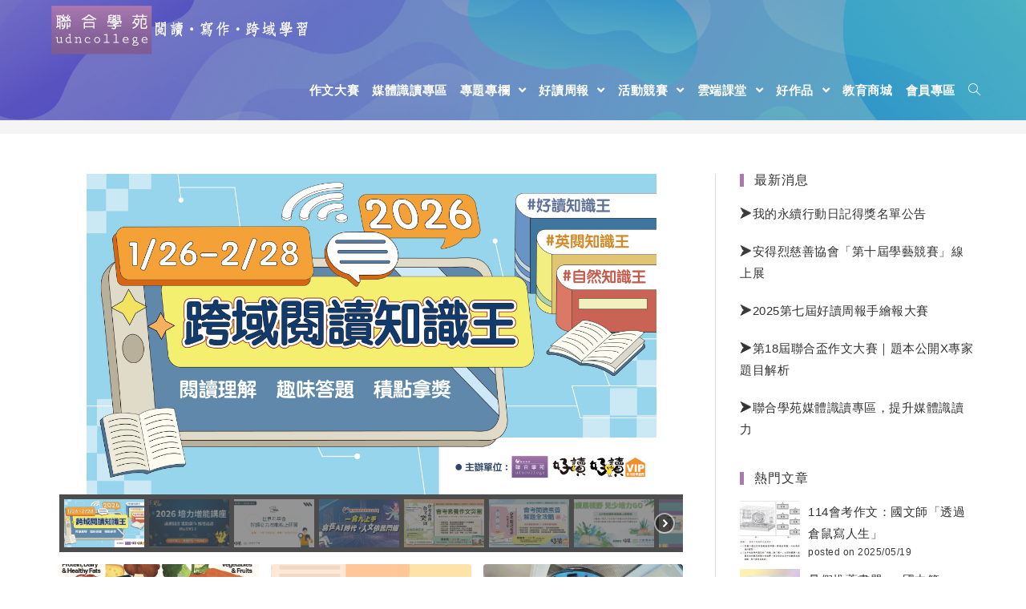

--- FILE ---
content_type: text/html; charset=UTF-8
request_url: https://udncollege.udn.com/
body_size: 42465
content:

<!DOCTYPE html>
<html class="html" lang="zh-TW" itemscope itemtype="http://schema.org/WebPage">
<head>

 
<script>
function getCookie(name) {
  var value = "; " + document.cookie;
  var parts = value.split("; " + name + "=");
  if (parts.length == 2) return parts.pop().split(";").shift();
}

var dataLayer = dataLayer || [];

var _ga = getCookie('_ga');
var _gaA = _ga.split(".");
var google_id = '';
for (i = 2; i < _gaA.length; i++) google_id = google_id + _gaA[i] + '.';
google_id = google_id.substring(0, google_id.length - 1);

var user_id = getCookie("udnland");
if (user_id == 'undefined' || user_id == '') user_id = undefined;

dataLayer_content = {
  'user_id': user_id,
  'google_id': google_id,
  'cat': ['event', '', '', '', ''],
  'content_tag': '',
  'publication_date': ''
};

dataLayer.push( dataLayer_content );
</script>



	<meta charset="UTF-8">
	<link rel="profile" href="http://gmpg.org/xfn/11">

	<script id="nb-front-localized">var sekFrontLocalized = {"isDevMode":"","isCustomizing":"","frontNonce":{"id":"SEKFrontNonce","handle":"73c519049d"},"skope_id":"skp__post_page_456","recaptcha_public_key":"","lazyload_enabled":"1","video_bg_lazyload_enabled":"1","load_front_assets_on_scroll":"","assetVersion":"3.1.27","frontAssetsPath":"https:\/\/udncollege.udn.com\/wp-content\/plugins\/nimble-builder\/assets\/front\/","contextuallyActiveModules":{"czr_tiny_mce_editor_module":["__nimble__9347c9538ab2"],"czr_post_grid_module":["__nimble__e7b2321af4d6"]},"fontAwesomeAlreadyEnqueued":"","partialFrontScripts":{"slider-module":"nb-needs-swiper","menu-module":"nb-needs-menu-js","front-parallax":"nb-needs-parallax","accordion-module":"nb-needs-accordion"}};</script>            <script id="nimble-app-init">window.nb_={},function(e,t){if(window.nb_={isArray:function(e){return Array.isArray(e)||"[object Array]"===toString.call(e)},inArray:function(e,t){return!(!nb_.isArray(e)||nb_.isUndefined(t))&&e.indexOf(t)>-1},isUndefined:function(e){return void 0===e},isObject:function(e){var t=typeof e;return"function"===t||"object"===t&&!!e},errorLog:function(){nb_.isUndefined(console)||"function"!=typeof window.console.log||console.log.apply(console,arguments)},hasPreloadSupport:function(e){var t=document.createElement("link").relList;return!(!t||!t.supports)&&t.supports("preload")},listenTo:function(e,t){nb_.eventsListenedTo.push(e);var n={"nb-jquery-loaded":function(){return"undefined"!=typeof jQuery},"nb-app-ready":function(){return void 0!==window.nb_&&nb_.wasListenedTo("nb-jquery-loaded")},"nb-jmp-parsed":function(){return"undefined"!=typeof jQuery&&void 0!==jQuery.fn.magnificPopup},"nb-main-swiper-parsed":function(){return void 0!==window.Swiper}},o=function(o){nb_.isUndefined(n[e])||!1!==n[e]()?t():nb_.errorLog("Nimble error => an event callback could not be fired because conditions not met => ",e,nb_.eventsListenedTo,t)};"function"==typeof t?nb_.wasEmitted(e)?o():document.addEventListener(e,o):nb_.errorLog("Nimble error => listenTo func param is not a function for event => ",e)},eventsEmitted:[],eventsListenedTo:[],emit:function(e,t){if(!(nb_.isUndefined(t)||t.fire_once)||!nb_.wasEmitted(e)){var n=document.createEvent("Event");n.initEvent(e,!0,!0),document.dispatchEvent(n),nb_.eventsEmitted.push(e)}},wasListenedTo:function(e){return"string"==typeof e&&nb_.inArray(nb_.eventsListenedTo,e)},wasEmitted:function(e){return"string"==typeof e&&nb_.inArray(nb_.eventsEmitted,e)},isInScreen:function(e){if(!nb_.isObject(e))return!1;var t=e.getBoundingClientRect(),n=Math.max(document.documentElement.clientHeight,window.innerHeight);return!(t.bottom<0||t.top-n>=0)},isCustomizing:function(){return!1},isLazyLoadEnabled:function(){return!nb_.isCustomizing()&&!1},preloadOrDeferAsset:function(e){if(e=e||{},nb_.preloadedAssets=nb_.preloadedAssets||[],!nb_.inArray(nb_.preloadedAssets,e.id)){var t,n=document.getElementsByTagName("head")[0],o=function(){if("style"===e.as)this.setAttribute("rel","stylesheet"),this.setAttribute("type","text/css"),this.setAttribute("media","all");else{var t=document.createElement("script");t.setAttribute("src",e.href),t.setAttribute("id",e.id),"script"===e.as&&t.setAttribute("defer","defer"),n.appendChild(t),i.call(this)}e.eventOnLoad&&nb_.emit(e.eventOnLoad)},i=function(){if(this&&this.parentNode&&this.parentNode.contains(this))try{this.parentNode.removeChild(this)}catch(e){nb_.errorLog("NB error when removing a script el",el)}};("font"!==e.as||nb_.hasPreloadSupport())&&(t=document.createElement("link"),"script"===e.as?e.onEvent?nb_.listenTo(e.onEvent,function(){o.call(t)}):o.call(t):(t.setAttribute("href",e.href),"style"===e.as?t.setAttribute("rel",nb_.hasPreloadSupport()?"preload":"stylesheet"):"font"===e.as&&nb_.hasPreloadSupport()&&t.setAttribute("rel","preload"),t.setAttribute("id",e.id),t.setAttribute("as",e.as),"font"===e.as&&(t.setAttribute("type",e.type),t.setAttribute("crossorigin","anonymous")),t.onload=function(){this.onload=null,"font"!==e.as?e.onEvent?nb_.listenTo(e.onEvent,function(){o.call(t)}):o.call(t):e.eventOnLoad&&nb_.emit(e.eventOnLoad)},t.onerror=function(t){nb_.errorLog("Nimble preloadOrDeferAsset error",t,e)}),n.appendChild(t),nb_.preloadedAssets.push(e.id),i.call(e.scriptEl))}},mayBeRevealBG:function(){this.getAttribute("data-sek-src")&&(this.setAttribute("style",'background-image:url("'+this.getAttribute("data-sek-src")+'")'),this.className+=" sek-lazy-loaded",this.querySelectorAll(".sek-css-loader").forEach(function(e){nb_.isObject(e)&&e.parentNode.removeChild(e)}))}},window.NodeList&&!NodeList.prototype.forEach&&(NodeList.prototype.forEach=function(e,t){t=t||window;for(var n=0;n<this.length;n++)e.call(t,this[n],n,this)}),nb_.listenTo("nb-docready",function(){var e=document.querySelectorAll("div.sek-has-bg");!nb_.isObject(e)||e.length<1||e.forEach(function(e){nb_.isObject(e)&&(window.sekFrontLocalized&&window.sekFrontLocalized.lazyload_enabled?nb_.isInScreen(e)&&nb_.mayBeRevealBG.call(e):nb_.mayBeRevealBG.call(e))})}),"complete"===document.readyState||"loading"!==document.readyState&&!document.documentElement.doScroll)nb_.emit("nb-docready");else{var n=function(){nb_.wasEmitted("nb-docready")||nb_.emit("nb-docready")};document.addEventListener("DOMContentLoaded",n),window.addEventListener("load",n)}}(window,document);</script>
            <meta name='robots' content='index, follow, max-image-preview:large, max-snippet:-1, max-video-preview:-1' />
	<style>img:is([sizes="auto" i], [sizes^="auto," i]) { contain-intrinsic-size: 3000px 1500px }</style>
	
<!-- Google Tag Manager for WordPress by gtm4wp.com -->
<script data-cfasync="false" data-pagespeed-no-defer>
	var gtm4wp_datalayer_name = "dataLayer";
	var dataLayer = dataLayer || [];
</script>
<!-- End Google Tag Manager for WordPress by gtm4wp.com --><meta name="viewport" content="width=device-width, initial-scale=1">
	<!-- This site is optimized with the Yoast SEO plugin v25.7 - https://yoast.com/wordpress/plugins/seo/ -->
	<title>聯合學苑 - 聯合學苑｜閱讀‧寫作‧跨域學習</title>
	<meta name="description" content="本站以「閱讀‧寫作‧跨域學習」為經營核心，替關心教育的讀者主動匯集教育新知、好讀跨領域文章與學習單、精選營隊以及最新聯合盃作文大賽情報。誠摯歡迎關心教育、對教育有熱誠的您每日來訪聯合學苑，看新聞、讀專欄、掌握教育趨勢。" />
	<link rel="canonical" href="https://udncollege.udn.com/" />
	<meta property="og:locale" content="zh_TW" />
	<meta property="og:type" content="website" />
	<meta property="og:title" content="聯合學苑 - 聯合學苑｜閱讀‧寫作‧跨域學習" />
	<meta property="og:description" content="聯合學苑｜閱讀‧寫作‧跨域學習 - 本站以「閱讀‧寫作‧跨域學習」為經營核心，替關心教育的讀者主動匯集教育新知、好讀跨領域文章與學習單、精選營隊以及最新聯合盃作文大賽情報。誠摯歡迎關心教育、對教育有熱誠的您每日來訪聯合學苑，看新聞、讀專欄、掌握教育趨勢。" />
	<meta property="og:url" content="https://udncollege.udn.com/" />
	<meta property="og:site_name" content="聯合學苑｜閱讀‧寫作‧跨域學習" />
	<meta property="article:modified_time" content="2025-11-07T06:53:35+00:00" />
	<meta property="og:image" content="https://udncollege.udn.com/wp-content/uploads/2024/12/udncollege.png" />
	<meta property="og:image:width" content="3851" />
	<meta property="og:image:height" content="3851" />
	<meta property="og:image:type" content="image/png" />
	<meta name="twitter:card" content="summary_large_image" />
	<script type="application/ld+json" class="yoast-schema-graph">{"@context":"https://schema.org","@graph":[{"@type":"WebPage","@id":"https://udncollege.udn.com/","url":"https://udncollege.udn.com/","name":"聯合學苑 - 聯合學苑｜閱讀‧寫作‧跨域學習","isPartOf":{"@id":"https://udncollege.udn.com/#website"},"about":{"@id":"https://udncollege.udn.com/#organization"},"primaryImageOfPage":{"@id":"https://udncollege.udn.com/#primaryimage"},"image":{"@id":"https://udncollege.udn.com/#primaryimage"},"thumbnailUrl":"https://udncollege.udn.com/wp-content/uploads/2024/12/udncollege.png","datePublished":"2018-11-20T21:56:20+00:00","dateModified":"2025-11-07T06:53:35+00:00","description":"本站以「閱讀‧寫作‧跨域學習」為經營核心，替關心教育的讀者主動匯集教育新知、好讀跨領域文章與學習單、精選營隊以及最新聯合盃作文大賽情報。誠摯歡迎關心教育、對教育有熱誠的您每日來訪聯合學苑，看新聞、讀專欄、掌握教育趨勢。","breadcrumb":{"@id":"https://udncollege.udn.com/#breadcrumb"},"inLanguage":"zh-TW","potentialAction":[{"@type":"ReadAction","target":["https://udncollege.udn.com/"]}]},{"@type":"ImageObject","inLanguage":"zh-TW","@id":"https://udncollege.udn.com/#primaryimage","url":"https://udncollege.udn.com/wp-content/uploads/2024/12/udncollege.png","contentUrl":"https://udncollege.udn.com/wp-content/uploads/2024/12/udncollege.png","width":3851,"height":3851},{"@type":"BreadcrumbList","@id":"https://udncollege.udn.com/#breadcrumb","itemListElement":[{"@type":"ListItem","position":1,"name":"Home"}]},{"@type":"WebSite","@id":"https://udncollege.udn.com/#website","url":"https://udncollege.udn.com/","name":"聯合學苑｜閱讀‧寫作‧跨域學習","description":"本站以「閱讀‧寫作‧跨域學習」為經營核心，替關心教育的讀者主動匯集教育新知、好讀跨領域文章與學習單、精選營隊以及最新聯合盃作文大賽情報。誠摯歡迎關心教育、對教育有熱誠的您每日來訪聯合學苑，看新聞、讀專欄、掌握教育趨勢。","publisher":{"@id":"https://udncollege.udn.com/#organization"},"potentialAction":[{"@type":"SearchAction","target":{"@type":"EntryPoint","urlTemplate":"https://udncollege.udn.com/?s={search_term_string}"},"query-input":{"@type":"PropertyValueSpecification","valueRequired":true,"valueName":"search_term_string"}}],"inLanguage":"zh-TW"},{"@type":"Organization","@id":"https://udncollege.udn.com/#organization","name":"聯合學苑｜閱讀‧寫作‧跨域學習","url":"https://udncollege.udn.com/","logo":{"@type":"ImageObject","inLanguage":"zh-TW","@id":"https://udncollege.udn.com/#/schema/logo/image/","url":"https://udncollege.udn.com/wp-content/uploads/2019/08/logo0822-05-1.png","contentUrl":"https://udncollege.udn.com/wp-content/uploads/2019/08/logo0822-05-1.png","width":321,"height":61,"caption":"聯合學苑｜閱讀‧寫作‧跨域學習"},"image":{"@id":"https://udncollege.udn.com/#/schema/logo/image/"}}]}</script>
	<!-- / Yoast SEO plugin. -->


<link rel="alternate" type="application/rss+xml" title="訂閱《聯合學苑｜閱讀‧寫作‧跨域學習》&raquo; 資訊提供" href="https://udncollege.udn.com/feed/" />
<link rel="alternate" type="application/rss+xml" title="訂閱《聯合學苑｜閱讀‧寫作‧跨域學習》&raquo; 留言的資訊提供" href="https://udncollege.udn.com/comments/feed/" />
<!-- This site uses the Google Analytics by MonsterInsights plugin v7.10.4 - Using Analytics tracking - https://www.monsterinsights.com/ -->
<!-- Note: MonsterInsights is not currently configured on this site. The site owner needs to authenticate with Google Analytics in the MonsterInsights settings panel. -->
<!-- No UA code set -->
<!-- / Google Analytics by MonsterInsights -->
<script type="text/javascript">
/* <![CDATA[ */
window._wpemojiSettings = {"baseUrl":"https:\/\/s.w.org\/images\/core\/emoji\/16.0.1\/72x72\/","ext":".png","svgUrl":"https:\/\/s.w.org\/images\/core\/emoji\/16.0.1\/svg\/","svgExt":".svg","source":{"concatemoji":"https:\/\/udncollege.udn.com\/wp-includes\/js\/wp-emoji-release.min.js?ver=6.8.3"}};
/*! This file is auto-generated */
!function(s,n){var o,i,e;function c(e){try{var t={supportTests:e,timestamp:(new Date).valueOf()};sessionStorage.setItem(o,JSON.stringify(t))}catch(e){}}function p(e,t,n){e.clearRect(0,0,e.canvas.width,e.canvas.height),e.fillText(t,0,0);var t=new Uint32Array(e.getImageData(0,0,e.canvas.width,e.canvas.height).data),a=(e.clearRect(0,0,e.canvas.width,e.canvas.height),e.fillText(n,0,0),new Uint32Array(e.getImageData(0,0,e.canvas.width,e.canvas.height).data));return t.every(function(e,t){return e===a[t]})}function u(e,t){e.clearRect(0,0,e.canvas.width,e.canvas.height),e.fillText(t,0,0);for(var n=e.getImageData(16,16,1,1),a=0;a<n.data.length;a++)if(0!==n.data[a])return!1;return!0}function f(e,t,n,a){switch(t){case"flag":return n(e,"\ud83c\udff3\ufe0f\u200d\u26a7\ufe0f","\ud83c\udff3\ufe0f\u200b\u26a7\ufe0f")?!1:!n(e,"\ud83c\udde8\ud83c\uddf6","\ud83c\udde8\u200b\ud83c\uddf6")&&!n(e,"\ud83c\udff4\udb40\udc67\udb40\udc62\udb40\udc65\udb40\udc6e\udb40\udc67\udb40\udc7f","\ud83c\udff4\u200b\udb40\udc67\u200b\udb40\udc62\u200b\udb40\udc65\u200b\udb40\udc6e\u200b\udb40\udc67\u200b\udb40\udc7f");case"emoji":return!a(e,"\ud83e\udedf")}return!1}function g(e,t,n,a){var r="undefined"!=typeof WorkerGlobalScope&&self instanceof WorkerGlobalScope?new OffscreenCanvas(300,150):s.createElement("canvas"),o=r.getContext("2d",{willReadFrequently:!0}),i=(o.textBaseline="top",o.font="600 32px Arial",{});return e.forEach(function(e){i[e]=t(o,e,n,a)}),i}function t(e){var t=s.createElement("script");t.src=e,t.defer=!0,s.head.appendChild(t)}"undefined"!=typeof Promise&&(o="wpEmojiSettingsSupports",i=["flag","emoji"],n.supports={everything:!0,everythingExceptFlag:!0},e=new Promise(function(e){s.addEventListener("DOMContentLoaded",e,{once:!0})}),new Promise(function(t){var n=function(){try{var e=JSON.parse(sessionStorage.getItem(o));if("object"==typeof e&&"number"==typeof e.timestamp&&(new Date).valueOf()<e.timestamp+604800&&"object"==typeof e.supportTests)return e.supportTests}catch(e){}return null}();if(!n){if("undefined"!=typeof Worker&&"undefined"!=typeof OffscreenCanvas&&"undefined"!=typeof URL&&URL.createObjectURL&&"undefined"!=typeof Blob)try{var e="postMessage("+g.toString()+"("+[JSON.stringify(i),f.toString(),p.toString(),u.toString()].join(",")+"));",a=new Blob([e],{type:"text/javascript"}),r=new Worker(URL.createObjectURL(a),{name:"wpTestEmojiSupports"});return void(r.onmessage=function(e){c(n=e.data),r.terminate(),t(n)})}catch(e){}c(n=g(i,f,p,u))}t(n)}).then(function(e){for(var t in e)n.supports[t]=e[t],n.supports.everything=n.supports.everything&&n.supports[t],"flag"!==t&&(n.supports.everythingExceptFlag=n.supports.everythingExceptFlag&&n.supports[t]);n.supports.everythingExceptFlag=n.supports.everythingExceptFlag&&!n.supports.flag,n.DOMReady=!1,n.readyCallback=function(){n.DOMReady=!0}}).then(function(){return e}).then(function(){var e;n.supports.everything||(n.readyCallback(),(e=n.source||{}).concatemoji?t(e.concatemoji):e.wpemoji&&e.twemoji&&(t(e.twemoji),t(e.wpemoji)))}))}((window,document),window._wpemojiSettings);
/* ]]> */
</script>
<link rel='stylesheet' id='hfe-widgets-style-css' href='https://udncollege.udn.com/wp-content/plugins/header-footer-elementor/inc/widgets-css/frontend.css?ver=2.4.9' type='text/css' media='all' />
<style id='wp-emoji-styles-inline-css' type='text/css'>

	img.wp-smiley, img.emoji {
		display: inline !important;
		border: none !important;
		box-shadow: none !important;
		height: 1em !important;
		width: 1em !important;
		margin: 0 0.07em !important;
		vertical-align: -0.1em !important;
		background: none !important;
		padding: 0 !important;
	}
</style>
<link rel='stylesheet' id='wp-block-library-css' href='https://udncollege.udn.com/wp-includes/css/dist/block-library/style.min.css?ver=6.8.3' type='text/css' media='all' />
<style id='wp-block-library-theme-inline-css' type='text/css'>
.wp-block-audio :where(figcaption){color:#555;font-size:13px;text-align:center}.is-dark-theme .wp-block-audio :where(figcaption){color:#ffffffa6}.wp-block-audio{margin:0 0 1em}.wp-block-code{border:1px solid #ccc;border-radius:4px;font-family:Menlo,Consolas,monaco,monospace;padding:.8em 1em}.wp-block-embed :where(figcaption){color:#555;font-size:13px;text-align:center}.is-dark-theme .wp-block-embed :where(figcaption){color:#ffffffa6}.wp-block-embed{margin:0 0 1em}.blocks-gallery-caption{color:#555;font-size:13px;text-align:center}.is-dark-theme .blocks-gallery-caption{color:#ffffffa6}:root :where(.wp-block-image figcaption){color:#555;font-size:13px;text-align:center}.is-dark-theme :root :where(.wp-block-image figcaption){color:#ffffffa6}.wp-block-image{margin:0 0 1em}.wp-block-pullquote{border-bottom:4px solid;border-top:4px solid;color:currentColor;margin-bottom:1.75em}.wp-block-pullquote cite,.wp-block-pullquote footer,.wp-block-pullquote__citation{color:currentColor;font-size:.8125em;font-style:normal;text-transform:uppercase}.wp-block-quote{border-left:.25em solid;margin:0 0 1.75em;padding-left:1em}.wp-block-quote cite,.wp-block-quote footer{color:currentColor;font-size:.8125em;font-style:normal;position:relative}.wp-block-quote:where(.has-text-align-right){border-left:none;border-right:.25em solid;padding-left:0;padding-right:1em}.wp-block-quote:where(.has-text-align-center){border:none;padding-left:0}.wp-block-quote.is-large,.wp-block-quote.is-style-large,.wp-block-quote:where(.is-style-plain){border:none}.wp-block-search .wp-block-search__label{font-weight:700}.wp-block-search__button{border:1px solid #ccc;padding:.375em .625em}:where(.wp-block-group.has-background){padding:1.25em 2.375em}.wp-block-separator.has-css-opacity{opacity:.4}.wp-block-separator{border:none;border-bottom:2px solid;margin-left:auto;margin-right:auto}.wp-block-separator.has-alpha-channel-opacity{opacity:1}.wp-block-separator:not(.is-style-wide):not(.is-style-dots){width:100px}.wp-block-separator.has-background:not(.is-style-dots){border-bottom:none;height:1px}.wp-block-separator.has-background:not(.is-style-wide):not(.is-style-dots){height:2px}.wp-block-table{margin:0 0 1em}.wp-block-table td,.wp-block-table th{word-break:normal}.wp-block-table :where(figcaption){color:#555;font-size:13px;text-align:center}.is-dark-theme .wp-block-table :where(figcaption){color:#ffffffa6}.wp-block-video :where(figcaption){color:#555;font-size:13px;text-align:center}.is-dark-theme .wp-block-video :where(figcaption){color:#ffffffa6}.wp-block-video{margin:0 0 1em}:root :where(.wp-block-template-part.has-background){margin-bottom:0;margin-top:0;padding:1.25em 2.375em}
</style>
<style id='classic-theme-styles-inline-css' type='text/css'>
/*! This file is auto-generated */
.wp-block-button__link{color:#fff;background-color:#32373c;border-radius:9999px;box-shadow:none;text-decoration:none;padding:calc(.667em + 2px) calc(1.333em + 2px);font-size:1.125em}.wp-block-file__button{background:#32373c;color:#fff;text-decoration:none}
</style>
<style id='global-styles-inline-css' type='text/css'>
:root{--wp--preset--aspect-ratio--square: 1;--wp--preset--aspect-ratio--4-3: 4/3;--wp--preset--aspect-ratio--3-4: 3/4;--wp--preset--aspect-ratio--3-2: 3/2;--wp--preset--aspect-ratio--2-3: 2/3;--wp--preset--aspect-ratio--16-9: 16/9;--wp--preset--aspect-ratio--9-16: 9/16;--wp--preset--color--black: #000000;--wp--preset--color--cyan-bluish-gray: #abb8c3;--wp--preset--color--white: #ffffff;--wp--preset--color--pale-pink: #f78da7;--wp--preset--color--vivid-red: #cf2e2e;--wp--preset--color--luminous-vivid-orange: #ff6900;--wp--preset--color--luminous-vivid-amber: #fcb900;--wp--preset--color--light-green-cyan: #7bdcb5;--wp--preset--color--vivid-green-cyan: #00d084;--wp--preset--color--pale-cyan-blue: #8ed1fc;--wp--preset--color--vivid-cyan-blue: #0693e3;--wp--preset--color--vivid-purple: #9b51e0;--wp--preset--gradient--vivid-cyan-blue-to-vivid-purple: linear-gradient(135deg,rgba(6,147,227,1) 0%,rgb(155,81,224) 100%);--wp--preset--gradient--light-green-cyan-to-vivid-green-cyan: linear-gradient(135deg,rgb(122,220,180) 0%,rgb(0,208,130) 100%);--wp--preset--gradient--luminous-vivid-amber-to-luminous-vivid-orange: linear-gradient(135deg,rgba(252,185,0,1) 0%,rgba(255,105,0,1) 100%);--wp--preset--gradient--luminous-vivid-orange-to-vivid-red: linear-gradient(135deg,rgba(255,105,0,1) 0%,rgb(207,46,46) 100%);--wp--preset--gradient--very-light-gray-to-cyan-bluish-gray: linear-gradient(135deg,rgb(238,238,238) 0%,rgb(169,184,195) 100%);--wp--preset--gradient--cool-to-warm-spectrum: linear-gradient(135deg,rgb(74,234,220) 0%,rgb(151,120,209) 20%,rgb(207,42,186) 40%,rgb(238,44,130) 60%,rgb(251,105,98) 80%,rgb(254,248,76) 100%);--wp--preset--gradient--blush-light-purple: linear-gradient(135deg,rgb(255,206,236) 0%,rgb(152,150,240) 100%);--wp--preset--gradient--blush-bordeaux: linear-gradient(135deg,rgb(254,205,165) 0%,rgb(254,45,45) 50%,rgb(107,0,62) 100%);--wp--preset--gradient--luminous-dusk: linear-gradient(135deg,rgb(255,203,112) 0%,rgb(199,81,192) 50%,rgb(65,88,208) 100%);--wp--preset--gradient--pale-ocean: linear-gradient(135deg,rgb(255,245,203) 0%,rgb(182,227,212) 50%,rgb(51,167,181) 100%);--wp--preset--gradient--electric-grass: linear-gradient(135deg,rgb(202,248,128) 0%,rgb(113,206,126) 100%);--wp--preset--gradient--midnight: linear-gradient(135deg,rgb(2,3,129) 0%,rgb(40,116,252) 100%);--wp--preset--font-size--small: 13px;--wp--preset--font-size--medium: 20px;--wp--preset--font-size--large: 36px;--wp--preset--font-size--x-large: 42px;--wp--preset--spacing--20: 0.44rem;--wp--preset--spacing--30: 0.67rem;--wp--preset--spacing--40: 1rem;--wp--preset--spacing--50: 1.5rem;--wp--preset--spacing--60: 2.25rem;--wp--preset--spacing--70: 3.38rem;--wp--preset--spacing--80: 5.06rem;--wp--preset--shadow--natural: 6px 6px 9px rgba(0, 0, 0, 0.2);--wp--preset--shadow--deep: 12px 12px 50px rgba(0, 0, 0, 0.4);--wp--preset--shadow--sharp: 6px 6px 0px rgba(0, 0, 0, 0.2);--wp--preset--shadow--outlined: 6px 6px 0px -3px rgba(255, 255, 255, 1), 6px 6px rgba(0, 0, 0, 1);--wp--preset--shadow--crisp: 6px 6px 0px rgba(0, 0, 0, 1);}:where(.is-layout-flex){gap: 0.5em;}:where(.is-layout-grid){gap: 0.5em;}body .is-layout-flex{display: flex;}.is-layout-flex{flex-wrap: wrap;align-items: center;}.is-layout-flex > :is(*, div){margin: 0;}body .is-layout-grid{display: grid;}.is-layout-grid > :is(*, div){margin: 0;}:where(.wp-block-columns.is-layout-flex){gap: 2em;}:where(.wp-block-columns.is-layout-grid){gap: 2em;}:where(.wp-block-post-template.is-layout-flex){gap: 1.25em;}:where(.wp-block-post-template.is-layout-grid){gap: 1.25em;}.has-black-color{color: var(--wp--preset--color--black) !important;}.has-cyan-bluish-gray-color{color: var(--wp--preset--color--cyan-bluish-gray) !important;}.has-white-color{color: var(--wp--preset--color--white) !important;}.has-pale-pink-color{color: var(--wp--preset--color--pale-pink) !important;}.has-vivid-red-color{color: var(--wp--preset--color--vivid-red) !important;}.has-luminous-vivid-orange-color{color: var(--wp--preset--color--luminous-vivid-orange) !important;}.has-luminous-vivid-amber-color{color: var(--wp--preset--color--luminous-vivid-amber) !important;}.has-light-green-cyan-color{color: var(--wp--preset--color--light-green-cyan) !important;}.has-vivid-green-cyan-color{color: var(--wp--preset--color--vivid-green-cyan) !important;}.has-pale-cyan-blue-color{color: var(--wp--preset--color--pale-cyan-blue) !important;}.has-vivid-cyan-blue-color{color: var(--wp--preset--color--vivid-cyan-blue) !important;}.has-vivid-purple-color{color: var(--wp--preset--color--vivid-purple) !important;}.has-black-background-color{background-color: var(--wp--preset--color--black) !important;}.has-cyan-bluish-gray-background-color{background-color: var(--wp--preset--color--cyan-bluish-gray) !important;}.has-white-background-color{background-color: var(--wp--preset--color--white) !important;}.has-pale-pink-background-color{background-color: var(--wp--preset--color--pale-pink) !important;}.has-vivid-red-background-color{background-color: var(--wp--preset--color--vivid-red) !important;}.has-luminous-vivid-orange-background-color{background-color: var(--wp--preset--color--luminous-vivid-orange) !important;}.has-luminous-vivid-amber-background-color{background-color: var(--wp--preset--color--luminous-vivid-amber) !important;}.has-light-green-cyan-background-color{background-color: var(--wp--preset--color--light-green-cyan) !important;}.has-vivid-green-cyan-background-color{background-color: var(--wp--preset--color--vivid-green-cyan) !important;}.has-pale-cyan-blue-background-color{background-color: var(--wp--preset--color--pale-cyan-blue) !important;}.has-vivid-cyan-blue-background-color{background-color: var(--wp--preset--color--vivid-cyan-blue) !important;}.has-vivid-purple-background-color{background-color: var(--wp--preset--color--vivid-purple) !important;}.has-black-border-color{border-color: var(--wp--preset--color--black) !important;}.has-cyan-bluish-gray-border-color{border-color: var(--wp--preset--color--cyan-bluish-gray) !important;}.has-white-border-color{border-color: var(--wp--preset--color--white) !important;}.has-pale-pink-border-color{border-color: var(--wp--preset--color--pale-pink) !important;}.has-vivid-red-border-color{border-color: var(--wp--preset--color--vivid-red) !important;}.has-luminous-vivid-orange-border-color{border-color: var(--wp--preset--color--luminous-vivid-orange) !important;}.has-luminous-vivid-amber-border-color{border-color: var(--wp--preset--color--luminous-vivid-amber) !important;}.has-light-green-cyan-border-color{border-color: var(--wp--preset--color--light-green-cyan) !important;}.has-vivid-green-cyan-border-color{border-color: var(--wp--preset--color--vivid-green-cyan) !important;}.has-pale-cyan-blue-border-color{border-color: var(--wp--preset--color--pale-cyan-blue) !important;}.has-vivid-cyan-blue-border-color{border-color: var(--wp--preset--color--vivid-cyan-blue) !important;}.has-vivid-purple-border-color{border-color: var(--wp--preset--color--vivid-purple) !important;}.has-vivid-cyan-blue-to-vivid-purple-gradient-background{background: var(--wp--preset--gradient--vivid-cyan-blue-to-vivid-purple) !important;}.has-light-green-cyan-to-vivid-green-cyan-gradient-background{background: var(--wp--preset--gradient--light-green-cyan-to-vivid-green-cyan) !important;}.has-luminous-vivid-amber-to-luminous-vivid-orange-gradient-background{background: var(--wp--preset--gradient--luminous-vivid-amber-to-luminous-vivid-orange) !important;}.has-luminous-vivid-orange-to-vivid-red-gradient-background{background: var(--wp--preset--gradient--luminous-vivid-orange-to-vivid-red) !important;}.has-very-light-gray-to-cyan-bluish-gray-gradient-background{background: var(--wp--preset--gradient--very-light-gray-to-cyan-bluish-gray) !important;}.has-cool-to-warm-spectrum-gradient-background{background: var(--wp--preset--gradient--cool-to-warm-spectrum) !important;}.has-blush-light-purple-gradient-background{background: var(--wp--preset--gradient--blush-light-purple) !important;}.has-blush-bordeaux-gradient-background{background: var(--wp--preset--gradient--blush-bordeaux) !important;}.has-luminous-dusk-gradient-background{background: var(--wp--preset--gradient--luminous-dusk) !important;}.has-pale-ocean-gradient-background{background: var(--wp--preset--gradient--pale-ocean) !important;}.has-electric-grass-gradient-background{background: var(--wp--preset--gradient--electric-grass) !important;}.has-midnight-gradient-background{background: var(--wp--preset--gradient--midnight) !important;}.has-small-font-size{font-size: var(--wp--preset--font-size--small) !important;}.has-medium-font-size{font-size: var(--wp--preset--font-size--medium) !important;}.has-large-font-size{font-size: var(--wp--preset--font-size--large) !important;}.has-x-large-font-size{font-size: var(--wp--preset--font-size--x-large) !important;}
:where(.wp-block-post-template.is-layout-flex){gap: 1.25em;}:where(.wp-block-post-template.is-layout-grid){gap: 1.25em;}
:where(.wp-block-columns.is-layout-flex){gap: 2em;}:where(.wp-block-columns.is-layout-grid){gap: 2em;}
:root :where(.wp-block-pullquote){font-size: 1.5em;line-height: 1.6;}
</style>
<link rel='stylesheet' id='sek-base-light-css' href='https://udncollege.udn.com/wp-content/plugins/nimble-builder/assets/front/css/sek-base-light.min.css?ver=3.1.27' type='text/css' media='all' />
<link rel='stylesheet' id='wp-polls-css' href='https://udncollege.udn.com/wp-content/plugins/wp-polls/polls-css.css?ver=2.75.4' type='text/css' media='all' />
<style id='wp-polls-inline-css' type='text/css'>
.wp-polls .pollbar {
	margin: 1px;
	font-size: 6px;
	line-height: 8px;
	height: 8px;
	background-image: url('https://udncollege.udn.com/wp-content/plugins/wp-polls/images/default/pollbg.gif');
	border: 1px solid #c8c8c8;
}

</style>
<link rel='stylesheet' id='hfe-style-css' href='https://udncollege.udn.com/wp-content/plugins/header-footer-elementor/assets/css/header-footer-elementor.css?ver=2.4.9' type='text/css' media='all' />
<link rel='stylesheet' id='elementor-icons-css' href='https://udncollege.udn.com/wp-content/plugins/elementor/assets/lib/eicons/css/elementor-icons.min.css?ver=5.43.0' type='text/css' media='all' />
<link rel='stylesheet' id='elementor-frontend-css' href='https://udncollege.udn.com/wp-content/plugins/elementor/assets/css/frontend.min.css?ver=3.31.2' type='text/css' media='all' />
<link rel='stylesheet' id='elementor-post-6938-css' href='https://udncollege.udn.com/wp-content/uploads/elementor/css/post-6938.css?ver=1764674810' type='text/css' media='all' />
<link rel='stylesheet' id='wordpress-popular-posts-css-css' href='https://udncollege.udn.com/wp-content/plugins/wordpress-popular-posts/assets/css/wpp.css?ver=5.1.0' type='text/css' media='all' />
<link rel='stylesheet' id='font-awesome-css' href='https://udncollege.udn.com/wp-content/themes/oceanwp/assets/css/third/font-awesome.min.css?ver=4.7.0' type='text/css' media='all' />
<link rel='stylesheet' id='simple-line-icons-css' href='https://udncollege.udn.com/wp-content/themes/oceanwp/assets/css/third/simple-line-icons.min.css?ver=2.4.0' type='text/css' media='all' />
<link rel='stylesheet' id='magnific-popup-css' href='https://udncollege.udn.com/wp-content/themes/oceanwp/assets/css/third/magnific-popup.min.css?ver=1.0.0' type='text/css' media='all' />
<link rel='stylesheet' id='slick-css' href='https://udncollege.udn.com/wp-content/themes/oceanwp/assets/css/third/slick.min.css?ver=1.6.0' type='text/css' media='all' />
<link rel='stylesheet' id='oceanwp-style-css' href='https://udncollege.udn.com/wp-content/themes/oceanwp/assets/css/style.min.css?ver=1.6.7' type='text/css' media='all' />
<link rel='stylesheet' id='tablepress-default-css' href='https://udncollege.udn.com/wp-content/tablepress-combined.min.css?ver=65' type='text/css' media='all' />
<link rel='stylesheet' id='addtoany-css' href='https://udncollege.udn.com/wp-content/plugins/add-to-any/addtoany.min.css?ver=1.15' type='text/css' media='all' />
<link rel='stylesheet' id='dashicons-css' href='https://udncollege.udn.com/wp-includes/css/dashicons.min.css?ver=6.8.3' type='text/css' media='all' />
<link rel='stylesheet' id='hfe-elementor-icons-css' href='https://udncollege.udn.com/wp-content/plugins/elementor/assets/lib/eicons/css/elementor-icons.min.css?ver=5.34.0' type='text/css' media='all' />
<link rel='stylesheet' id='hfe-icons-list-css' href='https://udncollege.udn.com/wp-content/plugins/elementor/assets/css/widget-icon-list.min.css?ver=3.24.3' type='text/css' media='all' />
<link rel='stylesheet' id='hfe-social-icons-css' href='https://udncollege.udn.com/wp-content/plugins/elementor/assets/css/widget-social-icons.min.css?ver=3.24.0' type='text/css' media='all' />
<link rel='stylesheet' id='hfe-social-share-icons-brands-css' href='https://udncollege.udn.com/wp-content/plugins/elementor/assets/lib/font-awesome/css/brands.css?ver=5.15.3' type='text/css' media='all' />
<link rel='stylesheet' id='hfe-social-share-icons-fontawesome-css' href='https://udncollege.udn.com/wp-content/plugins/elementor/assets/lib/font-awesome/css/fontawesome.css?ver=5.15.3' type='text/css' media='all' />
<link rel='stylesheet' id='hfe-nav-menu-icons-css' href='https://udncollege.udn.com/wp-content/plugins/elementor/assets/lib/font-awesome/css/solid.css?ver=5.15.3' type='text/css' media='all' />
<link rel='stylesheet' id='eael-general-css' href='https://udncollege.udn.com/wp-content/plugins/essential-addons-for-elementor-lite/assets/front-end/css/view/general.min.css?ver=6.2.4' type='text/css' media='all' />
<link rel='stylesheet' id='elementor-gf-local-roboto-css' href='https://udncollege.udn.com/wp-content/uploads/elementor/google-fonts/css/roboto.css?ver=1755673048' type='text/css' media='all' />
<link rel='stylesheet' id='elementor-gf-local-robotoslab-css' href='https://udncollege.udn.com/wp-content/uploads/elementor/google-fonts/css/robotoslab.css?ver=1755673054' type='text/css' media='all' />
<link rel="stylesheet" type="text/css" href="https://udncollege.udn.com/wp-content/plugins/smart-slider-3/library/media/smartslider.min.css?1588161961" media="all" />
<style type="text/css">.n2-ss-spinner-simple-white-container {
    position: absolute;
    top: 50%;
    left: 50%;
    margin: -20px;
    background: #fff;
    width: 20px;
    height: 20px;
    padding: 10px;
    border-radius: 50%;
    z-index: 1000;
}

.n2-ss-spinner-simple-white {
  outline: 1px solid RGBA(0,0,0,0);
  width:100%;
  height: 100%;
}

.n2-ss-spinner-simple-white:before {
    position: absolute;
    top: 50%;
    left: 50%;
    width: 20px;
    height: 20px;
    margin-top: -11px;
    margin-left: -11px;
}

.n2-ss-spinner-simple-white:not(:required):before {
    content: '';
    border-radius: 50%;
    border-top: 2px solid #333;
    border-right: 2px solid transparent;
    animation: n2SimpleWhite .6s linear infinite;
}
@keyframes n2SimpleWhite {
    to {transform: rotate(360deg);}
}</style><script type="text/javascript" id="nb-jquery" src="https://udncollege.udn.com/wp-includes/js/jquery/jquery.min.js?ver=3.7.1" id="jquery-core-js"></script>
<script type="text/javascript" src="https://udncollege.udn.com/wp-includes/js/jquery/jquery-migrate.min.js?ver=3.4.1" id="jquery-migrate-js"></script>
<script type="text/javascript" id="jquery-js-after">
/* <![CDATA[ */
!function($){"use strict";$(document).ready(function(){$(this).scrollTop()>100&&$(".hfe-scroll-to-top-wrap").removeClass("hfe-scroll-to-top-hide"),$(window).scroll(function(){$(this).scrollTop()<100?$(".hfe-scroll-to-top-wrap").fadeOut(300):$(".hfe-scroll-to-top-wrap").fadeIn(300)}),$(".hfe-scroll-to-top-wrap").on("click",function(){$("html, body").animate({scrollTop:0},300);return!1})})}(jQuery);
!function($){'use strict';$(document).ready(function(){var bar=$('.hfe-reading-progress-bar');if(!bar.length)return;$(window).on('scroll',function(){var s=$(window).scrollTop(),d=$(document).height()-$(window).height(),p=d? s/d*100:0;bar.css('width',p+'%')});});}(jQuery);
/* ]]> */
</script>
<script type="text/javascript" src="https://udncollege.udn.com/wp-content/plugins/add-to-any/addtoany.min.js?ver=1.1" id="addtoany-js"></script>
<script type="text/javascript" id="wpp-js-js-extra">
/* <![CDATA[ */
var wpp_params = {"sampling_active":"0","sampling_rate":"100","ajax_url":"https:\/\/udncollege.udn.com\/wp-json\/wordpress-popular-posts\/v1\/popular-posts","ID":"","token":"aeba0d24f6","debug":""};
/* ]]> */
</script>
<script type="text/javascript" src="https://udncollege.udn.com/wp-content/plugins/wordpress-popular-posts/assets/js/wpp-5.0.0.min.js?ver=5.1.0" id="wpp-js-js"></script>
<link rel="https://api.w.org/" href="https://udncollege.udn.com/wp-json/" /><link rel="alternate" title="JSON" type="application/json" href="https://udncollege.udn.com/wp-json/wp/v2/pages/456" /><link rel="EditURI" type="application/rsd+xml" title="RSD" href="https://udncollege.udn.com/xmlrpc.php?rsd" />
<meta name="generator" content="WordPress 6.8.3" />
<link rel='shortlink' href='https://udncollege.udn.com/' />
<link rel="alternate" title="oEmbed (JSON)" type="application/json+oembed" href="https://udncollege.udn.com/wp-json/oembed/1.0/embed?url=https%3A%2F%2Fudncollege.udn.com%2F" />

<script data-cfasync="false">
window.a2a_config=window.a2a_config||{};a2a_config.callbacks=[];a2a_config.overlays=[];a2a_config.templates={};a2a_localize = {
	Share: "Share",
	Save: "Save",
	Subscribe: "Subscribe",
	Email: "Email",
	Bookmark: "Bookmark",
	ShowAll: "Show all",
	ShowLess: "Show less",
	FindServices: "Find service(s)",
	FindAnyServiceToAddTo: "Instantly find any service to add to",
	PoweredBy: "Powered by",
	ShareViaEmail: "Share via email",
	SubscribeViaEmail: "Subscribe via email",
	BookmarkInYourBrowser: "Bookmark in your browser",
	BookmarkInstructions: "Press Ctrl+D or \u2318+D to bookmark this page",
	AddToYourFavorites: "Add to your favorites",
	SendFromWebOrProgram: "Send from any email address or email program",
	EmailProgram: "Email program",
	More: "More&#8230;",
	ThanksForSharing: "Thanks for sharing!",
	ThanksForFollowing: "Thanks for following!"
};

(function(d,s,a,b){a=d.createElement(s);b=d.getElementsByTagName(s)[0];a.async=1;a.src="https://static.addtoany.com/menu/page.js";b.parentNode.insertBefore(a,b);})(document,"script");
</script>
<meta property="fb:app_id" content="578143642822728"/><style id="essential-blocks-global-styles">
            :root {
                --eb-global-primary-color: #101828;
--eb-global-secondary-color: #475467;
--eb-global-tertiary-color: #98A2B3;
--eb-global-text-color: #475467;
--eb-global-heading-color: #1D2939;
--eb-global-link-color: #444CE7;
--eb-global-background-color: #F9FAFB;
--eb-global-button-text-color: #FFFFFF;
--eb-global-button-background-color: #101828;
--eb-gradient-primary-color: linear-gradient(90deg, hsla(259, 84%, 78%, 1) 0%, hsla(206, 67%, 75%, 1) 100%);
--eb-gradient-secondary-color: linear-gradient(90deg, hsla(18, 76%, 85%, 1) 0%, hsla(203, 69%, 84%, 1) 100%);
--eb-gradient-tertiary-color: linear-gradient(90deg, hsla(248, 21%, 15%, 1) 0%, hsla(250, 14%, 61%, 1) 100%);
--eb-gradient-background-color: linear-gradient(90deg, rgb(250, 250, 250) 0%, rgb(233, 233, 233) 49%, rgb(244, 243, 243) 100%);

                --eb-tablet-breakpoint: 1024px;
--eb-mobile-breakpoint: 767px;

            }
            
            
        </style><script>
  (function(i,s,o,g,r,a,m){i['GoogleAnalyticsObject']=r;i[r]=i[r]||function(){
  (i[r].q=i[r].q||[]).push(arguments)},i[r].l=1*new Date();a=s.createElement(o),
  m=s.getElementsByTagName(o)[0];a.async=1;a.src=g;m.parentNode.insertBefore(a,m)
  })(window,document,'script','//www.google-analytics.com/analytics.js','ga');

  ga('send', 'pageview');
  ga('udncollege.send', 'pageview');
</script>
<meta name="google-site-verification" content="mYHsAg5HaazGED_oCwKW5I1OGCN7NhZftC6XdzU8K7o" />

<!--ETU START -->
<script id="etu-recommender" type="text/javascript">
var erUrlPrefix = 'https://rec.udn.com/';
var _qevents = _qevents || [];
_qevents.push({
group : 'udn',
cid : 'udn_soft',
act : 'view',
cat : ['udncollege','udncollege','','',''],
page :'ARTICLE',
title:'教育新知 –聯合學苑',
});
(function() {
var er = document.createElement('script');
er.type = 'text/javascript';
er.async = true;
er.src = erUrlPrefix + 'er.js?' + (new Date().getTime());
var currentJs = document.getElementById('etu-recommender');
currentJs.parentNode.insertBefore(er, currentJs);
})();
</script>
<!--ETU END -->

<!-- Facebook Pixel Code -->
<script>
!function(f,b,e,v,n,t,s)
{if(f.fbq)return;n=f.fbq=function(){n.callMethod?
n.callMethod.apply(n,arguments):n.queue.push(arguments)};
if(!f._fbq)f._fbq=n;n.push=n;n.loaded=!0;n.version='2.0';
n.queue=[];t=b.createElement(e);t.async=!0;
t.src=v;s=b.getElementsByTagName(e)[0];
s.parentNode.insertBefore(t,s)}(window,document,'script',
'https://connect.facebook.net/en_US/fbevents.js');
 fbq('init', '514745303151804'); 
fbq('track', 'PageView');
</script>
<noscript>
 <img height="1" width="1" 
src="https://www.facebook.com/tr?id=514745303151804&ev=PageView
&noscript=1"/>
</noscript>
<!-- End Facebook Pixel Code -->            <script id='nb-load-main-script'>
              nb_.listenTo('nb-docready', function() {
                  nb_.preloadOrDeferAsset( {
                    id : 'nb-main-js',
                    as : 'script',
                    href : "https://udncollege.udn.com/wp-content/plugins/nimble-builder/assets/front/js/ccat-nimble-front.min.js?v=3.1.27",
                    scriptEl : document.getElementById('nb-load-main-script')
                  });
              });
            </script>
                            <script id='nb-load-script-slider-module'>
                  nb_.listenTo('nb-needs-swiper', function() {
                      nb_.preloadOrDeferAsset( {
                        id : "slider-module",
                        as : 'script',
                        href : "https://udncollege.udn.com/wp-content/plugins/nimble-builder/assets/front/js/partials/slider-module.min.js?v=3.1.27",
                        scriptEl : document.getElementById('nb-load-script-slider-module')
                      });
                  });
                </script>
                                <script id='nb-load-script-menu-module'>
                  nb_.listenTo('nb-needs-menu-js', function() {
                      nb_.preloadOrDeferAsset( {
                        id : "menu-module",
                        as : 'script',
                        href : "https://udncollege.udn.com/wp-content/plugins/nimble-builder/assets/front/js/partials/menu-module.min.js?v=3.1.27",
                        scriptEl : document.getElementById('nb-load-script-menu-module')
                      });
                  });
                </script>
                                <script id='nb-load-script-front-parallax'>
                  nb_.listenTo('nb-needs-parallax', function() {
                      nb_.preloadOrDeferAsset( {
                        id : "front-parallax",
                        as : 'script',
                        href : "https://udncollege.udn.com/wp-content/plugins/nimble-builder/assets/front/js/partials/front-parallax.min.js?v=3.1.27",
                        scriptEl : document.getElementById('nb-load-script-front-parallax')
                      });
                  });
                </script>
                                <script id='nb-load-script-accordion-module'>
                  nb_.listenTo('nb-needs-accordion', function() {
                      nb_.preloadOrDeferAsset( {
                        id : "accordion-module",
                        as : 'script',
                        href : "https://udncollege.udn.com/wp-content/plugins/nimble-builder/assets/front/js/partials/accordion-module.min.js?v=3.1.27",
                        scriptEl : document.getElementById('nb-load-script-accordion-module')
                      });
                  });
                </script>
                                                              <script id='nb-load-fa-brands'>
                  nb_.listenTo('nb-needs-fa', function() {
                      nb_.preloadOrDeferAsset( {
                        id : "fa-brands",
                        as : 'font',
                        href : "https://udncollege.udn.com/wp-content/plugins/nimble-builder/assets/front/fonts/webfonts/fa-brands-400.woff2?v=5.15.2",
                        type : 'font/woff2',
                        //onEvent : 'nb-docready',
                        //eventOnLoad : 'nb-font-awesome-preloaded',
                        scriptEl : document.getElementById('nb-load-fa-brands')
                      });
                  });
                </script>
                                              <script id='nb-load-fa-regular'>
                  nb_.listenTo('nb-needs-fa', function() {
                      nb_.preloadOrDeferAsset( {
                        id : "fa-regular",
                        as : 'font',
                        href : "https://udncollege.udn.com/wp-content/plugins/nimble-builder/assets/front/fonts/webfonts/fa-regular-400.woff2?v=5.15.2",
                        type : 'font/woff2',
                        //onEvent : 'nb-docready',
                        //eventOnLoad : 'nb-font-awesome-preloaded',
                        scriptEl : document.getElementById('nb-load-fa-regular')
                      });
                  });
                </script>
                                              <script id='nb-load-fa-solid'>
                  nb_.listenTo('nb-needs-fa', function() {
                      nb_.preloadOrDeferAsset( {
                        id : "fa-solid",
                        as : 'font',
                        href : "https://udncollege.udn.com/wp-content/plugins/nimble-builder/assets/front/fonts/webfonts/fa-solid-900.woff2?v=5.15.2",
                        type : 'font/woff2',
                        //onEvent : 'nb-docready',
                        //eventOnLoad : 'nb-font-awesome-preloaded',
                        scriptEl : document.getElementById('nb-load-fa-solid')
                      });
                  });
                </script>
                          
<!-- Google Tag Manager for WordPress by gtm4wp.com -->
<!-- GTM Container placement set to footer -->
<script data-cfasync="false" data-pagespeed-no-defer type="text/javascript">
	var dataLayer_content = {"pagePostType":"frontpage","pagePostType2":"single-page","pagePostAuthor":"聯合學苑"};
	dataLayer.push( dataLayer_content );
</script>
<script data-cfasync="false">
(function(w,d,s,l,i){w[l]=w[l]||[];w[l].push({'gtm.start':
new Date().getTime(),event:'gtm.js'});var f=d.getElementsByTagName(s)[0],
j=d.createElement(s),dl=l!='dataLayer'?'&l='+l:'';j.async=true;j.src=
'//www.googletagmanager.com/gtm.'+'js?id='+i+dl;f.parentNode.insertBefore(j,f);
})(window,document,'script','dataLayer','GTM-MG8H5GK');
</script>
<!-- End Google Tag Manager -->
<!-- End Google Tag Manager for WordPress by gtm4wp.com --><meta name="generator" content="Elementor 3.31.2; features: additional_custom_breakpoints, e_element_cache; settings: css_print_method-external, google_font-enabled, font_display-auto">
			<style>
				.e-con.e-parent:nth-of-type(n+4):not(.e-lazyloaded):not(.e-no-lazyload),
				.e-con.e-parent:nth-of-type(n+4):not(.e-lazyloaded):not(.e-no-lazyload) * {
					background-image: none !important;
				}
				@media screen and (max-height: 1024px) {
					.e-con.e-parent:nth-of-type(n+3):not(.e-lazyloaded):not(.e-no-lazyload),
					.e-con.e-parent:nth-of-type(n+3):not(.e-lazyloaded):not(.e-no-lazyload) * {
						background-image: none !important;
					}
				}
				@media screen and (max-height: 640px) {
					.e-con.e-parent:nth-of-type(n+2):not(.e-lazyloaded):not(.e-no-lazyload),
					.e-con.e-parent:nth-of-type(n+2):not(.e-lazyloaded):not(.e-no-lazyload) * {
						background-image: none !important;
					}
				}
			</style>
			<style id="sek-dyn-skp__post_page_456-css" media="all">.sek-post-grid-wrapper{margin-top:1.5rem;margin-bottom:1.5rem}.sek-post-grid-wrapper .sek-grid-items{grid-row-gap:25px}.sek-post-grid-wrapper .sek-grid-items.sek-list-layout article>:not(:last-child):not(.sek-pg-thumbnail){margin-bottom:10px}.sek-post-grid-wrapper .sek-grid-items.sek-grid-layout article>:not(:last-child){margin-bottom:10px}.sek-post-grid-wrapper .sek-grid-items article{overflow:hidden}.sek-post-grid-wrapper .sek-grid-items article>:first-child{margin-top:0!important}.sek-post-grid-wrapper .sek-grid-items article>:last-child{margin-top:0!important}.sek-post-grid-wrapper .sek-grid-items article>:not(:last-child){margin-top:0!important}.sek-post-grid-wrapper .sek-grid-items article .sek-pg-content>:not(:last-child){margin-top:0!important;margin-bottom:10px}.sek-post-grid-wrapper .sek-grid-items article .sek-pg-content>:first-child{margin-top:0!important}.sek-post-grid-wrapper .sek-grid-items article .sek-pg-content>:last-child{margin-top:0!important}.sek-post-grid-wrapper .sek-grid-items.sek-shadow-on-hover article{box-shadow:0 0 40px 0 rgba(0,0,0,.05);transition:all .3s cubic-bezier(.25,.8,.25,1)}.sek-post-grid-wrapper .sek-grid-items.sek-shadow-on-hover article:hover{-webkit-transform:translateY(-4px);transform:translateY(-4px);box-shadow:0 14px 28px rgba(0,0,0,.18),0 10px 10px rgba(0,0,0,.15)}.sek-post-grid-wrapper .sek-pg-thumbnail{background:inherit;overflow:hidden}.sek-post-grid-wrapper .sek-pg-thumbnail img{box-shadow:0 5px 5px 0 rgba(18,63,82,.035),0 0 0 1px rgba(176,181,193,.2);border-radius:4px}.sek-post-grid-wrapper .sek-pg-thumbnail a{display:block;position:relative}.sek-post-grid-wrapper .sek-pg-thumbnail img{display:block;width:100%;height:auto}.sek-post-grid-wrapper.nb-thumb-box-shadow article .sek-pg-thumbnail img{box-shadow:0 3px 8px rgba(0,0,0,.2)}.sek-post-grid-wrapper .sek-thumb-custom-height .sek-pg-thumbnail a{height:0;padding-top:65%}@media all and (-ms-high-contrast:none){.sek-post-grid-wrapper .sek-thumb-custom-height .sek-pg-thumbnail a{height:auto!important;padding-top:inherit!important}}.sek-post-grid-wrapper .sek-thumb-custom-height .sek-pg-thumbnail img{position:absolute;height:100%;width:100%;max-height:none;max-width:none;top:0;left:0;right:0;bottom:0;-o-object-fit:cover;object-fit:cover}@media all and (-ms-high-contrast:none){.sek-post-grid-wrapper .sek-thumb-custom-height .sek-pg-thumbnail img{height:auto!important;position:relative}}.sek-post-grid-wrapper .sek-pg-metas>span:not(:last-child)::after{content:"\B7";vertical-align:middle;margin:0 5px;line-height:1}.sek-post-grid-wrapper .sek-pg-content{text-align:left}.sek-post-grid-wrapper .sek-excerpt>:last-child{margin-bottom:0}.nb-loc .sek-module-inner .sek-post-grid-wrapper .sek-pg-category{line-height:1.2em;color:#767676}.nb-loc .sek-module-inner .sek-post-grid-wrapper .sek-pg-category a{text-transform:uppercase;font-size:13px;text-decoration:none;color:#767676}.nb-loc .sek-module-inner .sek-post-grid-wrapper .sek-pg-category a:hover{color:inherit;text-decoration:underline}.nb-loc .sek-module-inner .sek-post-grid-wrapper .sek-pg-title{font-size:28px;line-height:1.1em}@media (max-width:991.98px){.nb-loc .sek-module-inner .sek-post-grid-wrapper .sek-pg-title{font-size:22px}}@media (max-width:575.98px){.nb-loc .sek-module-inner .sek-post-grid-wrapper .sek-pg-title{font-size:20px}}.nb-loc .sek-module-inner .sek-post-grid-wrapper .sek-pg-title a{text-decoration:none;color:#121212;font-size:28px;font-weight:400;line-height:1.1em;-ms-word-wrap:break-word;word-wrap:break-word}.nb-loc .sek-module-inner .sek-post-grid-wrapper .sek-pg-title a:hover{color:#666}@media (max-width:991.98px){.nb-loc .sek-module-inner .sek-post-grid-wrapper .sek-pg-title a{font-size:22px}}@media (max-width:575.98px){.nb-loc .sek-module-inner .sek-post-grid-wrapper .sek-pg-title a{font-size:20px}}.nb-loc .sek-module-inner .sek-post-grid-wrapper .sek-pg-metas{line-height:1.2em}.nb-loc .sek-module-inner .sek-post-grid-wrapper .sek-pg-metas a,.nb-loc .sek-module-inner .sek-post-grid-wrapper .sek-pg-metas span{text-transform:uppercase;font-size:13px;letter-spacing:1px;color:#767676}.nb-loc .sek-module-inner .sek-post-grid-wrapper .sek-pg-metas a:hover{text-decoration:underline;color:inherit}.nb-loc .sek-module-inner .sek-post-grid-wrapper .sek-pg-content p{margin:0 0 10px 0;line-height:1.3em;font-size:14px;color:#555}.sek-post-grid-wrapper .sek-list-layout{display:-ms-grid;display:grid;-ms-grid-columns:minmax(0,1fr);grid-template-columns:minmax(0,1fr)}@media all and (-ms-high-contrast:none){.sek-post-grid-wrapper .sek-list-layout{display:block!important}}.sek-post-grid-wrapper .sek-list-layout article{display:-ms-grid;display:grid;-ms-grid-columns:minmax(0,1fr);grid-template-columns:minmax(0,1fr);-ms-grid-rows:1fr;grid-template-rows:1fr;grid-column-gap:20px}@media all and (-ms-high-contrast:none){.sek-post-grid-wrapper .sek-list-layout article{display:block!important;padding-top:10px}}.sek-post-grid-wrapper .sek-list-layout article>:nth-child(1){-ms-grid-row:1;-ms-grid-column:1}.sek-post-grid-wrapper .sek-list-layout article.sek-has-thumb{-ms-grid-columns:30% minmax(0,1fr);grid-template-columns:30% minmax(0,1fr)}.sek-post-grid-wrapper .sek-list-layout article .sek-pg-thumbnail{margin-bottom:0;-ms-flex-item-align:start;align-self:flex-start}.sek-post-grid-wrapper .sek-grid-layout{display:-ms-grid;display:grid;-ms-grid-columns:1fr 20px 1fr;grid-template-columns:1fr 1fr;-ms-grid-rows:1fr;grid-template-rows:1fr;grid-row-gap:20px;grid-column-gap:20px}@media all and (-ms-high-contrast:none){.sek-post-grid-wrapper .sek-grid-layout{display:block!important}}.sek-post-grid-wrapper .sek-grid-layout>:nth-child(1){-ms-grid-row:1;-ms-grid-column:1}.sek-post-grid-wrapper .sek-grid-layout>:nth-child(2){-ms-grid-row:1;-ms-grid-column:3}.sek-module-inner .nb-masonry-post-grid .sek-grid-items.nb-masonry-grid-images-loaded{grid-auto-rows:5px}.sek-module-inner .nb-masonry-post-grid .sek-grid-items article{overflow:hidden}.sek-module-inner .nb-masonry-post-grid .sek-grid-items.sek-thumb-no-custom-height .sek-pg-thumbnail a{height:auto;padding-top:0}.sek-module-inner .nb-masonry-post-grid .sek-grid-items.sek-thumb-no-custom-height .sek-pg-thumbnail img{position:relative;height:auto;width:100%}.sek-module-inner .nb-item-box-shadow .sek-grid-items article{box-shadow:0 3px 8px rgba(0,0,0,.2)}.sek-post-navigation #sek-nav-below{background-color:#f7f8f9;margin-top:20px;padding:5px}.sek-post-navigation #sek-nav-below .sek-pagination{text-align:center}.sek-post-navigation #sek-nav-below .sek-pagination ul{display:inline-block;vertical-align:middle;margin:0}.sek-post-navigation #sek-nav-below .sek-pagination .page-numbers{font-family:inherit;opacity:.7;text-decoration:none!important}.sek-post-navigation #sek-nav-below .sek-pagination .current{font-weight:600;opacity:1}.sek-post-navigation #sek-nav-below .sek-pagination .sek-pag-list>*{margin:0 5px}.sek-post-navigation #sek-nav-below .sek-pagination .sek-pag-list{margin:0 -5px}.sek-post-navigation #sek-nav-below nav{padding-top:20px;padding-bottom:20px}.sek-post-navigation #sek-nav-below ul.sek-czr-pager{margin:0}.sek-post-navigation #sek-nav-below li{display:inline-block;font-size:16px}.sek-post-navigation #sek-nav-below .sek-meta-nav-title,.sek-post-navigation #sek-nav-below a{text-transform:uppercase;letter-spacing:2px;color:#5a5a5a}.sek-post-navigation #sek-nav-below .sek-meta-nav-title:hover,.sek-post-navigation #sek-nav-below a:hover{color:#3b3b3b;opacity:1!important}.sek-post-navigation #sek-nav-below .sek-czr-pager>li{display:block}.sek-post-navigation #sek-nav-below .sek-nav-dir{display:block}.sek-post-navigation #sek-nav-below .sek-nav-dir>a{max-width:100%}.sek-post-navigation #sek-nav-below a i.arrow{font-size:.9em}.sek-post-navigation #sek-nav-below .page-numbers,.sek-post-navigation #sek-nav-below a{font-family:inherit;line-height:30px;height:30px;display:inline-block;vertical-align:middle;transition:all .3s ease;position:relative}.sek-post-navigation #sek-nav-below .sek-meta-nav{display:-ms-flexbox;display:flex;transition:all .2s,.6s ease;opacity:.7}.sek-post-navigation #sek-nav-below a:hover .sek-meta-nav{opacity:1;text-decoration:underline}.sek-post-navigation #sek-nav-below .sek-meta-nav-title{display:inline-block;overflow:hidden;text-overflow:ellipsis;white-space:nowrap;vertical-align:middle;font-size:.9em}[data-sek-id="__nimble__e7b2321af4d6"] .sek-post-grid-wrapper .sek-grid-items article .sek-pg-content > *:not(:last-child),[data-sek-id="__nimble__e7b2321af4d6"] .sek-post-grid-wrapper .sek-grid-items.sek-list-layout article > *:not(:last-child):not(.sek-pg-thumbnail),[data-sek-id="__nimble__e7b2321af4d6"] .sek-post-grid-wrapper .sek-grid-items.sek-grid-layout article > *:not(:last-child){margin-bottom:15px;}.sek-post-grid-wrapper .sek-grid-layout.sek-all-col-1{-ms-grid-columns:minmax(0,1fr);grid-template-columns:repeat(1, minmax(0,1fr))}.sek-post-grid-wrapper .sek-grid-layout.sek-all-col-2{-ms-grid-columns:minmax(0,1fr) 20px minmax(0,1fr);grid-template-columns:repeat(2, minmax(0,1fr));grid-column-gap:20px;grid-row-gap:20px}.sek-post-grid-wrapper .sek-grid-layout.sek-all-col-3{-ms-grid-columns:minmax(0,1fr) 15px minmax(0,1fr) 15px minmax(0,1fr);grid-template-columns:repeat(3, minmax(0,1fr));grid-column-gap:15px;grid-row-gap:15px}.sek-post-grid-wrapper .sek-grid-layout.sek-all-col-4{-ms-grid-columns:minmax(0,1fr) 15px minmax(0,1fr) 15px minmax(0,1fr) 15px minmax(0,1fr);grid-template-columns:repeat(4, minmax(0,1fr));grid-column-gap:15px;grid-row-gap:15px}.sek-post-grid-wrapper .sek-grid-layout.sek-all-col-5{-ms-grid-columns:minmax(0,1fr) 10px minmax(0,1fr) 10px minmax(0,1fr) 10px minmax(0,1fr) 10px minmax(0,1fr);grid-template-columns:repeat(5, minmax(0,1fr));grid-column-gap:10px;grid-row-gap:10px}.sek-post-grid-wrapper .sek-grid-layout.sek-all-col-6{-ms-grid-columns:minmax(0,1fr) 10px minmax(0,1fr) 10px minmax(0,1fr) 10px minmax(0,1fr) 10px minmax(0,1fr) 10px minmax(0,1fr);grid-template-columns:repeat(6, minmax(0,1fr));grid-column-gap:10px;grid-row-gap:10px}.sek-post-grid-wrapper .sek-grid-layout.sek-all-col-7{-ms-grid-columns:minmax(0,1fr) 10px minmax(0,1fr) 10px minmax(0,1fr) 10px minmax(0,1fr) 10px minmax(0,1fr) 10px minmax(0,1fr) 10px minmax(0,1fr);grid-template-columns:repeat(7, minmax(0,1fr));grid-column-gap:10px;grid-row-gap:10px}.sek-post-grid-wrapper .sek-grid-layout.sek-all-col-8{-ms-grid-columns:minmax(0,1fr) 10px minmax(0,1fr) 10px minmax(0,1fr) 10px minmax(0,1fr) 10px minmax(0,1fr) 10px minmax(0,1fr) 10px minmax(0,1fr) 10px minmax(0,1fr);grid-template-columns:repeat(8, minmax(0,1fr));grid-column-gap:10px;grid-row-gap:10px}.sek-post-grid-wrapper .sek-grid-layout.sek-all-col-9{-ms-grid-columns:minmax(0,1fr) 10px minmax(0,1fr) 10px minmax(0,1fr) 10px minmax(0,1fr) 10px minmax(0,1fr) 10px minmax(0,1fr) 10px minmax(0,1fr) 10px minmax(0,1fr) 10px minmax(0,1fr);grid-template-columns:repeat(9, minmax(0,1fr));grid-column-gap:10px;grid-row-gap:10px}.sek-post-grid-wrapper .sek-grid-layout.sek-all-col-10{-ms-grid-columns:minmax(0,1fr) 5px minmax(0,1fr) 5px minmax(0,1fr) 5px minmax(0,1fr) 5px minmax(0,1fr) 5px minmax(0,1fr) 5px minmax(0,1fr) 5px minmax(0,1fr) 5px minmax(0,1fr) 5px minmax(0,1fr);grid-template-columns:repeat(10, minmax(0,1fr));grid-column-gap:5px;grid-row-gap:5px}.sek-post-grid-wrapper .sek-grid-layout.sek-all-col-11{-ms-grid-columns:minmax(0,1fr) 5px minmax(0,1fr) 5px minmax(0,1fr) 5px minmax(0,1fr) 5px minmax(0,1fr) 5px minmax(0,1fr) 5px minmax(0,1fr) 5px minmax(0,1fr) 5px minmax(0,1fr) 5px minmax(0,1fr) 5px minmax(0,1fr);grid-template-columns:repeat(11, minmax(0,1fr));grid-column-gap:5px;grid-row-gap:5px}.sek-post-grid-wrapper .sek-grid-layout.sek-all-col-12{-ms-grid-columns:minmax(0,1fr) 5px minmax(0,1fr) 5px minmax(0,1fr) 5px minmax(0,1fr) 5px minmax(0,1fr) 5px minmax(0,1fr) 5px minmax(0,1fr) 5px minmax(0,1fr) 5px minmax(0,1fr) 5px minmax(0,1fr) 5px minmax(0,1fr) 5px minmax(0,1fr);grid-template-columns:repeat(12, minmax(0,1fr));grid-column-gap:5px;grid-row-gap:5px}.nb-loc .sek-row [data-sek-id="__nimble__e7b2321af4d6"] .sek-module-inner .sek-post-grid-wrapper .sek-pg-title a,.nb-loc .sek-row [data-sek-id="__nimble__e7b2321af4d6"] .sek-module-inner .sek-post-grid-wrapper .sek-pg-title{font-family:Century Gothic;}@media(min-width:575px) and (max-width:767px){[data-sek-id="__nimble__e7b2321af4d6"] .sek-post-grid-wrapper .sek-grid-layout.sek-tablet-col-2{-ms-grid-columns:minmax(0,1fr) 20px minmax(0,1fr);grid-template-columns:repeat(2, minmax(0,1fr));grid-column-gap:20px;grid-row-gap:20px}}@media(min-width:768px){[data-sek-id="__nimble__e7b2321af4d6"] .sek-post-grid-wrapper .sek-grid-layout.sek-desktop-col-3{-ms-grid-columns:minmax(0,1fr) 15px minmax(0,1fr) 15px minmax(0,1fr);grid-template-columns:repeat(3, minmax(0,1fr));grid-column-gap:15px;grid-row-gap:15px}}@media(max-width:575px){[data-sek-id="__nimble__e7b2321af4d6"] .sek-post-grid-wrapper .sek-grid-items article .sek-pg-content > *:not(:last-child),[data-sek-id="__nimble__e7b2321af4d6"] .sek-post-grid-wrapper .sek-grid-items.sek-list-layout article > *:not(:last-child):not(.sek-pg-thumbnail),[data-sek-id="__nimble__e7b2321af4d6"] .sek-post-grid-wrapper .sek-grid-items.sek-grid-layout article > *:not(:last-child){margin-bottom:10px;}[data-sek-id="__nimble__e7b2321af4d6"] .sek-post-grid-wrapper .sek-grid-layout.sek-mobile-col-1{-ms-grid-columns:minmax(0,1fr);grid-template-columns:repeat(1, minmax(0,1fr))}}</style><link rel="icon" href="https://udncollege.udn.com/wp-content/uploads/2020/05/cropped-logo600x600-01-32x32.png" sizes="32x32" />
<link rel="icon" href="https://udncollege.udn.com/wp-content/uploads/2020/05/cropped-logo600x600-01-192x192.png" sizes="192x192" />
<link rel="apple-touch-icon" href="https://udncollege.udn.com/wp-content/uploads/2020/05/cropped-logo600x600-01-180x180.png" />
<meta name="msapplication-TileImage" content="https://udncollege.udn.com/wp-content/uploads/2020/05/cropped-logo600x600-01-270x270.png" />
<!-- OceanWP CSS -->
<style type="text/css">
/* General CSS */a:hover,a.light:hover,.theme-heading .text::before,#top-bar-content >a:hover,#top-bar-social li.oceanwp-email a:hover,#site-navigation-wrap .dropdown-menu >li >a:hover,#site-header.medium-header #medium-searchform button:hover,.oceanwp-mobile-menu-icon a:hover,.blog-entry.post .blog-entry-header .entry-title a:hover,.blog-entry.post .blog-entry-readmore a:hover,.blog-entry.thumbnail-entry .blog-entry-category a,ul.meta li a:hover,.dropcap,.single nav.post-navigation .nav-links .title,body .related-post-title a:hover,body #wp-calendar caption,body .contact-info-widget.default i,body .contact-info-widget.big-icons i,body .custom-links-widget .oceanwp-custom-links li a:hover,body .custom-links-widget .oceanwp-custom-links li a:hover:before,body .posts-thumbnails-widget li a:hover,body .social-widget li.oceanwp-email a:hover,.comment-author .comment-meta .comment-reply-link,#respond #cancel-comment-reply-link:hover,#footer-widgets .footer-box a:hover,#footer-bottom a:hover,#footer-bottom #footer-bottom-menu a:hover,.sidr a:hover,.sidr-class-dropdown-toggle:hover,.sidr-class-menu-item-has-children.active >a,.sidr-class-menu-item-has-children.active >a >.sidr-class-dropdown-toggle,input[type=checkbox]:checked:before{color:#7e5d94}input[type="button"],input[type="reset"],input[type="submit"],button[type="submit"],.button,#site-navigation-wrap .dropdown-menu >li.btn >a >span,.thumbnail:hover i,.post-quote-content,.omw-modal .omw-close-modal,body .contact-info-widget.big-icons li:hover i,body div.wpforms-container-full .wpforms-form input[type=submit],body div.wpforms-container-full .wpforms-form button[type=submit],body div.wpforms-container-full .wpforms-form .wpforms-page-button{background-color:#7e5d94}.widget-title{border-color:#7e5d94}blockquote{border-color:#7e5d94}#searchform-dropdown{border-color:#7e5d94}.dropdown-menu .sub-menu{border-color:#7e5d94}.blog-entry.large-entry .blog-entry-readmore a:hover{border-color:#7e5d94}.oceanwp-newsletter-form-wrap input[type="email"]:focus{border-color:#7e5d94}.social-widget li.oceanwp-email a:hover{border-color:#7e5d94}#respond #cancel-comment-reply-link:hover{border-color:#7e5d94}body .contact-info-widget.big-icons li:hover i{border-color:#7e5d94}#footer-widgets .oceanwp-newsletter-form-wrap input[type="email"]:focus{border-color:#7e5d94}input[type="button"]:hover,input[type="reset"]:hover,input[type="submit"]:hover,button[type="submit"]:hover,input[type="button"]:focus,input[type="reset"]:focus,input[type="submit"]:focus,button[type="submit"]:focus,.button:hover,#site-navigation-wrap .dropdown-menu >li.btn >a:hover >span,.post-quote-author,.omw-modal .omw-close-modal:hover,body div.wpforms-container-full .wpforms-form input[type=submit]:hover,body div.wpforms-container-full .wpforms-form button[type=submit]:hover,body div.wpforms-container-full .wpforms-form .wpforms-page-button:hover{background-color:#7e5d94}table th,table td,hr,.content-area,body.content-left-sidebar #content-wrap .content-area,.content-left-sidebar .content-area,#top-bar-wrap,#site-header,#site-header.top-header #search-toggle,.dropdown-menu ul li,.centered-minimal-page-header,.blog-entry.post,.blog-entry.grid-entry .blog-entry-inner,.blog-entry.thumbnail-entry .blog-entry-bottom,.single-post .entry-title,.single .entry-share-wrap .entry-share,.single .entry-share,.single .entry-share ul li a,.single nav.post-navigation,.single nav.post-navigation .nav-links .nav-previous,#author-bio,#author-bio .author-bio-avatar,#author-bio .author-bio-social li a,#related-posts,#comments,.comment-body,#respond #cancel-comment-reply-link,#blog-entries .type-page,.page-numbers a,.page-numbers span:not(.elementor-screen-only),.page-links span,body #wp-calendar caption,body #wp-calendar th,body #wp-calendar tbody,body .contact-info-widget.default i,body .contact-info-widget.big-icons i,body .posts-thumbnails-widget li,body .tagcloud a{border-color:rgba(126,93,148,0.25)}a:hover{color:#7e5d94}.page-header,.has-transparent-header .page-header{padding:20px 0 20px 0}.site-breadcrumbs a:hover,.background-image-page-header .site-breadcrumbs a:hover{color:#7e5d94}#scroll-top{border-radius:7px}#scroll-top:hover{background-color:#7e5d94}.page-numbers a:hover,.page-links a:hover span,.page-numbers.current,.page-numbers.current:hover{color:#7e5d94}.page-numbers a:hover,.page-links a:hover span,.page-numbers.current,.page-numbers.current:hover{border-color:#7e5d94}body .theme-button,body input[type="submit"],body button[type="submit"],body button,body .button,body div.wpforms-container-full .wpforms-form input[type=submit],body div.wpforms-container-full .wpforms-form button[type=submit],body div.wpforms-container-full .wpforms-form .wpforms-page-button{background-color:#8c8c8c}body .theme-button:hover,body input[type="submit"]:hover,body button[type="submit"]:hover,body button:hover,body .button:hover,body div.wpforms-container-full .wpforms-form input[type=submit]:hover,body div.wpforms-container-full .wpforms-form input[type=submit]:active,body div.wpforms-container-full .wpforms-form button[type=submit]:hover,body div.wpforms-container-full .wpforms-form button[type=submit]:active,body div.wpforms-container-full .wpforms-form .wpforms-page-button:hover,body div.wpforms-container-full .wpforms-form .wpforms-page-button:active{background-color:#7e5d94}/* Header CSS */#site-logo #site-logo-inner,.oceanwp-social-menu .social-menu-inner,#site-header.full_screen-header .menu-bar-inner,.after-header-content .after-header-content-inner{height:75px}#site-navigation-wrap .dropdown-menu >li >a,.oceanwp-mobile-menu-icon a,.after-header-content-inner >a{line-height:75px}#site-header.has-header-media .overlay-header-media{background-color:rgba(76,76,76,0.3)}#site-logo #site-logo-inner a img,#site-header.center-header #site-navigation-wrap .middle-site-logo a img{max-width:429px}.effect-one #site-navigation-wrap .dropdown-menu >li >a.menu-link >span:after,.effect-three #site-navigation-wrap .dropdown-menu >li >a.menu-link >span:after,.effect-five #site-navigation-wrap .dropdown-menu >li >a.menu-link >span:before,.effect-five #site-navigation-wrap .dropdown-menu >li >a.menu-link >span:after,.effect-nine #site-navigation-wrap .dropdown-menu >li >a.menu-link >span:before,.effect-nine #site-navigation-wrap .dropdown-menu >li >a.menu-link >span:after{background-color:#7e5d94}.effect-four #site-navigation-wrap .dropdown-menu >li >a.menu-link >span:before,.effect-four #site-navigation-wrap .dropdown-menu >li >a.menu-link >span:after,.effect-seven #site-navigation-wrap .dropdown-menu >li >a.menu-link:hover >span:after,.effect-seven #site-navigation-wrap .dropdown-menu >li.sfHover >a.menu-link >span:after{color:#7e5d94}.effect-seven #site-navigation-wrap .dropdown-menu >li >a.menu-link:hover >span:after,.effect-seven #site-navigation-wrap .dropdown-menu >li.sfHover >a.menu-link >span:after{text-shadow:10px 0 #7e5d94,-10px 0 #7e5d94}#site-navigation-wrap .dropdown-menu >li >a{padding:0 8px}#site-navigation-wrap .dropdown-menu >li >a,.oceanwp-mobile-menu-icon a,#searchform-header-replace-close{color:#ffffff}#site-navigation-wrap .dropdown-menu >li >a:hover,.oceanwp-mobile-menu-icon a:hover,#searchform-header-replace-close:hover{color:#7e5d94}#site-navigation-wrap .dropdown-menu >.current-menu-item >a,#site-navigation-wrap .dropdown-menu >.current-menu-ancestor >a,#site-navigation-wrap .dropdown-menu >.current-menu-item >a:hover,#site-navigation-wrap .dropdown-menu >.current-menu-ancestor >a:hover{color:#7e5d94}.dropdown-menu .sub-menu,#searchform-dropdown,.current-shop-items-dropdown{border-color:#7e5d94}.dropdown-menu ul li a.menu-link:hover{color:#7e5d94}.navigation li.mega-cat ul li .mega-post-title a{color:#7e5d94}.navigation li.mega-cat ul li .mega-post-title a:hover{color:#7e5d94}body .sidr a:hover,body .sidr-class-dropdown-toggle:hover,body .sidr-class-dropdown-toggle .fa,body .sidr-class-menu-item-has-children.active >a,body .sidr-class-menu-item-has-children.active >a >.sidr-class-dropdown-toggle,#mobile-dropdown ul li a:hover,#mobile-dropdown ul li a .dropdown-toggle:hover,#mobile-dropdown .menu-item-has-children.active >a,#mobile-dropdown .menu-item-has-children.active >a >.dropdown-toggle,#mobile-fullscreen ul li a:hover,#mobile-fullscreen .oceanwp-social-menu.simple-social ul li a:hover{color:#ab78b1}#mobile-fullscreen a.close:hover .close-icon-inner,#mobile-fullscreen a.close:hover .close-icon-inner::after{background-color:#ab78b1}.sidr-class-mobile-searchform button:hover,#mobile-dropdown #mobile-menu-search form button:hover{color:#ab78b1}/* Header Image CSS */#site-header{background-image:url(https://udncollege.udn.com/wp-content/uploads/2019/08/cropped-header0821-03-2.png);background-size:cover}/* Blog CSS */.blog-entry.thumbnail-entry .blog-entry-category a{color:#353535}.blog-entry.thumbnail-entry .blog-entry-category a:hover{color:#ab78b1}.blog-entry.thumbnail-entry .blog-entry-comments a:hover{color:#ab78b1}/* Sidebar CSS */.widget-title{border-color:#545454}/* Footer Widgets CSS */#footer-widgets,#footer-widgets p,#footer-widgets li a:before,#footer-widgets .contact-info-widget span.oceanwp-contact-title,#footer-widgets .recent-posts-date,#footer-widgets .recent-posts-comments,#footer-widgets .widget-recent-posts-icons li .fa{color:#ffffff}#footer-widgets .footer-box a:hover,#footer-widgets a:hover{color:#ab78b1}/* Footer Bottom CSS */#footer-bottom,#footer-bottom p{color:#bababa}#footer-bottom a:hover,#footer-bottom #footer-bottom-menu a:hover{color:#ab78b1}/* Typography CSS */body{font-weight:500;font-size:17px;color:#3a3a3a;letter-spacing:.5px}#site-logo a.site-logo-text{font-size:35px;line-height:1.5;letter-spacing:1.5px}#top-bar-content,#top-bar-social-alt{font-size:0}#site-navigation-wrap .dropdown-menu >li >a,#site-header.full_screen-header .fs-dropdown-menu >li >a,#site-header.top-header #site-navigation-wrap .dropdown-menu >li >a,#site-header.center-header #site-navigation-wrap .dropdown-menu >li >a,#site-header.medium-header #site-navigation-wrap .dropdown-menu >li >a,.oceanwp-mobile-menu-icon a{font-weight:600;font-size:15px}.dropdown-menu ul li a.menu-link,#site-header.full_screen-header .fs-dropdown-menu ul.sub-menu li a{font-size:15px}.page-header .page-header-title,.page-header.background-image-page-header .page-header-title{font-size:0}.sidebar-box .widget-title{font-size:16px}.sidebar-box,.footer-box{font-size:15px}#footer-widgets .footer-box .widget-title{font-size:15px}#footer-bottom #copyright{font-size:13px}
</style>            <script id="nimble-detect-jquery">!function(){var e=function(){var e="nb-jquery-loaded";nb_.wasEmitted(e)||nb_.emit(e)},o=function(n){n=n||0,void 0!==window.jQuery?e():n<30?setTimeout(function(){o(++n)},200):window.console&&window.console.log&&console.log("Nimble Builder problem : jQuery.js was not detected on your website")},n=document.getElementById("nb-jquery");n&&n.addEventListener("load",function(){e()}),o()}();</script>
                      <style id="nb-lazyload-css-loader">@-webkit-keyframes sek-mr-loader{0%{-webkit-transform:scale(.1);transform:scale(.1);opacity:1}70%{-webkit-transform:scale(1);transform:scale(1);opacity:.7}100%{opacity:0}}@keyframes sek-mr-loader{0%{-webkit-transform:scale(.1);transform:scale(.1);opacity:1}70%{-webkit-transform:scale(1);transform:scale(1);opacity:.7}100%{opacity:0}}.sek-css-loader{width:50px;height:50px;position:absolute;-webkit-transform:translate3d(-50%,-50%,0);transform:translate3d(-50%,-50%,0);top:50%;left:50%;z-index: 1000;}.csstransforms3d .sek-css-loader{display:block}.sek-mr-loader>div:nth-child(0){-webkit-animation-delay:-.8s;animation-delay:-.8s}.sek-mr-loader>div:nth-child(1){-webkit-animation-delay:-.6s;animation-delay:-.6s}.sek-mr-loader>div:nth-child(2){-webkit-animation-delay:-.4s;animation-delay:-.4s}.sek-mr-loader>div:nth-child(3){-webkit-animation-delay:-.2s;animation-delay:-.2s}.sek-mr-loader>div{-webkit-animation-fill-mode:both;animation-fill-mode:both;position:absolute;top:0;left:0;width:100%;height:100%;border-radius:100%;border:2px solid #777;-webkit-animation:sek-mr-loader 1.25s 0s infinite cubic-bezier(.21,.53,.56,.8);animation:sek-mr-loader 1.25s 0s infinite cubic-bezier(.21,.53,.56,.8)}.white-loader>.sek-mr-loader>div{border:2px solid #fff}</style>
          <script type="text/javascript">(function(){var N=this;N.N2_=N.N2_||{r:[],d:[]},N.N2R=N.N2R||function(){N.N2_.r.push(arguments)},N.N2D=N.N2D||function(){N.N2_.d.push(arguments)}}).call(window);if(!window.n2jQuery){window.n2jQuery={ready:function(cb){console.error('n2jQuery will be deprecated!');N2R(['$'],cb)}}}window.nextend={localization:{},ready:function(cb){console.error('nextend.ready will be deprecated!');N2R('documentReady',function($){cb.call(window,$)})}};</script><script type="text/javascript" src="https://udncollege.udn.com/wp-content/plugins/smart-slider-3/nextend/media/dist/n2.min.js?1588161960"></script>
<script type="text/javascript" src="https://udncollege.udn.com/wp-content/plugins/smart-slider-3/nextend/media/dist/nextend-frontend.min.js?1588161960"></script>
<script type="text/javascript" src="https://udncollege.udn.com/wp-content/plugins/smart-slider-3/library/media/dist/smartslider-frontend.min.js?1588161961"></script>
<script type="text/javascript" src="https://udncollege.udn.com/wp-content/plugins/smart-slider-3/library/media/plugins/type/simple/simple/dist/smartslider-simple-type-frontend.min.js?1588161961"></script>
<script type="text/javascript">N2R('documentReady',function($){N2R(["nextend-frontend","smartslider-frontend","smartslider-simple-type-frontend"],function(){new N2Classes.SmartSliderSimple('#n2-ss-2',{"admin":false,"translate3d":1,"callbacks":"","background.video.mobile":1,"align":"normal","isDelayed":0,"load":{"fade":1,"scroll":0},"playWhenVisible":1,"playWhenVisibleAt":0.5,"responsive":{"desktop":1,"tablet":1,"mobile":1,"onResizeEnabled":true,"type":"fullwidth","downscale":1,"upscale":1,"minimumHeight":0,"maximumHeight":400,"maximumSlideWidth":3000,"maximumSlideWidthLandscape":3000,"maximumSlideWidthTablet":3000,"maximumSlideWidthTabletLandscape":3000,"maximumSlideWidthMobile":3000,"maximumSlideWidthMobileLandscape":3000,"maximumSlideWidthConstrainHeight":0,"forceFull":0,"forceFullOverflowX":"body","forceFullHorizontalSelector":"","constrainRatio":1,"sliderHeightBasedOn":"real","decreaseSliderHeight":0,"focusUser":1,"focusEdge":"auto","deviceModes":{"desktopPortrait":1,"desktopLandscape":0,"tabletPortrait":1,"tabletLandscape":0,"mobilePortrait":1,"mobileLandscape":0},"normalizedDeviceModes":{"unknownUnknown":["unknown","Unknown"],"desktopPortrait":["desktop","Portrait"],"desktopLandscape":["desktop","Portrait"],"tabletPortrait":["tablet","Portrait"],"tabletLandscape":["tablet","Portrait"],"mobilePortrait":["mobile","Portrait"],"mobileLandscape":["mobile","Portrait"]},"verticalRatioModifiers":{"unknownUnknown":1,"desktopPortrait":1,"desktopLandscape":1,"tabletPortrait":1,"tabletLandscape":1,"mobilePortrait":1,"mobileLandscape":1},"minimumFontSizes":{"desktopPortrait":4,"desktopLandscape":4,"tabletPortrait":4,"tabletLandscape":4,"mobilePortrait":4,"mobileLandscape":4},"ratioToDevice":{"Portrait":{"tablet":0.6993548387096774,"mobile":0.4993548387096774},"Landscape":{"tablet":0,"mobile":0}},"sliderWidthToDevice":{"desktopPortrait":775,"desktopLandscape":775,"tabletPortrait":542,"tabletLandscape":0,"mobilePortrait":387,"mobileLandscape":0},"basedOn":"combined","orientationMode":"width_and_height","overflowHiddenPage":0,"desktopPortraitScreenWidth":1200,"tabletPortraitScreenWidth":800,"mobilePortraitScreenWidth":440,"tabletLandscapeScreenWidth":800,"mobileLandscapeScreenWidth":440,"focus":{"offsetTop":"#wpadminbar","offsetBottom":""}},"controls":{"mousewheel":0,"touch":"horizontal","keyboard":1,"blockCarouselInteraction":1},"lazyLoad":0,"lazyLoadNeighbor":0,"blockrightclick":0,"maintainSession":0,"autoplay":{"enabled":1,"start":1,"duration":6000,"autoplayToSlide":-1,"autoplayToSlideIndex":-1,"allowReStart":0,"pause":{"click":1,"mouse":"0","mediaStarted":1},"resume":{"click":0,"mouse":0,"mediaEnded":1,"slidechanged":0}},"perspective":1500,"layerMode":{"playOnce":0,"playFirstLayer":1,"mode":"skippable","inAnimation":"mainInEnd"},"allowBGImageAttachmentFixed":false,"bgAnimationsColor":"RGBA(51,51,51,1)","bgAnimations":0,"mainanimation":{"type":"horizontal","duration":600,"delay":0,"ease":"easeOutQuad","parallax":0,"shiftedBackgroundAnimation":0},"carousel":1,"dynamicHeight":0,"initCallbacks":function($){N2D("SmartSliderWidgetArrowImage",function(i,e){function s(e,s,t,h){this.slider=e,this.slider.started(i.proxy(this.start,this,s,t,h))}return s.prototype.start=function(e,s,t){return this.slider.sliderElement.data("arrow")?!1:(this.slider.sliderElement.data("arrow",this),this.deferred=i.Deferred(),this.slider.sliderElement.on("SliderDevice",i.proxy(this.onDevice,this)).trigger("addWidget",this.deferred),this.previous=i("#"+this.slider.elementID+"-arrow-previous").on("click",i.proxy(function(i){i.stopPropagation(),this.slider[this.slider.getDirectionPrevious()]()},this)),this.previousResize=this.previous.find(".n2-resize"),0===this.previousResize.length&&(this.previousResize=this.previous),this.next=i("#"+this.slider.elementID+"-arrow-next").on("click",i.proxy(function(i){i.stopPropagation(),this.slider[this.slider.getDirectionNext()]()},this)),this.nextResize=this.next.find(".n2-resize"),0===this.nextResize.length&&(this.nextResize=this.next),this.desktopRatio=e,this.tabletRatio=s,this.mobileRatio=t,void i.when(this.previous.n2imagesLoaded(),this.next.n2imagesLoaded()).always(i.proxy(this.loaded,this)))},s.prototype.loaded=function(){this.previous.css("display","inline-block"),this.previousResize.css("display","inline-block"),this.previousWidth=this.previousResize.width(),this.previousHeight=this.previousResize.height(),this.previousResize.css("display",""),this.previous.css("display",""),this.next.css("display","inline-block"),this.nextResize.css("display","inline-block"),this.nextWidth=this.nextResize.width(),this.nextHeight=this.nextResize.height(),this.nextResize.css("display",""),this.next.css("display",""),this.previousResize.find("img").css("width","100%"),this.nextResize.find("img").css("width","100%"),this.onDevice(null,{device:this.slider.responsive.getDeviceMode()}),this.deferred.resolve()},s.prototype.onDevice=function(i,e){var s=1;switch(e.device){case"tablet":s=this.tabletRatio;break;case"mobile":s=this.mobileRatio;break;default:s=this.desktopRatio}this.previousResize.width(this.previousWidth*s),this.previousResize.height(this.previousHeight*s),this.nextResize.width(this.nextWidth*s),this.nextResize.height(this.nextHeight*s)},s});new N2Classes.SmartSliderWidgetArrowImage(this,1,0.7,0.5);N2D("SmartSliderWidgetThumbnailDefault",function(t,i){"use strict";function s(i,s){this.slider=i,this.slider.started(t.proxy(this.start,this,s))}var e=!1,r={videoDark:'<svg xmlns="http://www.w3.org/2000/svg" width="48" height="48" viewBox="0 0 48 48"><circle cx="24" cy="24" r="24" fill="#000" opacity=".6"/><path fill="#FFF" d="M19.8 32c-.124 0-.247-.028-.36-.08-.264-.116-.436-.375-.44-.664V16.744c.005-.29.176-.55.44-.666.273-.126.592-.1.84.07l10.4 7.257c.2.132.32.355.32.595s-.12.463-.32.595l-10.4 7.256c-.14.1-.31.15-.48.15z"/></svg>'};s.prototype.start=function(i){if(this.slider.sliderElement.data("thumbnail"))return!1;this.slider.sliderElement.data("thumbnail",this),this.parameters=t.extend({captionSize:0,minimumThumbnailCount:1.5,invertGroupDirection:0},i),this.ratio=1,this.hidden=!1,this.forceHidden=!1,this.forceHiddenCB=null,this.itemPerPane=1,this.currentI=0,this.offset=0,this.horizontal={prop:"width",Prop:"Width",sideProp:n2const.rtl.left,invProp:"height",axis:"x",outerProp:"outerWidth"},this.vertical={prop:"height",Prop:"Height",sideProp:"top",invProp:"width",axis:"y",outerProp:"outerHeight"},this.group=parseInt(i.group),this.orientation=i.orientation,"vertical"===this.orientation&&(this.goToDot=this._goToDot),this.outerBar=this.slider.sliderElement.find(".nextend-thumbnail-default"),this.bar=this.outerBar.find(".nextend-thumbnail-inner"),this.scroller=this.bar.find(".nextend-thumbnail-scroller"),this.$groups=t();for(var s=0;s<this.group;s++)this.$groups=this.$groups.add(t('<div class="nextend-thumbnail-scroller-group"></div>').appendTo(this.scroller));var e="universalclick";if("mouseenter"===i.action?e="universalenter":this.slider.hasTouch()&&(e="n2click"),this.renderThumbnails(),this.dots=this.scroller.find(".nextend-thumbnail-scroller-group > div").on(e,t.proxy(this.onDotClick,this)),this.images=this.dots.find(".n2-ss-thumb-image"),n2const.rtl.isRtl?(this.previous=this.outerBar.find(".nextend-thumbnail-next").on("click",t.proxy(this.previousPane,this)),this.next=this.outerBar.find(".nextend-thumbnail-previous").on("click",t.proxy(this.nextPane,this))):(this.previous=this.outerBar.find(".nextend-thumbnail-previous").on("click",t.proxy(this.previousPane,this)),this.next=this.outerBar.find(".nextend-thumbnail-next").on("click",t.proxy(this.nextPane,this))),this.slider.hasTouch()&&(N2Classes.EventBurrito(this.outerBar.get(0),{mouse:this.slider.parameters.controls.drag,axis:"vertical"===this.orientation?"y":"x",start:t.proxy(function(){this._touch={start:parseInt(this.scroller.css(this[this.orientation].sideProp)),max:this.bar[this[this.orientation].prop]()-this.scroller[this[this.orientation].outerProp](!0)},this._touch.current=this._touch.start},this),move:t.proxy(function(t,i,s,e,r){return this._touch.current=Math.max(this._touch.max,Math.min(0,this._touch.start+s[this[this.orientation].axis])),this.scroller.css(this[this.orientation].sideProp,this._touch.current),Math.abs(s[this[this.orientation].axis])>5},this),end:t.proxy(function(t,i,s,e,r){40>Math.abs(this._touch.start-this._touch.current)?this.resetPane():this._touch.current>this._touch.start?this.previousPane():this.nextPane(),10>Math.abs(s.x)&&10>Math.abs(s.y)?this.onTap(t):nextend.preventClick(),delete this._touch},this)}),this.slider.parameters.controls.drag||this.outerBar.on("click",t.proxy(this.onTap,this))),this.thumbnailDimension={widthLocal:this.dots.width(),width:this.dots.outerWidth(!0),height:this.dots.outerHeight(!0),widthBorder:parseInt(this.dots.css("borderLeftWidth"))+parseInt(this.dots.css("borderRightWidth"))+parseInt(this.dots.css("paddingLeft"))+parseInt(this.dots.css("paddingRight")),heightBorder:parseInt(this.dots.css("borderTopWidth"))+parseInt(this.dots.css("borderBottomWidth"))+parseInt(this.dots.css("paddingTop"))+parseInt(this.dots.css("paddingBottom"))},this.thumbnailDimension.widthMargin=this.thumbnailDimension.width-this.dots.outerWidth(),this.thumbnailDimension.heightMargin=this.thumbnailDimension.height-this.dots.outerHeight(),this.imageDimension={width:this.images.outerWidth(!0),height:this.images.outerHeight(!0)},this.sideDimension=.25*this.thumbnailDimension[this[this.orientation].prop],"horizontal"===this.orientation?(this.scroller.height(this.thumbnailDimension.height*this.group),this.bar.height(this.scroller.outerHeight(!0))):(this.scroller.width(this.thumbnailDimension.width*this.group),this.bar.width(this.scroller.outerWidth(!0))),this.slider.sliderElement.on({BeforeVisible:t.proxy(this.onReady,this),sliderSwitchTo:t.proxy(this.onSlideSwitch,this)}),this.slider.firstSlideReady.done(t.proxy(this.onFirstSlideSet,this)),0==i.overlay){var r=!1;switch(i.area){case 1:r="Top";break;case 12:r="Bottom";break;case 5:r="Left";break;case 8:r="Right"}r&&(this.offset=parseFloat(this.outerBar.data("offset")),this.slider.responsive.addStaticMargin(r,this))}},s.prototype.renderThumbnails=function(){var s;this.parameters.invertGroupDirection&&(s=Math.ceil(this.slider.realSlides.length/this.group));for(var e=0;e<this.slider.realSlides.length;e++){var o=this.slider.realSlides[e],h=t('<div class="'+this.parameters.slideStyle+' n2-ow" style="'+this.parameters.containerStyle+'"></div>');if(this.parameters.invertGroupDirection?h.appendTo(this.$groups.eq(Math.floor(e/s))):h.appendTo(this.$groups.eq(e%this.group)),h.data("slide",o),o.$thumbnail=h,this.parameters.thumbnail!==i){var n=o.getThumbnailType(),a=r[n]!==i?r[n]:"";t('<div class="n2-ss-thumb-image n2-ow" style="width:'+this.parameters.thumbnail.width+"px; height:"+this.parameters.thumbnail.height+"px;"+this.parameters.thumbnail.code+'">'+a+"</div>").css("background-image","url('"+o.getThumbnail()+"')").appendTo(h)}if(this.parameters.caption!==i){var l=t('<div class="'+this.parameters.caption.styleClass+"n2-ss-caption n2-ow n2-caption-"+this.parameters.caption.placement+'" style="'+this.parameters.caption.style+'"></div>');switch(this.parameters.caption.placement){case"before":l.prependTo(h);break;default:l.appendTo(h)}if(this.parameters.title!==i&&l.append('<div class="n2-ow '+this.parameters.title.font+'">'+o.getTitle()+"</div>"),this.parameters.description!==i){var d=o.getDescription();d&&l.append('<div class="n2-ow '+this.parameters.description.font+'">'+d+"</div>")}}}},s.prototype.onTap=function(i){e||(t(i.target).trigger("n2click"),e=!0,setTimeout(function(){e=!1},500))},s.prototype.onFirstSlideSet=function(t){this.activateDots(t.index),this.goToDot(t.index)},s.prototype.onReady=function(){this.slider.sliderElement.on("SliderResize",t.proxy(this.onSliderResize,this)),this.onSliderResize()},s.prototype.onSliderResize=function(){null!==this.forceHiddenCB&&this.forceHiddenCB.call(this),this.adjustScrollerSize();var t=this.slider.currentSlide.index;this.activateDots(t),this.goToDot(t)},s.prototype.adjustScrollerSize=function(){var t=this[this.orientation].prop,i=Math.ceil(this.dots.length/this.group)*this.thumbnailDimension[t]*this.ratio,s=this.scroller["outer"+this[this.orientation].Prop]()-this.scroller[t](),e=this.slider.dimensions["thumbnail"+t];e>=i+s?this.scroller[t](e-s):this.scroller[t](i),"horizontal"===this.orientation?this.scroller.height(this.dots.outerHeight(!0)*this.group):this.scroller.width(this.dots.outerWidth(!0)*this.group)};var o=!1;return s.prototype.onDotClick=function(i){o||(this.slider.directionalChangeToReal(t(i.currentTarget).data("slide").index),o=!0),setTimeout(t.proxy(function(){o=!1},this),400)},s.prototype.onSlideSwitch=function(t,i,s){this.activateDots(i),this.goToDot(s)},s.prototype.activateDots=function(t){this.dots.removeClass("n2-active");for(var i=this.slider.slides[t].slides,s=0;i.length>s;s++)i[s].$thumbnail.addClass("n2-active")},s.prototype.resetPane=function(){this.goToDot(this.currentI)},s.prototype.previousPane=function(){this.goToDot(this.currentI-this.itemPerPane*this.group)},s.prototype.nextPane=function(){this.goToDot(this.currentI+this.itemPerPane*this.group)},s.prototype.goToDot=function(t){this.tween&&this.tween.progress()<1&&this.tween.pause();var i=this[this.orientation],s=1,e=this.slider.dimensions["thumbnail"+i.prop],r=this.sideDimension,o=e-2*r,h=o/this.thumbnailDimension[i.prop];if(this.parameters.minimumThumbnailCount>=h&&(r=.1*e,o=e-2*r,s=o/(this.parameters.minimumThumbnailCount*this.thumbnailDimension[i.prop]),h=o/(this.thumbnailDimension[i.prop]*s)),this.ratio!==s){var n={};n[i.prop]=parseInt(this.thumbnailDimension[i.prop]*s-this.thumbnailDimension[i.prop+"Margin"]-this.thumbnailDimension[i.prop+"Border"]),n[i.invProp]=parseInt((this.thumbnailDimension[i.invProp]-this.parameters.captionSize)*s-this.thumbnailDimension[i.prop+"Margin"]+this.parameters.captionSize-this.thumbnailDimension[i.invProp+"Border"]),this.dots.css(n);var a=this.dots.width()/this.thumbnailDimension.widthLocal;n={},n[i.prop]=Math.ceil(this.imageDimension[i.prop]*a),n[i.invProp]=Math.ceil(this.imageDimension[i.invProp]*a),this.images.css(n),this.bar.css(i.invProp,"auto"),this.ratio=s,this.slider.responsive.doNormalizedResize(),this.adjustScrollerSize()}h=Math.floor(h),t=Math.max(0,Math.min(this.dots.length-1,t));var l,d={};l=this.parameters.invertGroupDirection?Math.floor(t%Math.ceil(this.dots.length/this.group)/h):Math.floor(t/this.group/h);var p=-(this.scroller["outer"+i.Prop]()-e);l===Math.floor((this.dots.length-1)/this.group/h)?(d[i.sideProp]=-(l*h*this.thumbnailDimension[i.prop]*s),0===l?this.previous.removeClass("n2-active"):this.previous.addClass("n2-active"),this.next.removeClass("n2-active")):l>0?(d[i.sideProp]=-(l*h*this.thumbnailDimension[i.prop]*s-r),this.previous.addClass("n2-active"),this.next.addClass("n2-active")):(d[i.sideProp]=0,this.previous.removeClass("n2-active"),this.next.addClass("n2-active")),p>=d[i.sideProp]&&(d[i.sideProp]=p,this.next.removeClass("n2-active")),this.tween=NextendTween.to(this.scroller,.5,d),this.currentI=t,this.itemPerPane=h},s.prototype._goToDot=function(i){if(!this.forceHidden){this.tween&&this.tween.progress()<1&&this.tween.pause();var s=this[this.orientation],e=this.slider.dimensions["thumbnail"+s.prop],r=(e-2*this.sideDimension)/this.thumbnailDimension[s.prop];if(0===e||0!==e&&this.parameters.minimumThumbnailCount-.5>r?this.hidden||("horizontal"===this.orientation?this.outerBar.css("height",0):this.outerBar.css("width",0),this.hidden=!0,this.forceHidden=!0,setTimeout(t.proxy(function(){this.forceHiddenCB=function(){this.forceHiddenCB=null,this.forceHidden=!1}},this),300),this.slider.responsive.doNormalizedResize()):this.hidden&&r>=this.parameters.minimumThumbnailCount+.5&&(this.hidden=!1,"horizontal"===this.orientation?this.outerBar.css("height",""):this.outerBar.css("width",""),this.slider.responsive.doNormalizedResize()),!this.hidden){r=Math.floor(r),i=Math.max(0,Math.min(this.dots.length-1,i));var o,h={};o=this.parameters.invertGroupDirection?Math.floor(i%Math.ceil(this.dots.length/this.group)/r):Math.floor(i/this.group/r);var n=-(this.scroller["outer"+s.Prop]()-e);o===Math.floor((this.dots.length-1)/this.group/r)?(h[s.sideProp]=-(o*r*this.thumbnailDimension[s.prop]),0===o?this.previous.removeClass("n2-active"):this.previous.addClass("n2-active"),this.next.removeClass("n2-active")):o>0?(h[s.sideProp]=-(o*r*this.thumbnailDimension[s.prop]-this.sideDimension),this.previous.addClass("n2-active"),this.next.addClass("n2-active")):(h[s.sideProp]=0,this.previous.removeClass("n2-active"),this.next.addClass("n2-active")),n>=h[s.sideProp]&&(h[s.sideProp]=n,this.next.removeClass("n2-active")),this.tween=NextendTween.to(this.scroller,.5,h)}this.currentI=i,this.itemPerPane=r}},s.prototype.isVisible=function(){return this.outerBar.is(":visible")},s.prototype.getSize=function(){return"horizontal"===this.orientation?this.outerBar.height()+this.offset:this.outerBar.width()+this.offset},s});new N2Classes.SmartSliderWidgetThumbnailDefault(this,{"overlay":1,"area":12,"action":"click","minimumThumbnailCount":1.5,"group":1,"invertGroupDirection":0,"captionSize":0,"orientation":"horizontal","slideStyle":"n2-style-0d7e6147d938756e488febb9fea88b5d-dot ","containerStyle":"width: 100px; height: 60px;","thumbnail":{"width":100,"height":60,"code":"background-size: cover;"}})}})})});</script></head>

<body class="nb-3-1-27 nimble-has-local-data-skp__post_page_456 nimble-no-group-site-tmpl-skp__all_page home privacy-policy wp-singular page-template-default page page-id-456 wp-custom-logo wp-embed-responsive wp-theme-oceanwp sek-hide-rc-badge ehf-template-oceanwp ehf-stylesheet-oceanwp oceanwp-theme sidebar-mobile default-breakpoint has-sidebar content-right-sidebar has-breadcrumbs has-fixed-footer has-parallax-footer pagination-left elementor-default elementor-kit-6938">

	
	<div id="outer-wrap" class="site clr">

		
		<div id="wrap" class="clr">

			
			
<header id="site-header" class="minimal-header has-header-media effect-three clr" data-height="75" itemscope="itemscope" itemtype="http://schema.org/WPHeader">

	
		
			
			<div id="site-header-inner" class="clr container">

				
				

<div id="site-logo" class="clr" itemscope itemtype="http://schema.org/Brand">

	
	<div id="site-logo-inner" class="clr">

		<a href="https://udncollege.udn.com/" class="custom-logo-link" rel="home" aria-current="page"><img width="321" height="61" src="https://udncollege.udn.com/wp-content/uploads/2019/08/logo0822-05-1.png" class="custom-logo" alt="聯合學苑｜閱讀‧寫作‧跨域學習" decoding="async" srcset="https://udncollege.udn.com/wp-content/uploads/2019/08/logo0822-05-1.png 321w, https://udncollege.udn.com/wp-content/uploads/2019/08/logo0822-05-1-300x57.png 300w" sizes="(max-width: 321px) 100vw, 321px" /></a>
	</div><!-- #site-logo-inner -->

	
	
</div><!-- #site-logo -->

			<div id="site-navigation-wrap" class="clr">
		
			
			
			<nav id="site-navigation" class="navigation main-navigation clr" itemscope="itemscope" itemtype="http://schema.org/SiteNavigationElement">

				<ul id="menu-primary" class="main-menu dropdown-menu sf-menu"><li id="menu-item-31968" class="menu-item menu-item-type-post_type menu-item-object-page menu-item-31968"><a href="https://udncollege.udn.com/udncompetition19/" class="menu-link"><span class="text-wrap">作文大賽</span></a></li><li id="menu-item-24636" class="menu-item menu-item-type-post_type menu-item-object-page menu-item-24636"><a href="https://udncollege.udn.com/medialiteracy/" class="menu-link"><span class="text-wrap">媒體識讀專區</span></a></li><li id="menu-item-23728" class="menu-item menu-item-type-taxonomy menu-item-object-category menu-item-has-children dropdown menu-item-23728"><a href="https://udncollege.udn.com/category/topic/" class="menu-link"><span class="text-wrap">專題專欄 <span class="nav-arrow fa fa-angle-down"></span></span></a>
<ul class="sub-menu">
	<li id="menu-item-23741" class="menu-item menu-item-type-taxonomy menu-item-object-category menu-item-23741"><a href="https://udncollege.udn.com/category/news/" class="menu-link"><span class="text-wrap">教育新知</span></a></li>	<li id="menu-item-23739" class="menu-item menu-item-type-taxonomy menu-item-object-category menu-item-23739"><a href="https://udncollege.udn.com/category/topic/readingwriting/" class="menu-link"><span class="text-wrap">閱讀寫作</span></a></li>	<li id="menu-item-23738" class="menu-item menu-item-type-taxonomy menu-item-object-category menu-item-23738"><a href="https://udncollege.udn.com/category/topic/media/" class="menu-link"><span class="text-wrap">媒體素養</span></a></li>	<li id="menu-item-23740" class="menu-item menu-item-type-taxonomy menu-item-object-category menu-item-23740"><a href="https://udncollege.udn.com/category/topic/popularscience/" class="menu-link"><span class="text-wrap">科普閱讀</span></a></li>	<li id="menu-item-23742" class="menu-item menu-item-type-taxonomy menu-item-object-category menu-item-23742"><a href="https://udncollege.udn.com/category/topic/counseling/" class="menu-link"><span class="text-wrap">心理諮商</span></a></li>	<li id="menu-item-23743" class="menu-item menu-item-type-taxonomy menu-item-object-category menu-item-23743"><a href="https://udncollege.udn.com/category/topic/math/" class="menu-link"><span class="text-wrap">閱讀數學</span></a></li>	<li id="menu-item-23744" class="menu-item menu-item-type-taxonomy menu-item-object-category menu-item-23744"><a href="https://udncollege.udn.com/category/topic/interdisciplinary/" class="menu-link"><span class="text-wrap">好讀跨領域文章</span></a></li></ul>
</li><li id="menu-item-23729" class="menu-item menu-item-type-taxonomy menu-item-object-category menu-item-has-children dropdown menu-item-23729"><a href="https://udncollege.udn.com/category/goodreads/" class="menu-link"><span class="text-wrap">好讀周報 <span class="nav-arrow fa fa-angle-down"></span></span></a>
<ul class="sub-menu">
	<li id="menu-item-23745" class="menu-item menu-item-type-taxonomy menu-item-object-category menu-item-23745"><a href="https://udncollege.udn.com/category/goodreads/photoquest/" class="menu-link"><span class="text-wrap">圖擊隊</span></a></li>	<li id="menu-item-23746" class="menu-item menu-item-type-taxonomy menu-item-object-category menu-item-23746"><a href="https://udncollege.udn.com/category/goodreads/goodreadssheet/" class="menu-link"><span class="text-wrap">好讀學習單</span></a></li>	<li id="menu-item-23769" class="menu-item menu-item-type-post_type menu-item-object-page menu-item-23769"><a href="https://udncollege.udn.com/videophotoquest/" class="menu-link"><span class="text-wrap">影音圖擊隊</span></a></li>	<li id="menu-item-23748" class="menu-item menu-item-type-post_type menu-item-object-page menu-item-23748"><a href="https://udncollege.udn.com/superreading/" class="menu-link"><span class="text-wrap">好讀國中先修</span></a></li>	<li id="menu-item-23750" class="menu-item menu-item-type-post_type menu-item-object-page menu-item-23750"><a href="https://udncollege.udn.com/grvip/" class="menu-link"><span class="text-wrap">好讀VIP家用自學服務</span></a></li>	<li id="menu-item-23749" class="menu-item menu-item-type-post_type menu-item-object-page menu-item-23749"><a href="https://udncollege.udn.com/%e5%a5%bd%e8%ae%80vip%e7%8f%ad%e7%b4%9a%e5%9c%98%e8%b3%bc/" class="menu-link"><span class="text-wrap">好讀VIP班級團購</span></a></li>	<li id="menu-item-23751" class="menu-item menu-item-type-taxonomy menu-item-object-category menu-item-23751"><a href="https://udncollege.udn.com/category/competition/workshop/" class="menu-link"><span class="text-wrap">校園研習講座</span></a></li>	<li id="menu-item-23752" class="menu-item menu-item-type-taxonomy menu-item-object-category menu-item-23752"><a href="https://udncollege.udn.com/category/readlove/" class="menu-link"><span class="text-wrap">閱讀教育計畫</span></a></li>	<li id="menu-item-23753" class="menu-item menu-item-type-post_type menu-item-object-post menu-item-23753"><a href="https://udncollege.udn.com/12818/" class="menu-link"><span class="text-wrap">校園閱讀案例</span></a></li>	<li id="menu-item-24245" class="menu-item menu-item-type-post_type menu-item-object-page menu-item-24245"><a href="https://udncollege.udn.com/medialiteracy/" class="menu-link"><span class="text-wrap">媒體識讀專區</span></a></li></ul>
</li><li id="menu-item-23730" class="menu-item menu-item-type-taxonomy menu-item-object-category menu-item-has-children dropdown menu-item-23730"><a href="https://udncollege.udn.com/category/competition/" class="menu-link"><span class="text-wrap">活動競賽 <span class="nav-arrow fa fa-angle-down"></span></span></a>
<ul class="sub-menu">
	<li id="menu-item-23754" class="menu-item menu-item-type-taxonomy menu-item-object-category menu-item-has-children dropdown menu-item-23754"><a href="https://udncollege.udn.com/category/competition/writingcontest/" class="menu-link"><span class="text-wrap">作文大賽<span class="nav-arrow fa fa-angle-right"></span></span></a>
	<ul class="sub-menu">
		<li id="menu-item-32062" class="menu-item menu-item-type-post_type menu-item-object-page menu-item-32062"><a href="https://udncollege.udn.com/udncompetition19/" class="menu-link"><span class="text-wrap">2025第19屆聯合盃作文大賽</span></a></li>		<li id="menu-item-27473" class="menu-item menu-item-type-post_type menu-item-object-page menu-item-27473"><a href="https://udncollege.udn.com/udncompetition18/" class="menu-link"><span class="text-wrap">第18屆聯合盃作文大賽</span></a></li>		<li id="menu-item-23757" class="menu-item menu-item-type-post_type menu-item-object-page menu-item-23757"><a href="https://udncollege.udn.com/udncompetition17/" class="menu-link"><span class="text-wrap">第17屆聯合盃作文大賽</span></a></li>		<li id="menu-item-23758" class="menu-item menu-item-type-post_type menu-item-object-page menu-item-23758"><a href="https://udncollege.udn.com/udncompetition16/" class="menu-link"><span class="text-wrap">第16屆聯合盃作文大賽</span></a></li>		<li id="menu-item-23759" class="menu-item menu-item-type-post_type menu-item-object-post menu-item-23759"><a href="https://udncollege.udn.com/9416/" class="menu-link"><span class="text-wrap">第15屆聯合盃作文大賽</span></a></li>		<li id="menu-item-23756" class="menu-item menu-item-type-post_type menu-item-object-post menu-item-23756"><a href="https://udncollege.udn.com/5653/" class="menu-link"><span class="text-wrap">第14屆聯合盃作文大賽</span></a></li>		<li id="menu-item-23755" class="menu-item menu-item-type-post_type menu-item-object-post menu-item-23755"><a href="https://udncollege.udn.com/785/" class="menu-link"><span class="text-wrap">第13屆聯合盃作文大賽</span></a></li>	</ul>
</li>	<li id="menu-item-23770" class="menu-item menu-item-type-custom menu-item-object-custom menu-item-has-children dropdown menu-item-23770"><a class="menu-link"><span class="text-wrap">手繪報大賽<span class="nav-arrow fa fa-angle-right"></span></span></a>
	<ul class="sub-menu">
		<li id="menu-item-29913" class="menu-item menu-item-type-post_type menu-item-object-page menu-item-29913"><a href="https://udncollege.udn.com/hand-drawn2025/" class="menu-link"><span class="text-wrap">2025第七屆好讀周報手繪報大賽</span></a></li>		<li id="menu-item-26040" class="menu-item menu-item-type-post_type menu-item-object-page menu-item-26040"><a href="https://udncollege.udn.com/hand-drawn2024/" class="menu-link"><span class="text-wrap">2024第六屆好讀周報手繪報大賽</span></a></li>		<li id="menu-item-23771" class="menu-item menu-item-type-post_type menu-item-object-page menu-item-23771"><a href="https://udncollege.udn.com/hand-drawn2023/" class="menu-link"><span class="text-wrap">第五屆好讀周報手繪報大賽</span></a></li>		<li id="menu-item-23772" class="menu-item menu-item-type-post_type menu-item-object-page menu-item-23772"><a href="https://udncollege.udn.com/hand-drawn2022/" class="menu-link"><span class="text-wrap">第四屆好讀周報手繪報大賽</span></a></li>		<li id="menu-item-23773" class="menu-item menu-item-type-post_type menu-item-object-page menu-item-23773"><a href="https://udncollege.udn.com/hand-drawn2021/" class="menu-link"><span class="text-wrap">第三屆好讀周報手繪報大賽</span></a></li>		<li id="menu-item-23774" class="menu-item menu-item-type-post_type menu-item-object-page menu-item-23774"><a href="https://udncollege.udn.com/hand-drawn/" class="menu-link"><span class="text-wrap">第二屆好讀周報手繪報大賽</span></a></li>	</ul>
</li>	<li id="menu-item-23775" class="menu-item menu-item-type-custom menu-item-object-custom menu-item-has-children dropdown menu-item-23775"><a class="menu-link"><span class="text-wrap">英英問答趣<span class="nav-arrow fa fa-angle-right"></span></span></a>
	<ul class="sub-menu">
		<li id="menu-item-23776" class="menu-item menu-item-type-post_type menu-item-object-post menu-item-23776"><a href="https://udncollege.udn.com/16997/" class="menu-link"><span class="text-wrap">好讀英文快閃活動｜英英問答趣(11月)</span></a></li>		<li id="menu-item-23777" class="menu-item menu-item-type-post_type menu-item-object-post menu-item-23777"><a href="https://udncollege.udn.com/16159/" class="menu-link"><span class="text-wrap">好讀英文快閃活動｜英英問答趣(10月)</span></a></li>	</ul>
</li>	<li id="menu-item-23778" class="menu-item menu-item-type-custom menu-item-object-custom menu-item-has-children dropdown menu-item-23778"><a class="menu-link"><span class="text-wrap">競賽回顧<span class="nav-arrow fa fa-angle-right"></span></span></a>
	<ul class="sub-menu">
		<li id="menu-item-23779" class="menu-item menu-item-type-post_type menu-item-object-page menu-item-23779"><a href="https://udncollege.udn.com/tsf/" class="menu-link"><span class="text-wrap">科學賽恩斯的線上實驗室(Science Lab Online)</span></a></li>		<li id="menu-item-23780" class="menu-item menu-item-type-post_type menu-item-object-post menu-item-23780"><a href="https://udncollege.udn.com/11653/" class="menu-link"><span class="text-wrap">111年「童心同在·平等對待」- 兒童權利徵圖比賽</span></a></li>	</ul>
</li>	<li id="menu-item-23781" class="menu-item menu-item-type-custom menu-item-object-custom menu-item-23781"><a href="https://udncollege.udn.com/category/camp/" class="menu-link"><span class="text-wrap">特色營隊</span></a></li></ul>
</li><li id="menu-item-23731" class="menu-item menu-item-type-post_type menu-item-object-page menu-item-has-children dropdown menu-item-23731"><a href="https://udncollege.udn.com/classroom/" class="menu-link"><span class="text-wrap">雲端課堂 <span class="nav-arrow fa fa-angle-down"></span></span></a>
<ul class="sub-menu">
	<li id="menu-item-23762" class="menu-item menu-item-type-post_type menu-item-object-page menu-item-23762"><a href="https://udncollege.udn.com/uwriting/" class="menu-link"><span class="text-wrap">教育部「生生用平板」教學軟體-優寫作雲端寫作課程</span></a></li>	<li id="menu-item-23761" class="menu-item menu-item-type-post_type menu-item-object-page menu-item-23761"><a href="https://udncollege.udn.com/engclass/" class="menu-link"><span class="text-wrap">教育部「生生用平板」教學軟體-優寫作雲端英文課程</span></a></li>	<li id="menu-item-23760" class="menu-item menu-item-type-post_type menu-item-object-page menu-item-23760"><a href="https://udncollege.udn.com/ml/" class="menu-link"><span class="text-wrap">教育部「生生用平板」教學軟體-媒體識讀課程</span></a></li>	<li id="menu-item-25568" class="menu-item menu-item-type-post_type menu-item-object-page menu-item-25568"><a href="https://udncollege.udn.com/12w1/" class="menu-link"><span class="text-wrap">教育部「生生用平板」教學軟體-十二週寫作覺醒基礎篇 雲端課程</span></a></li>	<li id="menu-item-23763" class="menu-item menu-item-type-post_type menu-item-object-page menu-item-23763"><a href="https://udncollege.udn.com/classroom/" class="menu-link"><span class="text-wrap">聯合學苑雲端課堂</span></a></li></ul>
</li><li id="menu-item-23725" class="menu-item menu-item-type-custom menu-item-object-custom menu-item-has-children dropdown menu-item-23725"><a href="https://udncollege.udn.com/category/collection/" class="menu-link"><span class="text-wrap">好作品 <span class="nav-arrow fa fa-angle-down"></span></span></a>
<ul class="sub-menu">
	<li id="menu-item-29548" class="menu-item menu-item-type-post_type menu-item-object-post menu-item-29548"><a href="https://udncollege.udn.com/29537/" class="menu-link"><span class="text-wrap">第18屆聯合盃作文大賽首獎文章</span></a></li>	<li id="menu-item-32061" class="menu-item menu-item-type-post_type menu-item-object-post menu-item-32061"><a href="https://udncollege.udn.com/32003/" class="menu-link"><span class="text-wrap">好作品/2025第七屆好讀周報手繪報大賽 得獎作品</span></a></li>	<li id="menu-item-33598" class="menu-item menu-item-type-post_type menu-item-object-page menu-item-33598"><a href="https://udncollege.udn.com/chaca10/" class="menu-link"><span class="text-wrap">安得烈第十屆學藝競賽得獎作品</span></a></li>	<li id="menu-item-23767" class="menu-item menu-item-type-taxonomy menu-item-object-category menu-item-23767"><a href="https://udncollege.udn.com/category/collection/videophotoquest/" class="menu-link"><span class="text-wrap">「影音圖擊隊」作品</span></a></li>	<li id="menu-item-32244" class="menu-item menu-item-type-post_type menu-item-object-post menu-item-32244"><a href="https://udncollege.udn.com/32063/" class="menu-link"><span class="text-wrap">好讀學習單，線上展覽館</span></a></li></ul>
</li><li id="menu-item-23732" class="menu-item menu-item-type-custom menu-item-object-custom menu-item-23732"><a href="https://edumall.udn.com/" class="menu-link"><span class="text-wrap">教育商城</span></a></li><li id="menu-item-23733" class="menu-item menu-item-type-post_type menu-item-object-page menu-item-23733"><a href="https://udncollege.udn.com/uc-member/" class="menu-link"><span class="text-wrap">會員專區</span></a></li><li class="search-toggle-li"><a href="#" class="site-search-toggle search-dropdown-toggle"><span class="icon-magnifier"></span></a></li></ul>
<div id="searchform-dropdown" class="header-searchform-wrap clr">
	
<form method="get" class="searchform" id="searchform" action="https://udncollege.udn.com/">
	<input type="text" class="field" name="s" id="s" placeholder="Search">
	</form></div><!-- #searchform-dropdown -->
			</nav><!-- #site-navigation -->

			
			
					</div><!-- #site-navigation-wrap -->
		
		
	
				
	<div class="oceanwp-mobile-menu-icon clr mobile-right">

		
		
		
		<a href="#" class="mobile-menu">
							<i class="fa fa-bars"></i>
					</a>

		
		
		
	</div><!-- #oceanwp-mobile-menu-navbar -->


			</div><!-- #site-header-inner -->

			
			
		
					<div class="overlay-header-media"></div>
				
	
</header><!-- #site-header -->


						
			<main id="main" class="site-main clr" >

				

<header class="page-header">

	
	<div class="container clr page-header-inner">

		
			<h1 class="page-header-title clr" itemprop="headline">聯合學苑</h1>

			
		
		
	</div><!-- .page-header-inner -->

	
	
</header><!-- .page-header -->


	
	<div id="content-wrap" class="container clr">

		
		<div id="primary" class="content-area clr">

			
			<div id="content" class="site-content clr">

				
				                                                  <div class="sektion-wrapper nb-loc " data-sek-level="location" data-sek-id="loop_start" data-sek-is-global-location="false"   >                            <div data-sek-level="section" data-sek-id="__nimble__996e01809697"  class="sek-section sek-has-modules   "    >
                          <div class="sek-container-fluid">
                            <div class="sek-row sek-sektion-inner">
                                <div data-sek-level="column" data-sek-id="__nimble__5dccdcba812a" class="sek-column sek-col-base sek-col-100   "     >                                                <div class="sek-column-inner ">
                                                                  <div data-sek-level="module" data-sek-id="__nimble__9347c9538ab2" data-sek-module-type="czr_tiny_mce_editor_module" class="sek-module   "      >                        <div class="sek-module-inner">
                          <div><div class="n2-section-smartslider " role="region" aria-label="幻燈片"><style>div#n2-ss-2{width:775px;float:left;margin:0px 0px 0px 0px;}html[dir="rtl"] div#n2-ss-2{float:right;}div#n2-ss-2 .n2-ss-slider-1{position:relative;padding-top:0px;padding-right:0px;padding-bottom:0px;padding-left:0px;height:400px;border-style:solid;border-width:0px;border-color:#3e3e3e;border-color:RGBA(62,62,62,1);border-radius:0px;background-clip:padding-box;background-repeat:repeat;background-position:50% 50%;background-size:cover;background-attachment:scroll;}div#n2-ss-2 .n2-ss-slider-background-video-container{position:absolute;left:0;top:0;width:100%;height:100%;overflow:hidden;}div#n2-ss-2 .n2-ss-slider-2{position:relative;width:100%;height:100%;}.x-firefox div#n2-ss-2 .n2-ss-slider-2{opacity:0.99999;}div#n2-ss-2 .n2-ss-slider-3{position:relative;width:100%;height:100%;overflow:hidden;outline:1px solid rgba(0,0,0,0);z-index:10;}div#n2-ss-2 .n2-ss-slide-backgrounds,div#n2-ss-2 .n2-ss-slider-3 > .n-particles-js-canvas-el,div#n2-ss-2 .n2-ss-slider-3 > .n2-ss-divider{position:absolute;left:0;top:0;width:100%;height:100%;}div#n2-ss-2 .n2-ss-slide-backgrounds{z-index:10;}div#n2-ss-2 .n2-ss-slider-3 > .n-particles-js-canvas-el{z-index:12;}div#n2-ss-2 .n2-ss-slide-backgrounds > *{overflow:hidden;}div#n2-ss-2 .n2-ss-slide{position:absolute;top:0;left:0;width:100%;height:100%;z-index:20;display:block;-webkit-backface-visibility:hidden;}div#n2-ss-2 .n2-ss-layers-container{position:relative;width:775px;height:400px;}div#n2-ss-2 .n2-ss-parallax-clip > .n2-ss-layers-container{position:absolute;right:0;}div#n2-ss-2 .n2-ss-slide{perspective:1500px;}div#n2-ss-2[data-ie] .n2-ss-slide{perspective:none;transform:perspective(1500px);}div#n2-ss-2 .n2-ss-slide-active{z-index:21;}div#n2-ss-2 .nextend-arrow{cursor:pointer;overflow:hidden;line-height:0 !important;z-index:20;}div#n2-ss-2 .nextend-arrow img{position:relative;min-height:0;min-width:0;vertical-align:top;width:auto;height:auto;max-width:100%;max-height:100%;display:inline;}div#n2-ss-2 .nextend-arrow img.n2-arrow-hover-img{display:none;}div#n2-ss-2 .nextend-arrow:HOVER img.n2-arrow-hover-img{display:inline;}div#n2-ss-2 .nextend-arrow:HOVER img.n2-arrow-normal-img{display:none;}div#n2-ss-2 .nextend-arrow-animated{overflow:hidden;}div#n2-ss-2 .nextend-arrow-animated > div{position:relative;}div#n2-ss-2 .nextend-arrow-animated .n2-active{position:absolute;}div#n2-ss-2 .nextend-arrow-animated-fade{transition:background 0.3s, opacity 0.4s;}div#n2-ss-2 .nextend-arrow-animated-horizontal > div{transition:all 0.4s;left:0;}div#n2-ss-2 .nextend-arrow-animated-horizontal .n2-active{top:0;}div#n2-ss-2 .nextend-arrow-previous.nextend-arrow-animated-horizontal:HOVER > div,div#n2-ss-2 .nextend-arrow-previous.nextend-arrow-animated-horizontal:FOCUS > div,div#n2-ss-2 .nextend-arrow-next.nextend-arrow-animated-horizontal .n2-active{left:-100%;}div#n2-ss-2 .nextend-arrow-previous.nextend-arrow-animated-horizontal .n2-active,div#n2-ss-2 .nextend-arrow-next.nextend-arrow-animated-horizontal:HOVER > div,div#n2-ss-2 .nextend-arrow-next.nextend-arrow-animated-horizontal:FOCUS > div{left:100%;}div#n2-ss-2 .nextend-arrow.nextend-arrow-animated-horizontal:HOVER .n2-active,div#n2-ss-2 .nextend-arrow.nextend-arrow-animated-horizontal:FOCUS .n2-active{left:0;}div#n2-ss-2 .nextend-arrow-animated-vertical > div{transition:all 0.4s;top:0;}div#n2-ss-2 .nextend-arrow-animated-vertical .n2-active{left:0;}div#n2-ss-2 .nextend-arrow-animated-vertical .n2-active{top:-100%;}div#n2-ss-2 .nextend-arrow-animated-vertical:HOVER > div,div#n2-ss-2 .nextend-arrow-animated-vertical:FOCUS > div{top:100%;}div#n2-ss-2 .nextend-arrow-animated-vertical:HOVER .n2-active,div#n2-ss-2 .nextend-arrow-animated-vertical:FOCUS .n2-active{top:0;}div#n2-ss-2 .nextend-thumbnail-default,div#n2-ss-2 .nextend-thumbnail-inner{overflow:hidden;}div#n2-ss-2 .n2-ss-thumb-image{display:flex;flex:0 0 auto;align-items:center;justify-content:center;background-position:center center;background-size:cover;}div#n2-ss-2 .nextend-thumbnail-inner{width:100%;height:100%;}div#n2-ss-2 .nextend-thumbnail-button{position:absolute;z-index:2;transition:all 0.4s;opacity:0;cursor:pointer;}div#n2-ss-2 .nextend-thumbnail-vertical .nextend-thumbnail-button{left:50%;margin-left:-13px !important;}div#n2-ss-2 .nextend-thumbnail-vertical .nextend-thumbnail-previous{top:-26px;}div#n2-ss-2 .nextend-thumbnail-vertical .nextend-thumbnail-previous.n2-active{top:10px;opacity:1;}div#n2-ss-2 .nextend-thumbnail-vertical .nextend-thumbnail-next{bottom:-26px;}div#n2-ss-2 .nextend-thumbnail-vertical .nextend-thumbnail-next.n2-active{bottom:10px;opacity:1;}div#n2-ss-2 .nextend-thumbnail-horizontal .nextend-thumbnail-button{top:50%;margin-top:-13px !important;transform:rotateZ(-90deg);}div#n2-ss-2 .nextend-thumbnail-horizontal .nextend-thumbnail-previous{left:-26px;}div#n2-ss-2 .nextend-thumbnail-horizontal .nextend-thumbnail-previous.n2-active{left:10px;opacity:1;}div#n2-ss-2 .nextend-thumbnail-horizontal .nextend-thumbnail-next{right:-26px;}div#n2-ss-2 .nextend-thumbnail-horizontal .nextend-thumbnail-next.n2-active{right:10px;opacity:1;}div#n2-ss-2 .nextend-thumbnail-default .nextend-thumbnail-scroller{position:relative;box-sizing:border-box !important;white-space:nowrap;display:flex;flex-direction:column;}div#n2-ss-2 .nextend-thumbnail-horizontal .nextend-thumbnail-scroller{flex-direction:column;}div#n2-ss-2 .nextend-thumbnail-vertical .nextend-thumbnail-scroller{flex-direction:row;}div#n2-ss-2 .nextend-thumbnail-scroller.n2-align-content-start .nextend-thumbnail-scroller-group{justify-content:flex-start;}div#n2-ss-2 .nextend-thumbnail-scroller.n2-align-content-center .nextend-thumbnail-scroller-group{justify-content:center;}div#n2-ss-2 .nextend-thumbnail-scroller.n2-align-content-end .nextend-thumbnail-scroller-group{justify-content:flex-end;}div#n2-ss-2 .nextend-thumbnail-scroller.n2-align-content-space-around .nextend-thumbnail-scroller-group{justify-content:space-around;}div#n2-ss-2 .nextend-thumbnail-scroller.n2-align-content-space-between .nextend-thumbnail-scroller-group{justify-content:space-between;}html[dir="rtl"] div#n2-ss-2 .nextend-thumbnail-default .nextend-thumbnail-scroller{position:relative;float:right;}div#n2-ss-2 .nextend-thumbnail-scroller-group{display:flex;flex-flow:column;}div#n2-ss-2 .nextend-thumbnail-horizontal .nextend-thumbnail-scroller-group{display:flex;flex-flow:row;}div#n2-ss-2 .nextend-thumbnail-default .nextend-thumbnail-scroller .nextend-thumbnail-scroller-group > div{display:flex;position:relative;flex:0 0 auto;box-sizing:content-box !important;cursor:pointer;overflow:hidden;}div#n2-ss-2 .nextend-thumbnail-horizontal .nextend-thumbnail-scroller .nextend-thumbnail-scroller-group > div{flex-flow:column;}div#n2-ss-2 .nextend-thumbnail-default .nextend-thumbnail-scroller .nextend-thumbnail-scroller-group > div.n2-active{cursor:default;}div#n2-ss-2 .nextend-thumbnail-default .n2-ss-caption{display:inline-block;white-space:normal;box-sizing:border-box !important;overflow:hidden;}div#n2-ss-2 .nextend-thumbnail-default .n2-caption-overlay{position:absolute;}div#n2-ss-2 .nextend-thumbnail-default .n2-caption-overlay div{float:left;clear:left;}div#n2-ss-2 .nextend-thumbnail-horizontal .n2-ss-caption{display:block;}div#n2-ss-2 .nextend-thumbnail-vertical .n2-caption-after,div#n2-ss-2 .nextend-thumbnail-vertical .n2-caption-before{height:100%;}div#n2-ss-2 .n2-style-d7e5fe62cdb7a34b8dfa98375a1e498c-simple{background: #000000;background: RGBA(0,0,0,0.7);opacity:1;padding:3px 3px 3px 3px ;box-shadow: none;border-width: 0px;border-style: solid;border-color: #000000; border-color: RGBA(0,0,0,1);border-radius:0px;}div#n2-ss-2 .n2-style-0d7e6147d938756e488febb9fea88b5d-dot{background: #000000;background: RGBA(0,0,0,0);opacity:1;padding:0px 0px 0px 0px ;box-shadow: none;border-width: 0px;border-style: solid;border-color: #ffffff; border-color: RGBA(255,255,255,0);border-radius:0px;opacity: 0.4;
margin: 3px;
transition: all 0.4s;
background-size: cover;}div#n2-ss-2 .n2-style-0d7e6147d938756e488febb9fea88b5d-dot.n2-active, div#n2-ss-2 .n2-style-0d7e6147d938756e488febb9fea88b5d-dot:HOVER, div#n2-ss-2 .n2-style-0d7e6147d938756e488febb9fea88b5d-dot:FOCUS{border-width: 0px;border-style: solid;border-color: #ffffff; border-color: RGBA(255,255,255,0.8);opacity: 1;}</style><div id="n2-ss-2-align" class="n2-ss-align"><div class="n2-padding"><div id="n2-ss-2" data-creator="Smart Slider 3" class="n2-ss-slider n2-ow n2-has-hover n2notransition  n2-ss-load-fade " data-minFontSizedesktopPortrait="4" data-minFontSizedesktopLandscape="4" data-minFontSizetabletPortrait="4" data-minFontSizetabletLandscape="4" data-minFontSizemobilePortrait="4" data-minFontSizemobileLandscape="4" style="font-size: 1rem;" data-fontsize="16">
        <div class="n2-ss-slider-1 n2-ss-swipe-element n2-ow" style="">
                        <div class="n2-ss-slider-2 n2-ow">
                                <div class="n2-ss-slider-3 n2-ow" style="">

                    <div class="n2-ss-slide-backgrounds"></div><div data-first="1" data-slide-duration="0" data-id="396" data-thumbnail="https://udncollege.udn.com/wp-content/uploads/2025/01/跨域閱讀知識王-聯合學苑banner-1-scaled.jpg" data-haslink="1" style="cursor:pointer;" onclick="" data-href="https://udncollege.udn.com/34025/" data-n2click="n2ss.openUrl(event);" data-n2middleclick="n2ss.openUrl(event, &#039;_blank&#039;);" class=" n2-ss-slide n2-ss-canvas n2-ow  n2-ss-slide-396"><div class="n2-ss-slide-background n2-ow" data-mode="fit"><div data-hash="cf81b8b8e7e3f773f61f28b973a646f6" data-desktop="https://udncollege.udn.com/wp-content/uploads/2025/01/跨域閱讀知識王-聯合學苑banner-1-scaled.jpg" class="n2-ss-slide-background-image" data-blur="0"><img   src="[data-uri]" data-sek-src="https://udncollege.udn.com/wp-content/uploads/2025/01/跨域閱讀知識王-聯合學苑banner-1-scaled.jpg"  alt="" /></div></div><div class="n2-ss-layers-container n2-ow" data-csstextalign="center" style=""></div></div><div data-slide-duration="0" data-id="395" data-thumbnail="https://udncollege.udn.com/wp-content/uploads/2025/01/2026培力增能V2.jpg" data-haslink="1" style="cursor:pointer;" onclick="" data-href="https://udncollege.udn.com/33896" data-n2click="n2ss.openUrl(event);" data-n2middleclick="n2ss.openUrl(event, &#039;_blank&#039;);" class=" n2-ss-slide n2-ss-canvas n2-ow  n2-ss-slide-395"><div class="n2-ss-slide-background n2-ow" data-mode="fit"><div data-hash="98ea01604d40c051f3540d93d465ad7d" data-desktop="https://udncollege.udn.com/wp-content/uploads/2025/01/2026培力增能V2.jpg" class="n2-ss-slide-background-image" data-blur="0"><img   src="[data-uri]" data-sek-src="https://udncollege.udn.com/wp-content/uploads/2025/01/2026培力增能V2.jpg"  alt="" /></div></div><div class="n2-ss-layers-container n2-ow" data-csstextalign="center" style=""></div></div><div data-slide-duration="0" data-id="394" data-thumbnail="https://udncollege.udn.com/wp-content/uploads/2025/12/世界和平會好讀教師研習.png" data-haslink="1" style="cursor:pointer;" onclick="" data-href="https://udncollege.udn.com/33717/" data-n2click="n2ss.openUrl(event);" data-n2middleclick="n2ss.openUrl(event, &#039;_blank&#039;);" class=" n2-ss-slide n2-ss-canvas n2-ow  n2-ss-slide-394"><div class="n2-ss-slide-background n2-ow" data-mode="fit"><div data-hash="f8395e7539c91d26a2ebf8d04eecf3f3" data-desktop="https://udncollege.udn.com/wp-content/uploads/2025/12/世界和平會好讀教師研習.png" class="n2-ss-slide-background-image" data-blur="0"><img   src="[data-uri]" data-sek-src="https://udncollege.udn.com/wp-content/uploads/2025/12/世界和平會好讀教師研習.png"  alt="" /></div></div><div class="n2-ss-layers-container n2-ow" data-csstextalign="center" style=""></div></div><div data-slide-duration="0" data-id="386" data-thumbnail="https://udncollege.udn.com/wp-content/uploads/2025/08/第19屆作文大賽主視覺-01-1.jpg" data-haslink="1" style="cursor:pointer;" onclick="" data-href="https://udncollege.udn.com/udncompetition19/" data-n2click="n2ss.openUrl(event);" data-n2middleclick="n2ss.openUrl(event, &#039;_blank&#039;);" class=" n2-ss-slide n2-ss-canvas n2-ow  n2-ss-slide-386"><div class="n2-ss-slide-background n2-ow" data-mode="fit"><div data-hash="52de622e6f99f2db7e965724c88e8d66" data-desktop="https://udncollege.udn.com/wp-content/uploads/2025/08/第19屆作文大賽主視覺-01-1.jpg" class="n2-ss-slide-background-image" data-blur="0"><img   src="[data-uri]" data-sek-src="https://udncollege.udn.com/wp-content/uploads/2025/08/第19屆作文大賽主視覺-01-1.jpg"  alt="" /></div></div><div class="n2-ss-layers-container n2-ow" data-csstextalign="center" style=""></div></div><div data-slide-duration="0" data-id="390" data-thumbnail="https://udncollege.udn.com/wp-content/uploads/2025/09/好讀會考素養作文突圍_banner-scaled.jpg" data-haslink="1" style="cursor:pointer;" onclick="" data-href="https://edumall.udn.com/product/%e8%a8%82%e9%96%b1%e3%80%8a%e5%a5%bd%e8%ae%80%e5%91%a8%e5%a0%b1%e3%80%8b%e5%85%a8%e5%b9%b452%e6%9c%9f%e3%80%8a%e6%9c%83%e8%80%83%e7%b4%a0%e9%a4%8a%e4%bd%9c%e6%96%87%e7%aa%81%e5%9c%8d%e3%80%8b/" data-n2click="n2ss.openUrl(event);" data-n2middleclick="n2ss.openUrl(event, &#039;_blank&#039;);" class=" n2-ss-slide n2-ss-canvas n2-ow  n2-ss-slide-390"><div class="n2-ss-slide-background n2-ow" data-mode="fit"><div data-hash="a563359ac0ddaccfae0c89b30bcc239f" data-desktop="https://udncollege.udn.com/wp-content/uploads/2025/09/好讀會考素養作文突圍_banner-scaled.jpg" class="n2-ss-slide-background-image" data-blur="0"><img   src="[data-uri]" data-sek-src="https://udncollege.udn.com/wp-content/uploads/2025/09/好讀會考素養作文突圍_banner-scaled.jpg"  alt="" /></div></div><div class="n2-ss-layers-container n2-ow" data-csstextalign="center" style=""></div></div><div data-slide-duration="0" data-id="391" data-thumbnail="https://udncollege.udn.com/wp-content/uploads/2025/09/好讀vip會考閱讀素養_banner-scaled.jpg" data-haslink="1" style="cursor:pointer;" onclick="" data-href="https://edumall.udn.com/product/%e8%a8%82%e9%96%b1%e3%80%8a%e5%a5%bd%e8%ae%80%e5%91%a8%e5%a0%b1%e3%80%8bvip%e6%96%b9%e6%a1%88%e5%8d%8a%e5%b9%b426%e6%9c%9f%e3%80%8a%e6%9c%83%e8%80%83%e9%96%b1%e8%ae%80%e7%b4%a0%e9%a4%8a%e8%a7%a3/" data-n2click="n2ss.openUrl(event);" data-n2middleclick="n2ss.openUrl(event, &#039;_blank&#039;);" class=" n2-ss-slide n2-ss-canvas n2-ow  n2-ss-slide-391"><div class="n2-ss-slide-background n2-ow" data-mode="fit"><div data-hash="53cdc1d4e5277e6781b8cbee9c1b247b" data-desktop="https://udncollege.udn.com/wp-content/uploads/2025/09/好讀vip會考閱讀素養_banner-scaled.jpg" class="n2-ss-slide-background-image" data-blur="0"><img   src="[data-uri]" data-sek-src="https://udncollege.udn.com/wp-content/uploads/2025/09/好讀vip會考閱讀素養_banner-scaled.jpg"  alt="" /></div></div><div class="n2-ss-layers-container n2-ow" data-csstextalign="center" style=""></div></div><div data-slide-duration="0" data-id="388" data-thumbnail="https://udncollege.udn.com/wp-content/uploads/2025/08/2025好讀學習單_展覽館.png" data-haslink="1" style="cursor:pointer;" onclick="" data-href="https://udncollege.udn.com/32063/" data-n2click="n2ss.openUrl(event);" data-n2middleclick="n2ss.openUrl(event, &#039;_blank&#039;);" class=" n2-ss-slide n2-ss-canvas n2-ow  n2-ss-slide-388"><div class="n2-ss-slide-background n2-ow" data-mode="fit"><div data-hash="82119a0ca7843b69fe53841ceeaac0df" data-desktop="https://udncollege.udn.com/wp-content/uploads/2025/08/2025好讀學習單_展覽館.png" class="n2-ss-slide-background-image" data-blur="0"><img   src="[data-uri]" data-sek-src="https://udncollege.udn.com/wp-content/uploads/2025/08/2025好讀學習單_展覽館.png"  alt="" /></div></div><div class="n2-ss-layers-container n2-ow" data-csstextalign="center" style=""></div></div><div data-slide-duration="0" data-id="310" data-thumbnail="https://udncollege.udn.com/wp-content/uploads/2024/01/Digital-Literacy-Group-Quiz-Education-Presentation-in-Light-Blue-Graphic-Style-1.png" data-haslink="1" style="cursor:pointer;" onclick="" data-href="https://udncollege.udn.com/medialiteracy/" data-n2click="n2ss.openUrl(event);" data-n2middleclick="n2ss.openUrl(event, &#039;_blank&#039;);" class=" n2-ss-slide n2-ss-canvas n2-ow  n2-ss-slide-310"><div class="n2-ss-slide-background n2-ow" data-mode="fit"><div data-hash="3d5066a84bee765ed305bbf02a9435e6" data-desktop="https://udncollege.udn.com/wp-content/uploads/2024/01/Digital-Literacy-Group-Quiz-Education-Presentation-in-Light-Blue-Graphic-Style-1.png" class="n2-ss-slide-background-image" data-blur="0"><img   src="[data-uri]" data-sek-src="https://udncollege.udn.com/wp-content/uploads/2024/01/Digital-Literacy-Group-Quiz-Education-Presentation-in-Light-Blue-Graphic-Style-1.png"  alt="" /></div></div><div class="n2-ss-layers-container n2-ow" data-csstextalign="center" style=""></div></div><div data-slide-duration="0" data-id="301" data-thumbnail="https://udncollege.udn.com/wp-content/uploads/2022/09/uwriting_A4dm0831-01.png" data-haslink="1" style="cursor:pointer;" onclick="" data-href="https://udncollege.udn.com/uwriting/" data-n2click="n2ss.openUrl(event);" data-n2middleclick="n2ss.openUrl(event, &#039;_blank&#039;);" class=" n2-ss-slide n2-ss-canvas n2-ow  n2-ss-slide-301"><div class="n2-ss-slide-background n2-ow" data-mode="fit"><div data-hash="f8a10f55ed9d3019685f123baee2f79d" data-desktop="https://udncollege.udn.com/wp-content/uploads/2022/09/uwriting_A4dm0831-01.png" class="n2-ss-slide-background-image" data-blur="0"><img   src="[data-uri]" data-sek-src="https://udncollege.udn.com/wp-content/uploads/2022/09/uwriting_A4dm0831-01.png"  alt="教育部「生生用平板」教學軟體-優寫作雲端寫作課程" /></div></div><div class="n2-ss-layers-container n2-ow" data-csstextalign="center" style=""></div></div><div data-slide-duration="0" data-id="298" data-thumbnail="https://udncollege.udn.com/wp-content/uploads/2023/09/聯合學苑-媒體識讀生生用平板.png" data-haslink="1" style="cursor:pointer;" onclick="" data-href="https://udncollege.udn.com/ml/" data-n2click="n2ss.openUrl(event);" data-n2middleclick="n2ss.openUrl(event, &#039;_blank&#039;);" class=" n2-ss-slide n2-ss-canvas n2-ow  n2-ss-slide-298"><div class="n2-ss-slide-background n2-ow" data-mode="fit"><div data-hash="e6dff5130f3abc2ea17fc9b10fcef06b" data-desktop="https://udncollege.udn.com/wp-content/uploads/2023/09/聯合學苑-媒體識讀生生用平板.png" class="n2-ss-slide-background-image" data-blur="0"><img   src="[data-uri]" data-sek-src="https://udncollege.udn.com/wp-content/uploads/2023/09/聯合學苑-媒體識讀生生用平板.png"  alt="" /></div></div><div class="n2-ss-layers-container n2-ow" data-csstextalign="center" style=""></div></div>                </div>
            </div>
            <div data-ssleft="0+25" data-sstop="height/2-previousheight/2" id="n2-ss-2-arrow-previous" class="n2-ss-widget n2-ss-widget-display-desktop n2-ss-widget-display-tablet n2-ss-widget-display-mobile n2-ss-widget-display-hover nextend-arrow n2-ow nextend-arrow-previous  nextend-arrow-animated-fade n2-ib" style="position: absolute;" role="button" aria-label="previous arrow" tabindex="0"><img class="n2-arrow-normal-img n2-ow" data-no-lazy="1" data-hack="data-lazy-src" src="[data-uri]" alt="previous arrow" /><img class="n2-arrow-hover-img n2-ow" data-no-lazy="1" data-hack="data-lazy-src" src="[data-uri]" alt="previous arrow" /></div>
<div data-ssright="0+25" data-sstop="height/2-nextheight/2" id="n2-ss-2-arrow-next" class="n2-ss-widget n2-ss-widget-display-desktop n2-ss-widget-display-tablet n2-ss-widget-display-mobile n2-ss-widget-display-hover nextend-arrow n2-ow nextend-arrow-next  nextend-arrow-animated-fade n2-ib" style="position: absolute;" role="button" aria-label="next arrow" tabindex="0"><img class="n2-arrow-normal-img n2-ow" data-no-lazy="1" data-hack="data-lazy-src" src="[data-uri]" alt="next arrow" /><img class="n2-arrow-hover-img n2-ow" data-no-lazy="1" data-hack="data-lazy-src" src="[data-uri]" alt="next arrow" /></div>
        </div>
        <div data-position="below" data-offset="0" class="n2-ss-widget n2-ss-widget-display-desktop n2-ss-widget-display-tablet n2-ss-widget-display-mobile nextend-thumbnail nextend-thumbnail-default n2-ow nextend-thumbnail-horizontal" style="margin-top:0px;width:100%;"><img class="nextend-thumbnail-button nextend-thumbnail-previous n2-ow" style="width:26px;margin-top:-13px!important;" src="[data-uri]" alt="previous arrow" /><img class="nextend-thumbnail-button nextend-thumbnail-next n2-ow n2-active" style="width:26px;margin-top:-13px!important;" src="[data-uri]" alt="next arrow" /><div class="nextend-thumbnail-inner n2-ow"><div class="n2-style-d7e5fe62cdb7a34b8dfa98375a1e498c-simple nextend-thumbnail-scroller n2-ow n2-align-content-center"></div></div></div>
</div><div class="n2-clear"></div><div id="n2-ss-2-spinner" style="display: none;"><div><div class="n2-ss-spinner-simple-white-container"><div class="n2-ss-spinner-simple-white"></div></div></div></div></div></div><div id="n2-ss-2-placeholder" style="position: relative;z-index:2;background-color:RGBA(0,0,0,0);max-height:400px; background-color:RGBA(255,255,255,0);"><img style="width: 100%; max-width:3000px; display: block;opacity:0;margin:0px;" class="n2-ow" src="[data-uri]" alt="Slider" /></div></div></div>
                        </div>
                    </div>                                                                              </div>
                      </div>                                                </div>
                          </div>
                      </div>                    <div data-sek-level="section" data-sek-id="__nimble__5aa290857e43"  class="sek-section sek-has-modules   "    >
                          <div class="sek-container-fluid">
                            <div class="sek-row sek-sektion-inner">
                                <div data-sek-level="column" data-sek-id="__nimble__d3fdce49222c" class="sek-column sek-col-base sek-col-100   "     >                                                <div class="sek-column-inner ">
                                                                  <div data-sek-level="module" data-sek-id="__nimble__e7b2321af4d6" data-sek-module-type="czr_post_grid_module" class="sek-module   "      >                        <div class="sek-module-inner">
                            <div class="sek-post-grid-wrapper  sek-has-mobile-breakpoint" id="__nimble__e7b2321af4d6">
    <div class="sek-grid-items sek-grid-layout sek-thumb-custom-height  sek-desktop-col-3 sek-all-col-3 sek-tablet-col-2 sek-mobile-col-1">
            <article id="sek-pg-34273" class="sek-has-thumb">
                  <figure class="sek-pg-thumbnail">
                                      <a href="https://udncollege.udn.com/34273/">
                          <img fetchpriority="high"  width="768" height="620"  src="[data-uri]" data-sek-src="https://udncollege.udn.com/wp-content/uploads/2026/01/9美國新版「美國人飲食指南」採倒金字塔形式呈現。圖／美國衛生部-768x620.jpg"  class="attachment-medium_large size-medium_large" alt="美國新版「美國人飲食指南」採倒金字塔形式呈現。圖／美國衛生部" decoding="async" data-sek-srcset="https://udncollege.udn.com/wp-content/uploads/2026/01/9美國新版「美國人飲食指南」採倒金字塔形式呈現。圖／美國衛生部-768x620.jpg 768w, https://udncollege.udn.com/wp-content/uploads/2026/01/9美國新版「美國人飲食指南」採倒金字塔形式呈現。圖／美國衛生部-300x242.jpg 300w, https://udncollege.udn.com/wp-content/uploads/2026/01/9美國新版「美國人飲食指南」採倒金字塔形式呈現。圖／美國衛生部-1024x827.jpg 1024w, https://udncollege.udn.com/wp-content/uploads/2026/01/9美國新版「美國人飲食指南」採倒金字塔形式呈現。圖／美國衛生部.jpg 1390w" data-sek-sizes="(max-width: 768px) 100vw, 768px" /><div class="sek-css-loader sek-mr-loader"><div></div><div></div><div></div></div>            </a>
          </figure>
                          <div class="sek-pg-content">
                          <div class="sek-pg-category"><a href="https://udncollege.udn.com/category/topic/interdisciplinary/" rel="category tag">好讀跨領域文章</a></div>
                                      <h2 class="sek-pg-title">
                <a href="https://udncollege.udn.com/34273/" rel="bookmark">美飲食指南 鼓勵吃原型食物</a>
              </h2><!--/.pg-title-->
                                      <aside class="sek-pg-metas">
                                  <span><a href="https://udncollege.udn.com/author/edusupertw/" title="「聯合學苑」的文章" rel="author"  itemprop="author" itemscope="itemscope" itemtype="http://schema.org/Person">聯合學苑</a></span>
                                                  <span class="published updated">2026-01-23</span>
                                              </aside><!--/.pg-meta-->
                                      <div class="sek-excerpt">
                                <p>文／陳韻涵輯 新聞故事：美國衛生部7日公 [&hellip;]</p>
              </div>
                      </div>              </article><!--/#sek-pg-->
          <article id="sek-pg-34270" class="sek-has-thumb">
                  <figure class="sek-pg-thumbnail">
                                      <a href="https://udncollege.udn.com/34270/">
                          <img  width="768" height="432"  src="[data-uri]" data-sek-src="https://udncollege.udn.com/wp-content/uploads/2022/09/好讀專題專欄-01-1-768x432.png"  class="attachment-medium_large size-medium_large" alt="" decoding="async" data-sek-srcset="https://udncollege.udn.com/wp-content/uploads/2022/09/好讀專題專欄-01-1-768x432.png 768w, https://udncollege.udn.com/wp-content/uploads/2022/09/好讀專題專欄-01-1-300x169.png 300w, https://udncollege.udn.com/wp-content/uploads/2022/09/好讀專題專欄-01-1-1024x576.png 1024w, https://udncollege.udn.com/wp-content/uploads/2022/09/好讀專題專欄-01-1.png 1200w" data-sek-sizes="(max-width: 768px) 100vw, 768px" /><div class="sek-css-loader sek-mr-loader"><div></div><div></div><div></div></div>            </a>
          </figure>
                          <div class="sek-pg-content">
                          <div class="sek-pg-category"><a href="https://udncollege.udn.com/category/topic/interdisciplinary/" rel="category tag">好讀跨領域文章</a></div>
                                      <h2 class="sek-pg-title">
                <a href="https://udncollege.udn.com/34270/" rel="bookmark">伊朗動盪死傷上萬</a>
              </h2><!--/.pg-title-->
                                      <aside class="sek-pg-metas">
                                  <span><a href="https://udncollege.udn.com/author/edusupertw/" title="「聯合學苑」的文章" rel="author"  itemprop="author" itemscope="itemscope" itemtype="http://schema.org/Person">聯合學苑</a></span>
                                                  <span class="published updated">2026-01-22</span>
                                              </aside><!--/.pg-meta-->
                                      <div class="sek-excerpt">
                                <p>文／陳韻涵輯 新聞故事：伊朗全國反政府示 [&hellip;]</p>
              </div>
                      </div>              </article><!--/#sek-pg-->
          <article id="sek-pg-34267" class="sek-has-thumb">
                  <figure class="sek-pg-thumbnail">
                                      <a href="https://udncollege.udn.com/34267/">
                          <img  width="768" height="476"  src="[data-uri]" data-sek-src="https://udncollege.udn.com/wp-content/uploads/2026/01/6電機資訊學院智慧運算與大數據量子中心。圖／曾慶良攝影-768x476.jpg"  class="attachment-medium_large size-medium_large" alt="電機資訊學院智慧運算與大數據量子中心。圖／曾慶良攝影" decoding="async" data-sek-srcset="https://udncollege.udn.com/wp-content/uploads/2026/01/6電機資訊學院智慧運算與大數據量子中心。圖／曾慶良攝影-768x476.jpg 768w, https://udncollege.udn.com/wp-content/uploads/2026/01/6電機資訊學院智慧運算與大數據量子中心。圖／曾慶良攝影-300x186.jpg 300w, https://udncollege.udn.com/wp-content/uploads/2026/01/6電機資訊學院智慧運算與大數據量子中心。圖／曾慶良攝影-1024x634.jpg 1024w, https://udncollege.udn.com/wp-content/uploads/2026/01/6電機資訊學院智慧運算與大數據量子中心。圖／曾慶良攝影-1536x951.jpg 1536w, https://udncollege.udn.com/wp-content/uploads/2026/01/6電機資訊學院智慧運算與大數據量子中心。圖／曾慶良攝影.jpg 1838w" data-sek-sizes="(max-width: 768px) 100vw, 768px" /><div class="sek-css-loader sek-mr-loader"><div></div><div></div><div></div></div>            </a>
          </figure>
                          <div class="sek-pg-content">
                          <div class="sek-pg-category"><a href="https://udncollege.udn.com/category/topic/interdisciplinary/" rel="category tag">好讀跨領域文章</a></div>
                                      <h2 class="sek-pg-title">
                <a href="https://udncollege.udn.com/34267/" rel="bookmark">補腦算算鍋「從宇宙到量子」</a>
              </h2><!--/.pg-title-->
                                      <aside class="sek-pg-metas">
                                  <span><a href="https://udncollege.udn.com/author/edusupertw/" title="「聯合學苑」的文章" rel="author"  itemprop="author" itemscope="itemscope" itemtype="http://schema.org/Person">聯合學苑</a></span>
                                                  <span class="published updated">2026-01-22</span>
                                              </aside><!--/.pg-meta-->
                                      <div class="sek-excerpt">
                                <p>台北市永春高中暨新興科技教育聯盟師生參訪 [&hellip;]</p>
              </div>
                      </div>              </article><!--/#sek-pg-->
          <article id="sek-pg-34264" class="sek-has-thumb">
                  <figure class="sek-pg-thumbnail">
                                      <a href="https://udncollege.udn.com/34264/">
                          <img  width="768" height="506"  src="[data-uri]" data-sek-src="https://udncollege.udn.com/wp-content/uploads/2026/01/4台南版本書店創辦人謝宛婷（右）積極將安寧緩和照護的專業知識帶入社區，她認為「死亡是場嘉年華」，應該值得更多討論。圖／記者劉學聖攝影-768x506.jpg"  class="attachment-medium_large size-medium_large" alt="台南版本書店創辦人謝宛婷（右）積極將安寧緩和照護的專業知識帶入社區，她認為「死亡是場嘉年華」，應該值得更多討論。圖／記者劉學聖攝影" decoding="async" data-sek-srcset="https://udncollege.udn.com/wp-content/uploads/2026/01/4台南版本書店創辦人謝宛婷（右）積極將安寧緩和照護的專業知識帶入社區，她認為「死亡是場嘉年華」，應該值得更多討論。圖／記者劉學聖攝影-768x506.jpg 768w, https://udncollege.udn.com/wp-content/uploads/2026/01/4台南版本書店創辦人謝宛婷（右）積極將安寧緩和照護的專業知識帶入社區，她認為「死亡是場嘉年華」，應該值得更多討論。圖／記者劉學聖攝影-300x197.jpg 300w, https://udncollege.udn.com/wp-content/uploads/2026/01/4台南版本書店創辦人謝宛婷（右）積極將安寧緩和照護的專業知識帶入社區，她認為「死亡是場嘉年華」，應該值得更多討論。圖／記者劉學聖攝影-1024x674.jpg 1024w, https://udncollege.udn.com/wp-content/uploads/2026/01/4台南版本書店創辦人謝宛婷（右）積極將安寧緩和照護的專業知識帶入社區，她認為「死亡是場嘉年華」，應該值得更多討論。圖／記者劉學聖攝影-1536x1011.jpg 1536w, https://udncollege.udn.com/wp-content/uploads/2026/01/4台南版本書店創辦人謝宛婷（右）積極將安寧緩和照護的專業知識帶入社區，她認為「死亡是場嘉年華」，應該值得更多討論。圖／記者劉學聖攝影.jpg 1656w" data-sek-sizes="(max-width: 768px) 100vw, 768px" /><div class="sek-css-loader sek-mr-loader"><div></div><div></div><div></div></div>            </a>
          </figure>
                          <div class="sek-pg-content">
                          <div class="sek-pg-category"><a href="https://udncollege.udn.com/category/topic/interdisciplinary/" rel="category tag">好讀跨領域文章</a></div>
                                      <h2 class="sek-pg-title">
                <a href="https://udncollege.udn.com/34264/" rel="bookmark">悲傷 比想像複雜</a>
              </h2><!--/.pg-title-->
                                      <aside class="sek-pg-metas">
                                  <span><a href="https://udncollege.udn.com/author/edusupertw/" title="「聯合學苑」的文章" rel="author"  itemprop="author" itemscope="itemscope" itemtype="http://schema.org/Person">聯合學苑</a></span>
                                                  <span class="published updated">2026-01-21</span>
                                              </aside><!--/.pg-meta-->
                                      <div class="sek-excerpt">
                                <p>文／記者張瀞文 它是種狀態 可能失眠、坐 [&hellip;]</p>
              </div>
                      </div>              </article><!--/#sek-pg-->
          <article id="sek-pg-34261" class="sek-has-thumb">
                  <figure class="sek-pg-thumbnail">
                                      <a href="https://udncollege.udn.com/34261/">
                          <img  width="768" height="250"  src="[data-uri]" data-sek-src="https://udncollege.udn.com/wp-content/uploads/2026/01/16顏真卿行書〈祭姪文稿〉。圖／故宮博物院-768x250.jpg"  class="attachment-medium_large size-medium_large" alt="顏真卿行書〈祭姪文稿〉。圖／故宮博物院" decoding="async" data-sek-srcset="https://udncollege.udn.com/wp-content/uploads/2026/01/16顏真卿行書〈祭姪文稿〉。圖／故宮博物院-768x250.jpg 768w, https://udncollege.udn.com/wp-content/uploads/2026/01/16顏真卿行書〈祭姪文稿〉。圖／故宮博物院-300x98.jpg 300w, https://udncollege.udn.com/wp-content/uploads/2026/01/16顏真卿行書〈祭姪文稿〉。圖／故宮博物院-1024x334.jpg 1024w, https://udncollege.udn.com/wp-content/uploads/2026/01/16顏真卿行書〈祭姪文稿〉。圖／故宮博物院-1536x500.jpg 1536w, https://udncollege.udn.com/wp-content/uploads/2026/01/16顏真卿行書〈祭姪文稿〉。圖／故宮博物院.jpg 2038w" data-sek-sizes="(max-width: 768px) 100vw, 768px" /><div class="sek-css-loader sek-mr-loader"><div></div><div></div><div></div></div>            </a>
          </figure>
                          <div class="sek-pg-content">
                          <div class="sek-pg-category"><a href="https://udncollege.udn.com/category/topic/interdisciplinary/" rel="category tag">好讀跨領域文章</a></div>
                                      <h2 class="sek-pg-title">
                <a href="https://udncollege.udn.com/34261/" rel="bookmark">名家書法解密</a>
              </h2><!--/.pg-title-->
                                      <aside class="sek-pg-metas">
                                  <span><a href="https://udncollege.udn.com/author/edusupertw/" title="「聯合學苑」的文章" rel="author"  itemprop="author" itemscope="itemscope" itemtype="http://schema.org/Person">聯合學苑</a></span>
                                                  <span class="published updated">2026-01-21</span>
                                              </aside><!--/.pg-meta-->
                                      <div class="sek-excerpt">
                                <p>故宮珍藏的〈西園雅集圖〉圖中主角蘇東坡以 [&hellip;]</p>
              </div>
                      </div>              </article><!--/#sek-pg-->
          <article id="sek-pg-34193" class="sek-has-thumb">
                  <figure class="sek-pg-thumbnail">
                                      <a href="https://udncollege.udn.com/34193/">
                          <img  width="768" height="443"  src="[data-uri]" data-sek-src="https://udncollege.udn.com/wp-content/uploads/2026/01/857-768x443.jpg"  class="attachment-medium_large size-medium_large" alt="857期1.19【閱讀任務學習單】/青春接力" decoding="async" data-sek-srcset="https://udncollege.udn.com/wp-content/uploads/2026/01/857-768x443.jpg 768w, https://udncollege.udn.com/wp-content/uploads/2026/01/857-300x173.jpg 300w, https://udncollege.udn.com/wp-content/uploads/2026/01/857-1024x591.jpg 1024w, https://udncollege.udn.com/wp-content/uploads/2026/01/857-1536x887.jpg 1536w, https://udncollege.udn.com/wp-content/uploads/2026/01/857.jpg 2048w" data-sek-sizes="(max-width: 768px) 100vw, 768px" /><div class="sek-css-loader sek-mr-loader"><div></div><div></div><div></div></div>            </a>
          </figure>
                          <div class="sek-pg-content">
                          <div class="sek-pg-category"><a href="https://udncollege.udn.com/category/goodreads/goodreadssheet/" rel="category tag">好讀學習單</a></div>
                                      <h2 class="sek-pg-title">
                <a href="https://udncollege.udn.com/34193/" rel="bookmark">857期1.19【閱讀任務學習單】/青春接力</a>
              </h2><!--/.pg-title-->
                                      <aside class="sek-pg-metas">
                                  <span><a href="https://udncollege.udn.com/author/edusupertw/" title="「聯合學苑」的文章" rel="author"  itemprop="author" itemscope="itemscope" itemtype="http://schema.org/Person">聯合學苑</a></span>
                                                  <span class="published updated">2026-01-20</span>
                                              </aside><!--/.pg-meta-->
                                      <div class="sek-excerpt">
                                <p>Q1.你曾經跑過長跑或是馬拉松嗎？當初怎 [&hellip;]</p>
              </div>
                      </div>              </article><!--/#sek-pg-->
          <article id="sek-pg-34189" class="sek-has-thumb">
                  <figure class="sek-pg-thumbnail">
                                      <a href="https://udncollege.udn.com/34189/">
                          <img  width="768" height="576"  src="[data-uri]" data-sek-src="https://udncollege.udn.com/wp-content/uploads/2026/01/30391-51155-768x576.jpg"  class="attachment-medium_large size-medium_large" alt="" decoding="async" data-sek-srcset="https://udncollege.udn.com/wp-content/uploads/2026/01/30391-51155-768x576.jpg 768w, https://udncollege.udn.com/wp-content/uploads/2026/01/30391-51155-300x225.jpg 300w, https://udncollege.udn.com/wp-content/uploads/2026/01/30391-51155-1024x768.jpg 1024w, https://udncollege.udn.com/wp-content/uploads/2026/01/30391-51155.jpg 1322w" data-sek-sizes="(max-width: 768px) 100vw, 768px" /><div class="sek-css-loader sek-mr-loader"><div></div><div></div><div></div></div>            </a>
          </figure>
                          <div class="sek-pg-content">
                          <div class="sek-pg-category"><a href="https://udncollege.udn.com/category/goodreads/photoquest/" rel="category tag">圖擊隊</a> / <a href="https://udncollege.udn.com/category/goodreads/" rel="category tag">好讀周報</a></div>
                                      <h2 class="sek-pg-title">
                <a href="https://udncollege.udn.com/34189/" rel="bookmark">857期2026-1-19 黑熊冬眠導覽</a>
              </h2><!--/.pg-title-->
                                      <aside class="sek-pg-metas">
                                  <span><a href="https://udncollege.udn.com/author/loyoyo/" title="「loyoyo」的文章" rel="author"  itemprop="author" itemscope="itemscope" itemtype="http://schema.org/Person">loyoyo</a></span>
                                                  <span class="published updated">2026-01-19</span>
                                              </aside><!--/.pg-meta-->
                                      <div class="sek-excerpt">
                                <p>圖片故事：日本盛岡市動物園從10日起推出 [&hellip;]</p>
              </div>
                      </div>              </article><!--/#sek-pg-->
          <article id="sek-pg-34196" class="sek-has-thumb">
                  <figure class="sek-pg-thumbnail">
                                      <a href="https://udncollege.udn.com/34196/">
                          <img  width="768" height="432"  src="[data-uri]" data-sek-src="https://udncollege.udn.com/wp-content/uploads/2024/08/uwriting-768x432.png"  class="attachment-medium_large size-medium_large" alt="聯合報寫作教室" decoding="async" data-sek-srcset="https://udncollege.udn.com/wp-content/uploads/2024/08/uwriting-768x432.png 768w, https://udncollege.udn.com/wp-content/uploads/2024/08/uwriting-300x169.png 300w, https://udncollege.udn.com/wp-content/uploads/2024/08/uwriting-1024x576.png 1024w, https://udncollege.udn.com/wp-content/uploads/2024/08/uwriting.png 1201w" data-sek-sizes="(max-width: 768px) 100vw, 768px" /><div class="sek-css-loader sek-mr-loader"><div></div><div></div><div></div></div>            </a>
          </figure>
                          <div class="sek-pg-content">
                          <div class="sek-pg-category"><a href="https://udncollege.udn.com/category/topic/" rel="category tag">專題專欄</a> / <a href="https://udncollege.udn.com/category/topic/readingwriting/" rel="category tag">閱讀寫作</a></div>
                                      <h2 class="sek-pg-title">
                <a href="https://udncollege.udn.com/34196/" rel="bookmark">考卷收走之後/聯合報寫作教室</a>
              </h2><!--/.pg-title-->
                                      <aside class="sek-pg-metas">
                                  <span><a href="https://udncollege.udn.com/author/edusupertw/" title="「聯合學苑」的文章" rel="author"  itemprop="author" itemscope="itemscope" itemtype="http://schema.org/Person">聯合學苑</a></span>
                                                  <span class="published updated">2026-01-19</span>
                                              </aside><!--/.pg-meta-->
                                      <div class="sek-excerpt">
                                <p>聯合報寫作教室講師 范凱婷／撰寫 同學們 [&hellip;]</p>
              </div>
                      </div>              </article><!--/#sek-pg-->
          <article id="sek-pg-34138" class="sek-has-thumb">
                  <figure class="sek-pg-thumbnail">
                                      <a href="https://udncollege.udn.com/34138/">
                          <img  width="768" height="432"  src="[data-uri]" data-sek-src="https://udncollege.udn.com/wp-content/uploads/2022/09/好讀專題專欄-01-1-768x432.png"  class="attachment-medium_large size-medium_large" alt="" decoding="async" data-sek-srcset="https://udncollege.udn.com/wp-content/uploads/2022/09/好讀專題專欄-01-1-768x432.png 768w, https://udncollege.udn.com/wp-content/uploads/2022/09/好讀專題專欄-01-1-300x169.png 300w, https://udncollege.udn.com/wp-content/uploads/2022/09/好讀專題專欄-01-1-1024x576.png 1024w, https://udncollege.udn.com/wp-content/uploads/2022/09/好讀專題專欄-01-1.png 1200w" data-sek-sizes="(max-width: 768px) 100vw, 768px" /><div class="sek-css-loader sek-mr-loader"><div></div><div></div><div></div></div>            </a>
          </figure>
                          <div class="sek-pg-content">
                          <div class="sek-pg-category"><a href="https://udncollege.udn.com/category/topic/interdisciplinary/" rel="category tag">好讀跨領域文章</a></div>
                                      <h2 class="sek-pg-title">
                <a href="https://udncollege.udn.com/34138/" rel="bookmark">魁北克新規 學生稱呼用敬語</a>
              </h2><!--/.pg-title-->
                                      <aside class="sek-pg-metas">
                                  <span><a href="https://udncollege.udn.com/author/edusupertw/" title="「聯合學苑」的文章" rel="author"  itemprop="author" itemscope="itemscope" itemtype="http://schema.org/Person">聯合學苑</a></span>
                                                  <span class="published updated">2026-01-16</span>
                                              </aside><!--/.pg-meta-->
                                      <div class="sek-excerpt">
                                <p>文／陳韻涵輯 新聞故事：加拿大魁北克省中 [&hellip;]</p>
              </div>
                      </div>              </article><!--/#sek-pg-->
          <article id="sek-pg-34025" class="sek-has-thumb">
                  <figure class="sek-pg-thumbnail">
                                      <a href="https://udncollege.udn.com/34025/">
                          <img  width="768" height="432"  src="[data-uri]" data-sek-src="https://udncollege.udn.com/wp-content/uploads/2025/01/跨域閱讀知識王-聯合學苑banner-1-768x432.jpg"  class="attachment-medium_large size-medium_large" alt="" decoding="async" data-sek-srcset="https://udncollege.udn.com/wp-content/uploads/2025/01/跨域閱讀知識王-聯合學苑banner-1-768x432.jpg 768w, https://udncollege.udn.com/wp-content/uploads/2025/01/跨域閱讀知識王-聯合學苑banner-1-300x169.jpg 300w, https://udncollege.udn.com/wp-content/uploads/2025/01/跨域閱讀知識王-聯合學苑banner-1-1024x576.jpg 1024w, https://udncollege.udn.com/wp-content/uploads/2025/01/跨域閱讀知識王-聯合學苑banner-1-1536x864.jpg 1536w, https://udncollege.udn.com/wp-content/uploads/2025/01/跨域閱讀知識王-聯合學苑banner-1-2048x1152.jpg 2048w" data-sek-sizes="(max-width: 768px) 100vw, 768px" /><div class="sek-css-loader sek-mr-loader"><div></div><div></div><div></div></div>            </a>
          </figure>
                          <div class="sek-pg-content">
                          <div class="sek-pg-category"><a href="https://udncollege.udn.com/category/competition/" rel="category tag">活動競賽</a></div>
                                      <h2 class="sek-pg-title">
                <a href="https://udncollege.udn.com/34025/" rel="bookmark">115 年寒假聯合學苑「跨域閱讀知識王」實施計畫</a>
              </h2><!--/.pg-title-->
                                      <aside class="sek-pg-metas">
                                  <span><a href="https://udncollege.udn.com/author/edusupertw/" title="「聯合學苑」的文章" rel="author"  itemprop="author" itemscope="itemscope" itemtype="http://schema.org/Person">聯合學苑</a></span>
                                                  <span class="published updated">2026-01-15</span>
                                              </aside><!--/.pg-meta-->
                                      <div class="sek-excerpt">
                                <p>壹、主辦單位：聯合學苑、好讀周報、好讀周 [&hellip;]</p>
              </div>
                      </div>              </article><!--/#sek-pg-->
          <article id="sek-pg-34135" class="sek-has-thumb">
                  <figure class="sek-pg-thumbnail">
                                      <a href="https://udncollege.udn.com/34135/">
                          <img  width="768" height="435"  src="[data-uri]" data-sek-src="https://udncollege.udn.com/wp-content/uploads/2026/01/16新北瑞芳高工採購多款教學設備，奠定及提升學生專業能力。圖／瑞芳高工提供-768x435.jpg"  class="attachment-medium_large size-medium_large" alt="新北瑞芳高工採購多款教學設備，奠定及提升學生專業能力。圖／瑞芳高工提供" decoding="async" data-sek-srcset="https://udncollege.udn.com/wp-content/uploads/2026/01/16新北瑞芳高工採購多款教學設備，奠定及提升學生專業能力。圖／瑞芳高工提供-768x435.jpg 768w, https://udncollege.udn.com/wp-content/uploads/2026/01/16新北瑞芳高工採購多款教學設備，奠定及提升學生專業能力。圖／瑞芳高工提供-300x170.jpg 300w, https://udncollege.udn.com/wp-content/uploads/2026/01/16新北瑞芳高工採購多款教學設備，奠定及提升學生專業能力。圖／瑞芳高工提供-1024x579.jpg 1024w, https://udncollege.udn.com/wp-content/uploads/2026/01/16新北瑞芳高工採購多款教學設備，奠定及提升學生專業能力。圖／瑞芳高工提供-1536x869.jpg 1536w, https://udncollege.udn.com/wp-content/uploads/2026/01/16新北瑞芳高工採購多款教學設備，奠定及提升學生專業能力。圖／瑞芳高工提供.jpg 1792w" data-sek-sizes="(max-width: 768px) 100vw, 768px" /><div class="sek-css-loader sek-mr-loader"><div></div><div></div><div></div></div>            </a>
          </figure>
                          <div class="sek-pg-content">
                          <div class="sek-pg-category"><a href="https://udncollege.udn.com/category/topic/interdisciplinary/" rel="category tag">好讀跨領域文章</a></div>
                                      <h2 class="sek-pg-title">
                <a href="https://udncollege.udn.com/34135/" rel="bookmark">懂用新儀器 做工也有好錢途</a>
              </h2><!--/.pg-title-->
                                      <aside class="sek-pg-metas">
                                  <span><a href="https://udncollege.udn.com/author/edusupertw/" title="「聯合學苑」的文章" rel="author"  itemprop="author" itemscope="itemscope" itemtype="http://schema.org/Person">聯合學苑</a></span>
                                                  <span class="published updated">2026-01-15</span>
                                              </aside><!--/.pg-meta-->
                                      <div class="sek-excerpt">
                                <p>文／記者邱瑞杰 保送台北科大的瑞芳高工畢 [&hellip;]</p>
              </div>
                      </div>              </article><!--/#sek-pg-->
          <article id="sek-pg-34132" class="sek-has-thumb">
                  <figure class="sek-pg-thumbnail">
                                      <a href="https://udncollege.udn.com/34132/">
                          <img  width="768" height="310"  src="[data-uri]" data-sek-src="https://udncollege.udn.com/wp-content/uploads/2026/01/12民眾在沉浸式體驗空間「克林姆花園」中，欣賞美景宮的另一件鎮館之寶──〈吻〉。圖／時藝多媒體提供-768x310.jpg"  class="attachment-medium_large size-medium_large" alt="民眾在沉浸式體驗空間「克林姆花園」中，欣賞美景宮的另一件鎮館之寶──〈吻〉。圖／時藝多媒體提供" decoding="async" data-sek-srcset="https://udncollege.udn.com/wp-content/uploads/2026/01/12民眾在沉浸式體驗空間「克林姆花園」中，欣賞美景宮的另一件鎮館之寶──〈吻〉。圖／時藝多媒體提供-768x310.jpg 768w, https://udncollege.udn.com/wp-content/uploads/2026/01/12民眾在沉浸式體驗空間「克林姆花園」中，欣賞美景宮的另一件鎮館之寶──〈吻〉。圖／時藝多媒體提供-300x121.jpg 300w, https://udncollege.udn.com/wp-content/uploads/2026/01/12民眾在沉浸式體驗空間「克林姆花園」中，欣賞美景宮的另一件鎮館之寶──〈吻〉。圖／時藝多媒體提供-1024x413.jpg 1024w, https://udncollege.udn.com/wp-content/uploads/2026/01/12民眾在沉浸式體驗空間「克林姆花園」中，欣賞美景宮的另一件鎮館之寶──〈吻〉。圖／時藝多媒體提供-1536x619.jpg 1536w, https://udncollege.udn.com/wp-content/uploads/2026/01/12民眾在沉浸式體驗空間「克林姆花園」中，欣賞美景宮的另一件鎮館之寶──〈吻〉。圖／時藝多媒體提供.jpg 1826w" data-sek-sizes="(max-width: 768px) 100vw, 768px" /><div class="sek-css-loader sek-mr-loader"><div></div><div></div><div></div></div>            </a>
          </figure>
                          <div class="sek-pg-content">
                          <div class="sek-pg-category"><a href="https://udncollege.udn.com/category/topic/" rel="category tag">專題專欄</a></div>
                                      <h2 class="sek-pg-title">
                <a href="https://udncollege.udn.com/34132/" rel="bookmark">閱讀有議思「百年花繪綻放」</a>
              </h2><!--/.pg-title-->
                                      <aside class="sek-pg-metas">
                                  <span><a href="https://udncollege.udn.com/author/edusupertw/" title="「聯合學苑」的文章" rel="author"  itemprop="author" itemscope="itemscope" itemtype="http://schema.org/Person">聯合學苑</a></span>
                                                  <span class="published updated">2026-01-15</span>
                                              </aside><!--/.pg-meta-->
                                      <div class="sek-excerpt">
                                <p>文／轉載琅琅悅讀 奧地利國寶級美術館── [&hellip;]</p>
              </div>
                      </div>              </article><!--/#sek-pg-->
          <article id="sek-pg-34124" class="sek-has-thumb">
                  <figure class="sek-pg-thumbnail">
                                      <a href="https://udncollege.udn.com/34124/">
                          <img  width="768" height="432"  src="[data-uri]" data-sek-src="https://udncollege.udn.com/wp-content/uploads/2022/09/好讀專題專欄-01-1-768x432.png"  class="attachment-medium_large size-medium_large" alt="" decoding="async" data-sek-srcset="https://udncollege.udn.com/wp-content/uploads/2022/09/好讀專題專欄-01-1-768x432.png 768w, https://udncollege.udn.com/wp-content/uploads/2022/09/好讀專題專欄-01-1-300x169.png 300w, https://udncollege.udn.com/wp-content/uploads/2022/09/好讀專題專欄-01-1-1024x576.png 1024w, https://udncollege.udn.com/wp-content/uploads/2022/09/好讀專題專欄-01-1.png 1200w" data-sek-sizes="(max-width: 768px) 100vw, 768px" /><div class="sek-css-loader sek-mr-loader"><div></div><div></div><div></div></div>            </a>
          </figure>
                          <div class="sek-pg-content">
                          <div class="sek-pg-category"><a href="https://udncollege.udn.com/category/topic/interdisciplinary/" rel="category tag">好讀跨領域文章</a></div>
                                      <h2 class="sek-pg-title">
                <a href="https://udncollege.udn.com/34124/" rel="bookmark">對抗假新聞 芬蘭將AI素養納課綱</a>
              </h2><!--/.pg-title-->
                                      <aside class="sek-pg-metas">
                                  <span><a href="https://udncollege.udn.com/author/edusupertw/" title="「聯合學苑」的文章" rel="author"  itemprop="author" itemscope="itemscope" itemtype="http://schema.org/Person">聯合學苑</a></span>
                                                  <span class="published updated">2026-01-14</span>
                                              </aside><!--/.pg-meta-->
                                      <div class="sek-excerpt">
                                <p>文／陳韻涵輯 新聞故事：在假訊息與人工智 [&hellip;]</p>
              </div>
                      </div>              </article><!--/#sek-pg-->
          <article id="sek-pg-34092" class="sek-has-thumb">
                  <figure class="sek-pg-thumbnail">
                                      <a href="https://udncollege.udn.com/34092/">
                          <img  width="768" height="393"  src="[data-uri]" data-sek-src="https://udncollege.udn.com/wp-content/uploads/2026/01/10委內瑞拉總統馬杜洛（右二）和妻子佛羅雷斯（左二）5日被押送前往紐約市曼哈頓聯邦法院出庭。圖／路透-768x393.jpg"  class="attachment-medium_large size-medium_large" alt="委內瑞拉總統馬杜洛（右二）和妻子佛羅雷斯（左二）5日被押送前往紐約市曼哈頓聯邦法院出庭。圖／路透" decoding="async" data-sek-srcset="https://udncollege.udn.com/wp-content/uploads/2026/01/10委內瑞拉總統馬杜洛（右二）和妻子佛羅雷斯（左二）5日被押送前往紐約市曼哈頓聯邦法院出庭。圖／路透-768x393.jpg 768w, https://udncollege.udn.com/wp-content/uploads/2026/01/10委內瑞拉總統馬杜洛（右二）和妻子佛羅雷斯（左二）5日被押送前往紐約市曼哈頓聯邦法院出庭。圖／路透-300x153.jpg 300w, https://udncollege.udn.com/wp-content/uploads/2026/01/10委內瑞拉總統馬杜洛（右二）和妻子佛羅雷斯（左二）5日被押送前往紐約市曼哈頓聯邦法院出庭。圖／路透-1024x524.jpg 1024w, https://udncollege.udn.com/wp-content/uploads/2026/01/10委內瑞拉總統馬杜洛（右二）和妻子佛羅雷斯（左二）5日被押送前往紐約市曼哈頓聯邦法院出庭。圖／路透-1536x786.jpg 1536w, https://udncollege.udn.com/wp-content/uploads/2026/01/10委內瑞拉總統馬杜洛（右二）和妻子佛羅雷斯（左二）5日被押送前往紐約市曼哈頓聯邦法院出庭。圖／路透.jpg 1814w" data-sek-sizes="(max-width: 768px) 100vw, 768px" /><div class="sek-css-loader sek-mr-loader"><div></div><div></div><div></div></div>            </a>
          </figure>
                          <div class="sek-pg-content">
                          <div class="sek-pg-category"><a href="https://udncollege.udn.com/category/topic/interdisciplinary/" rel="category tag">好讀跨領域文章</a></div>
                                      <h2 class="sek-pg-title">
                <a href="https://udncollege.udn.com/34092/" rel="bookmark">襲擊委國 美擒馬杜洛</a>
              </h2><!--/.pg-title-->
                                      <aside class="sek-pg-metas">
                                  <span><a href="https://udncollege.udn.com/author/edusupertw/" title="「聯合學苑」的文章" rel="author"  itemprop="author" itemscope="itemscope" itemtype="http://schema.org/Person">聯合學苑</a></span>
                                                  <span class="published updated">2026-01-14</span>
                                              </aside><!--/.pg-meta-->
                                      <div class="sek-excerpt">
                                <p>文／陳韻涵輯 美國總統川普指控遭罷黜的委 [&hellip;]</p>
              </div>
                      </div>              </article><!--/#sek-pg-->
          <article id="sek-pg-34063" class="sek-has-thumb">
                  <figure class="sek-pg-thumbnail">
                                      <a href="https://udncollege.udn.com/34063/">
                          <img  width="768" height="457"  src="[data-uri]" data-sek-src="https://udncollege.udn.com/wp-content/uploads/2026/01/856-768x457.png"  class="attachment-medium_large size-medium_large" alt="856期1.12【閱讀任務學習單】/這一次 路由我選" decoding="async" data-sek-srcset="https://udncollege.udn.com/wp-content/uploads/2026/01/856-768x457.png 768w, https://udncollege.udn.com/wp-content/uploads/2026/01/856-300x178.png 300w, https://udncollege.udn.com/wp-content/uploads/2026/01/856-1024x609.png 1024w, https://udncollege.udn.com/wp-content/uploads/2026/01/856-1536x913.png 1536w, https://udncollege.udn.com/wp-content/uploads/2026/01/856-2048x1218.png 2048w" data-sek-sizes="(max-width: 768px) 100vw, 768px" /><div class="sek-css-loader sek-mr-loader"><div></div><div></div><div></div></div>            </a>
          </figure>
                          <div class="sek-pg-content">
                          <div class="sek-pg-category"><a href="https://udncollege.udn.com/category/goodreads/goodreadssheet/" rel="category tag">好讀學習單</a></div>
                                      <h2 class="sek-pg-title">
                <a href="https://udncollege.udn.com/34063/" rel="bookmark">856期1.12【閱讀任務學習單】/這一次 路由我選</a>
              </h2><!--/.pg-title-->
                                      <aside class="sek-pg-metas">
                                  <span><a href="https://udncollege.udn.com/author/edusupertw/" title="「聯合學苑」的文章" rel="author"  itemprop="author" itemscope="itemscope" itemtype="http://schema.org/Person">聯合學苑</a></span>
                                                  <span class="published updated">2026-01-13</span>
                                              </aside><!--/.pg-meta-->
                                      <div class="sek-excerpt">
                                <p>Q1.若你也會攝影，你會願意幫重症者拍攝 [&hellip;]</p>
              </div>
                      </div>              </article><!--/#sek-pg-->
          <article id="sek-pg-34045" class="sek-has-thumb">
                  <figure class="sek-pg-thumbnail">
                                      <a href="https://udncollege.udn.com/34045/">
                          <img  width="768" height="576"  src="[data-uri]" data-sek-src="https://udncollege.udn.com/wp-content/uploads/2026/01/30391-51154-768x576.jpg"  class="attachment-medium_large size-medium_large" alt="" decoding="async" data-sek-srcset="https://udncollege.udn.com/wp-content/uploads/2026/01/30391-51154-768x576.jpg 768w, https://udncollege.udn.com/wp-content/uploads/2026/01/30391-51154-300x225.jpg 300w, https://udncollege.udn.com/wp-content/uploads/2026/01/30391-51154-1024x768.jpg 1024w, https://udncollege.udn.com/wp-content/uploads/2026/01/30391-51154-1536x1152.jpg 1536w, https://udncollege.udn.com/wp-content/uploads/2026/01/30391-51154.jpg 1889w" data-sek-sizes="(max-width: 768px) 100vw, 768px" /><div class="sek-css-loader sek-mr-loader"><div></div><div></div><div></div></div>            </a>
          </figure>
                          <div class="sek-pg-content">
                          <div class="sek-pg-category"><a href="https://udncollege.udn.com/category/goodreads/photoquest/" rel="category tag">圖擊隊</a> / <a href="https://udncollege.udn.com/category/goodreads/" rel="category tag">好讀周報</a></div>
                                      <h2 class="sek-pg-title">
                <a href="https://udncollege.udn.com/34045/" rel="bookmark">856期2026-1-12 表決的藝術</a>
              </h2><!--/.pg-title-->
                                      <aside class="sek-pg-metas">
                                  <span><a href="https://udncollege.udn.com/author/loyoyo/" title="「loyoyo」的文章" rel="author"  itemprop="author" itemscope="itemscope" itemtype="http://schema.org/Person">loyoyo</a></span>
                                                  <span class="published updated">2026-01-12</span>
                                              </aside><!--/.pg-meta-->
                                      <div class="sek-excerpt">
                                <p>圖片故事：屏東女中上周對二年級學生公布， [&hellip;]</p>
              </div>
                      </div>              </article><!--/#sek-pg-->
          <article id="sek-pg-34066" class="sek-has-thumb">
                  <figure class="sek-pg-thumbnail">
                                      <a href="https://udncollege.udn.com/34066/">
                          <img  width="768" height="432"  src="[data-uri]" data-sek-src="https://udncollege.udn.com/wp-content/uploads/2024/08/uwriting-768x432.png"  class="attachment-medium_large size-medium_large" alt="聯合報寫作教室" decoding="async" data-sek-srcset="https://udncollege.udn.com/wp-content/uploads/2024/08/uwriting-768x432.png 768w, https://udncollege.udn.com/wp-content/uploads/2024/08/uwriting-300x169.png 300w, https://udncollege.udn.com/wp-content/uploads/2024/08/uwriting-1024x576.png 1024w, https://udncollege.udn.com/wp-content/uploads/2024/08/uwriting.png 1201w" data-sek-sizes="(max-width: 768px) 100vw, 768px" /><div class="sek-css-loader sek-mr-loader"><div></div><div></div><div></div></div>            </a>
          </figure>
                          <div class="sek-pg-content">
                          <div class="sek-pg-category"><a href="https://udncollege.udn.com/category/topic/" rel="category tag">專題專欄</a> / <a href="https://udncollege.udn.com/category/topic/readingwriting/" rel="category tag">閱讀寫作</a></div>
                                      <h2 class="sek-pg-title">
                <a href="https://udncollege.udn.com/34066/" rel="bookmark">學測倒數六天/聯合報寫作教室</a>
              </h2><!--/.pg-title-->
                                      <aside class="sek-pg-metas">
                                  <span><a href="https://udncollege.udn.com/author/edusupertw/" title="「聯合學苑」的文章" rel="author"  itemprop="author" itemscope="itemscope" itemtype="http://schema.org/Person">聯合學苑</a></span>
                                                  <span class="published updated">2026-01-12</span>
                                              </aside><!--/.pg-meta-->
                                      <div class="sek-excerpt">
                                <p>聯合報寫作教室講師 吳俊霖／撰寫 距離學 [&hellip;]</p>
              </div>
                      </div>              </article><!--/#sek-pg-->
          <article id="sek-pg-34072" class="sek-has-thumb">
                  <figure class="sek-pg-thumbnail">
                                      <a href="https://udncollege.udn.com/34072/">
                          <img  width="768" height="438"  src="[data-uri]" data-sek-src="https://udncollege.udn.com/wp-content/uploads/2026/01/9紐約交通局全面更新地鐵閘門系統，刷磁卡進站的場景2027年將消失。一次成功刷卡進站，曾是紐約人引以為傲之舉。圖／美聯社-768x438.jpg"  class="attachment-medium_large size-medium_large" alt="紐約交通局全面更新地鐵閘門系統，刷磁卡進站的場景2027年將消失。一次成功刷卡進站，曾是紐約人引以為傲之舉。圖／美聯社" decoding="async" data-sek-srcset="https://udncollege.udn.com/wp-content/uploads/2026/01/9紐約交通局全面更新地鐵閘門系統，刷磁卡進站的場景2027年將消失。一次成功刷卡進站，曾是紐約人引以為傲之舉。圖／美聯社-768x438.jpg 768w, https://udncollege.udn.com/wp-content/uploads/2026/01/9紐約交通局全面更新地鐵閘門系統，刷磁卡進站的場景2027年將消失。一次成功刷卡進站，曾是紐約人引以為傲之舉。圖／美聯社-300x171.jpg 300w, https://udncollege.udn.com/wp-content/uploads/2026/01/9紐約交通局全面更新地鐵閘門系統，刷磁卡進站的場景2027年將消失。一次成功刷卡進站，曾是紐約人引以為傲之舉。圖／美聯社-1024x584.jpg 1024w, https://udncollege.udn.com/wp-content/uploads/2026/01/9紐約交通局全面更新地鐵閘門系統，刷磁卡進站的場景2027年將消失。一次成功刷卡進站，曾是紐約人引以為傲之舉。圖／美聯社-1536x876.jpg 1536w, https://udncollege.udn.com/wp-content/uploads/2026/01/9紐約交通局全面更新地鐵閘門系統，刷磁卡進站的場景2027年將消失。一次成功刷卡進站，曾是紐約人引以為傲之舉。圖／美聯社.jpg 1680w" data-sek-sizes="(max-width: 768px) 100vw, 768px" /><div class="sek-css-loader sek-mr-loader"><div></div><div></div><div></div></div>            </a>
          </figure>
                          <div class="sek-pg-content">
                          <div class="sek-pg-category"><a href="https://udncollege.udn.com/category/topic/interdisciplinary/" rel="category tag">好讀跨領域文章</a></div>
                                      <h2 class="sek-pg-title">
                <a href="https://udncollege.udn.com/34072/" rel="bookmark">紐約地鐵卡走入歷史</a>
              </h2><!--/.pg-title-->
                                      <aside class="sek-pg-metas">
                                  <span><a href="https://udncollege.udn.com/author/edusupertw/" title="「聯合學苑」的文章" rel="author"  itemprop="author" itemscope="itemscope" itemtype="http://schema.org/Person">聯合學苑</a></span>
                                                  <span class="published updated">2026-01-09</span>
                                              </aside><!--/.pg-meta-->
                                      <div class="sek-excerpt">
                                <p>文／陳韻涵輯 新聞故事：美國紐約市地鐵與 [&hellip;]</p>
              </div>
                      </div>              </article><!--/#sek-pg-->
          <article id="sek-pg-34068" class="sek-has-thumb">
                  <figure class="sek-pg-thumbnail">
                                      <a href="https://udncollege.udn.com/34068/">
                          <img  width="768" height="402"  src="[data-uri]" data-sek-src="https://udncollege.udn.com/wp-content/uploads/2026/01/16一名通勤者靠在紐約曼哈頓西四街地鐵站月台的倚靠式-長椅。圖／紐約時報-768x402.jpg"  class="attachment-medium_large size-medium_large" alt="一名通勤者靠在紐約曼哈頓西四街地鐵站月台的倚靠式-長椅。圖／紐約時報" decoding="async" data-sek-srcset="https://udncollege.udn.com/wp-content/uploads/2026/01/16一名通勤者靠在紐約曼哈頓西四街地鐵站月台的倚靠式-長椅。圖／紐約時報-768x402.jpg 768w, https://udncollege.udn.com/wp-content/uploads/2026/01/16一名通勤者靠在紐約曼哈頓西四街地鐵站月台的倚靠式-長椅。圖／紐約時報-300x157.jpg 300w, https://udncollege.udn.com/wp-content/uploads/2026/01/16一名通勤者靠在紐約曼哈頓西四街地鐵站月台的倚靠式-長椅。圖／紐約時報-1024x536.jpg 1024w, https://udncollege.udn.com/wp-content/uploads/2026/01/16一名通勤者靠在紐約曼哈頓西四街地鐵站月台的倚靠式-長椅。圖／紐約時報-1536x803.jpg 1536w, https://udncollege.udn.com/wp-content/uploads/2026/01/16一名通勤者靠在紐約曼哈頓西四街地鐵站月台的倚靠式-長椅。圖／紐約時報.jpg 1778w" data-sek-sizes="(max-width: 768px) 100vw, 768px" /><div class="sek-css-loader sek-mr-loader"><div></div><div></div><div></div></div>            </a>
          </figure>
                          <div class="sek-pg-content">
                          <div class="sek-pg-category"><a href="https://udncollege.udn.com/category/topic/interdisciplinary/" rel="category tag">好讀跨領域文章</a></div>
                                      <h2 class="sek-pg-title">
                <a href="https://udncollege.udn.com/34068/" rel="bookmark">美國公共長椅變樣了</a>
              </h2><!--/.pg-title-->
                                      <aside class="sek-pg-metas">
                                  <span><a href="https://udncollege.udn.com/author/edusupertw/" title="「聯合學苑」的文章" rel="author"  itemprop="author" itemscope="itemscope" itemtype="http://schema.org/Person">聯合學苑</a></span>
                                                  <span class="published updated">2026-01-08</span>
                                              </aside><!--/.pg-meta-->
                                      <div class="sek-excerpt">
                                <p>文／編譯羅方妤 從前…集體經驗的象徵 如 [&hellip;]</p>
              </div>
                      </div>              </article><!--/#sek-pg-->
          <article id="sek-pg-34037" class="sek-has-thumb">
                  <figure class="sek-pg-thumbnail">
                                      <a href="https://udncollege.udn.com/34037/">
                          <img  width="768" height="700"  src="[data-uri]" data-sek-src="https://udncollege.udn.com/wp-content/uploads/2026/01/6-6-768x700.jpg"  class="attachment-medium_large size-medium_large" alt="" decoding="async" data-sek-srcset="https://udncollege.udn.com/wp-content/uploads/2026/01/6-6-768x700.jpg 768w, https://udncollege.udn.com/wp-content/uploads/2026/01/6-6-300x274.jpg 300w, https://udncollege.udn.com/wp-content/uploads/2026/01/6-6-1024x934.jpg 1024w, https://udncollege.udn.com/wp-content/uploads/2026/01/6-6.jpg 1382w" data-sek-sizes="(max-width: 768px) 100vw, 768px" /><div class="sek-css-loader sek-mr-loader"><div></div><div></div><div></div></div>            </a>
          </figure>
                          <div class="sek-pg-content">
                          <div class="sek-pg-category"><a href="https://udncollege.udn.com/category/topic/interdisciplinary/" rel="category tag">好讀跨領域文章</a></div>
                                      <h2 class="sek-pg-title">
                <a href="https://udncollege.udn.com/34037/" rel="bookmark">自然快易通「國寶魚復育」</a>
              </h2><!--/.pg-title-->
                                      <aside class="sek-pg-metas">
                                  <span><a href="https://udncollege.udn.com/author/edusupertw/" title="「聯合學苑」的文章" rel="author"  itemprop="author" itemscope="itemscope" itemtype="http://schema.org/Person">聯合學苑</a></span>
                                                  <span class="published updated">2026-01-08</span>
                                              </aside><!--/.pg-meta-->
                                      <div class="sek-excerpt">
                                <p>在台灣高山的清涼溪流中，棲息著一種閃耀著 [&hellip;]</p>
              </div>
                      </div>              </article><!--/#sek-pg-->
          <article id="sek-pg-34033" class="sek-has-thumb">
                  <figure class="sek-pg-thumbnail">
                                      <a href="https://udncollege.udn.com/34033/">
                          <img  width="768" height="523"  src="[data-uri]" data-sek-src="https://udncollege.udn.com/wp-content/uploads/2026/01/7台灣東部海域上月27日深夜11時05分發生芮氏規模7.0地震。圖_天氣特急臉書-768x523.jpg"  class="attachment-medium_large size-medium_large" alt="台灣東部海域上月27日深夜11時05分發生芮氏規模7.0地震。圖_天氣特急臉書" decoding="async" data-sek-srcset="https://udncollege.udn.com/wp-content/uploads/2026/01/7台灣東部海域上月27日深夜11時05分發生芮氏規模7.0地震。圖_天氣特急臉書-768x523.jpg 768w, https://udncollege.udn.com/wp-content/uploads/2026/01/7台灣東部海域上月27日深夜11時05分發生芮氏規模7.0地震。圖_天氣特急臉書-300x204.jpg 300w, https://udncollege.udn.com/wp-content/uploads/2026/01/7台灣東部海域上月27日深夜11時05分發生芮氏規模7.0地震。圖_天氣特急臉書-1024x697.jpg 1024w, https://udncollege.udn.com/wp-content/uploads/2026/01/7台灣東部海域上月27日深夜11時05分發生芮氏規模7.0地震。圖_天氣特急臉書.jpg 1328w" data-sek-sizes="(max-width: 768px) 100vw, 768px" /><div class="sek-css-loader sek-mr-loader"><div></div><div></div><div></div></div>            </a>
          </figure>
                          <div class="sek-pg-content">
                          <div class="sek-pg-category"><a href="https://udncollege.udn.com/category/topic/interdisciplinary/" rel="category tag">好讀跨領域文章</a> / <a href="https://udncollege.udn.com/category/topic/" rel="category tag">專題專欄</a> / <a href="https://udncollege.udn.com/category/topic/popularscience/" rel="category tag">科普閱讀</a></div>
                                      <h2 class="sek-pg-title">
                <a href="https://udncollege.udn.com/34033/" rel="bookmark">隱沒帶地震</a>
              </h2><!--/.pg-title-->
                                      <aside class="sek-pg-metas">
                                  <span><a href="https://udncollege.udn.com/author/edusupertw/" title="「聯合學苑」的文章" rel="author"  itemprop="author" itemscope="itemscope" itemtype="http://schema.org/Person">聯合學苑</a></span>
                                                  <span class="published updated">2026-01-07</span>
                                              </aside><!--/.pg-meta-->
                                      <div class="sek-excerpt">
                                <p>文／記者董俞佳 宜蘭外海上月27日深夜發 [&hellip;]</p>
              </div>
                      </div>              </article><!--/#sek-pg-->
          <article id="sek-pg-34030" class="sek-has-thumb">
                  <figure class="sek-pg-thumbnail">
                                      <a href="https://udncollege.udn.com/34030/">
                          <img  width="768" height="409"  src="[data-uri]" data-sek-src="https://udncollege.udn.com/wp-content/uploads/2026/01/10美國太空總署的「阿提米絲2號」月球探索計畫，今年初將載著4名太空人繞月航行。圖／ESA-768x409.jpg"  class="attachment-medium_large size-medium_large" alt="美國太空總署的「阿提米絲2號」月球探索計畫，今年初將載著4名太空人繞月航行。圖／ESA" decoding="async" data-sek-srcset="https://udncollege.udn.com/wp-content/uploads/2026/01/10美國太空總署的「阿提米絲2號」月球探索計畫，今年初將載著4名太空人繞月航行。圖／ESA-768x409.jpg 768w, https://udncollege.udn.com/wp-content/uploads/2026/01/10美國太空總署的「阿提米絲2號」月球探索計畫，今年初將載著4名太空人繞月航行。圖／ESA-300x160.jpg 300w, https://udncollege.udn.com/wp-content/uploads/2026/01/10美國太空總署的「阿提米絲2號」月球探索計畫，今年初將載著4名太空人繞月航行。圖／ESA-1024x545.jpg 1024w, https://udncollege.udn.com/wp-content/uploads/2026/01/10美國太空總署的「阿提米絲2號」月球探索計畫，今年初將載著4名太空人繞月航行。圖／ESA.jpg 1534w" data-sek-sizes="(max-width: 768px) 100vw, 768px" /><div class="sek-css-loader sek-mr-loader"><div></div><div></div><div></div></div>            </a>
          </figure>
                          <div class="sek-pg-content">
                          <div class="sek-pg-category"><a href="https://udncollege.udn.com/category/topic/" rel="category tag">專題專欄</a> / <a href="https://udncollege.udn.com/category/topic/popularscience/" rel="category tag">科普閱讀</a></div>
                                      <h2 class="sek-pg-title">
                <a href="https://udncollege.udn.com/34030/" rel="bookmark">今年，星空璀璨</a>
              </h2><!--/.pg-title-->
                                      <aside class="sek-pg-metas">
                                  <span><a href="https://udncollege.udn.com/author/edusupertw/" title="「聯合學苑」的文章" rel="author"  itemprop="author" itemscope="itemscope" itemtype="http://schema.org/Person">聯合學苑</a></span>
                                                  <span class="published updated">2026-01-07</span>
                                              </aside><!--/.pg-meta-->
                                      <div class="sek-excerpt">
                                <p>2026年有多場天文盛事接連登場，包括日 [&hellip;]</p>
              </div>
                      </div>              </article><!--/#sek-pg-->
          <article id="sek-pg-34022" class="sek-has-thumb">
                  <figure class="sek-pg-thumbnail">
                                      <a href="https://udncollege.udn.com/34022/">
                          <img  width="768" height="457"  src="[data-uri]" data-sek-src="https://udncollege.udn.com/wp-content/uploads/2026/01/855-768x457.png"  class="attachment-medium_large size-medium_large" alt="855期1.5【閱讀任務學習單】/藍眼淚 亂象四起" decoding="async" data-sek-srcset="https://udncollege.udn.com/wp-content/uploads/2026/01/855-768x457.png 768w, https://udncollege.udn.com/wp-content/uploads/2026/01/855-300x178.png 300w, https://udncollege.udn.com/wp-content/uploads/2026/01/855-1024x609.png 1024w, https://udncollege.udn.com/wp-content/uploads/2026/01/855-1536x913.png 1536w, https://udncollege.udn.com/wp-content/uploads/2026/01/855-2048x1218.png 2048w" data-sek-sizes="(max-width: 768px) 100vw, 768px" /><div class="sek-css-loader sek-mr-loader"><div></div><div></div><div></div></div>            </a>
          </figure>
                          <div class="sek-pg-content">
                          <div class="sek-pg-category"><a href="https://udncollege.udn.com/category/goodreads/goodreadssheet/" rel="category tag">好讀學習單</a></div>
                                      <h2 class="sek-pg-title">
                <a href="https://udncollege.udn.com/34022/" rel="bookmark">855期1.5【閱讀任務學習單】/藍眼淚 亂象四起</a>
              </h2><!--/.pg-title-->
                                      <aside class="sek-pg-metas">
                                  <span><a href="https://udncollege.udn.com/author/edusupertw/" title="「聯合學苑」的文章" rel="author"  itemprop="author" itemscope="itemscope" itemtype="http://schema.org/Person">聯合學苑</a></span>
                                                  <span class="published updated">2026-01-06</span>
                                              </aside><!--/.pg-meta-->
                                      <div class="sek-excerpt">
                                <p>Q1.你看過藍眼淚嗎？是跟誰一起去看呢？ [&hellip;]</p>
              </div>
                      </div>              </article><!--/#sek-pg-->
          <article id="sek-pg-34019" class="sek-has-thumb">
                  <figure class="sek-pg-thumbnail">
                                      <a href="https://udncollege.udn.com/34019/">
                          <img  width="768" height="432"  src="[data-uri]" data-sek-src="https://udncollege.udn.com/wp-content/uploads/2022/09/好讀專題專欄-01-1-768x432.png"  class="attachment-medium_large size-medium_large" alt="" decoding="async" data-sek-srcset="https://udncollege.udn.com/wp-content/uploads/2022/09/好讀專題專欄-01-1-768x432.png 768w, https://udncollege.udn.com/wp-content/uploads/2022/09/好讀專題專欄-01-1-300x169.png 300w, https://udncollege.udn.com/wp-content/uploads/2022/09/好讀專題專欄-01-1-1024x576.png 1024w, https://udncollege.udn.com/wp-content/uploads/2022/09/好讀專題專欄-01-1.png 1200w" data-sek-sizes="(max-width: 768px) 100vw, 768px" /><div class="sek-css-loader sek-mr-loader"><div></div><div></div><div></div></div>            </a>
          </figure>
                          <div class="sek-pg-content">
                          <div class="sek-pg-category"><a href="https://udncollege.udn.com/category/topic/interdisciplinary/" rel="category tag">好讀跨領域文章</a></div>
                                      <h2 class="sek-pg-title">
                <a href="https://udncollege.udn.com/34019/" rel="bookmark">親子共讀多元化</a>
              </h2><!--/.pg-title-->
                                      <aside class="sek-pg-metas">
                                  <span><a href="https://udncollege.udn.com/author/edusupertw/" title="「聯合學苑」的文章" rel="author"  itemprop="author" itemscope="itemscope" itemtype="http://schema.org/Person">聯合學苑</a></span>
                                                  <span class="published updated">2026-01-05</span>
                                              </aside><!--/.pg-meta-->
                                      <div class="sek-excerpt">
                                <p>文／陳韻涵輯 新聞故事：短影音與數位媒體 [&hellip;]</p>
              </div>
                      </div>              </article><!--/#sek-pg-->
        </div>
        <div class="sek-row sek-post-navigation">
      <nav id="sek-nav-below" class="sek-col-100">
        <h2 class="sek-screen-reader-text">Posts navigation</h2>
        <ul class="sek-czr-pager sek-row">
          <li class="sek-next-posts sek-col-base sek-col-33 sek-text-left ">
                    </li>
          <li class="sek-pagination sek-col-base sek-col-33">
            <ul class="sek-pag-list">
            <li class='sek-paginat-item'><span aria-current="page" class="page-numbers current">1</span></li><li class='sek-paginat-item'><a class="page-numbers" href="https://udncollege.udn.com/page/2/?nb_grid_module_go_to=__nimble__e7b2321af4d6">2</a></li><li class='sek-paginat-item'><span class="page-numbers dots">...</span></li><li class='sek-paginat-item'><a class="page-numbers" href="https://udncollege.udn.com/page/135/?nb_grid_module_go_to=__nimble__e7b2321af4d6">135</a></li>            </ul>
          </li>
          <li class="sek-previous-posts sek-col-base sek-col-33 sek-text-right">
                      <span class="sek-screen-reader-text">Older</span>
            <span class="sek-nav-previous sek-nav-dir"><a href="https://udncollege.udn.com/page/2/?nb_grid_module_go_to=__nimble__e7b2321af4d6" ><span class="sek-meta-nav"><span class="sek-meta-nav-title">Older</span></span></a></span>
                    </li>
      </ul>
      </nav>
    </div>
          </div>                          </div>
                    </div>                                                                              </div>
                      </div>                                                </div>
                          </div>
                      </div>                                                                                                      </div>                                          
<article class="single-page-article clr">

	
<div class="entry clr" itemprop="text">
		                                                                                    	</div> 
</article>                                                  <div class="sektion-wrapper nb-loc " data-sek-level="location" data-sek-id="loop_end" data-sek-is-global-location="false"   >                            <div data-sek-level="section" data-sek-id="__nimble__02f86aca00ae"  class="sek-section    "    >
                          <div class="sek-container-fluid">
                            <div class="sek-row sek-sektion-inner">
                                <div data-sek-level="column" data-sek-id="__nimble__b0584a8730d1" class="sek-column sek-col-base sek-col-100   " data-sek-no-modules="true"    >                                                <div class="sek-column-inner sek-empty-col">
                                                                                      </div>
                      </div>                                                </div>
                          </div>
                      </div>                                                                                                      </div>                                          
				
			</div><!-- #content -->

			
		</div><!-- #primary -->

		

<aside id="right-sidebar" class="sidebar-container widget-area sidebar-primary" itemscope="itemscope" itemtype="http://schema.org/WPSideBar">

	
	<div id="right-sidebar-inner" class="clr">

		<div id="text-3" class="sidebar-box widget_text clr"><h4 class="widget-title">最新消息</h4>			<div class="textwidget"><p>➤<a href="https://udncollege.udn.com/30373">我的永續行動日記得獎名單公告</a></p>
<p>➤<a href="https://udncollege.udn.com/chaca10/">安得烈慈善協會「第十屆學藝競賽」線上展</a></p>
<p>➤<a href="https://udncollege.udn.com/hand-drawn2025/">2025第七屆好讀周報手繪報大賽</a></p>
<p><a href="https://udncollege.udn.com/29537/">➤第18屆聯合盃作文大賽｜題本公開X專家題目解析</a></p>
<p><a href="https://udncollege.udn.com/medialiteracy/">➤聯合學苑媒體識讀專區，提升媒體識讀力</a></p>
</div>
		</div>
<div id="wpp-4" class="sidebar-box popular-posts clr">
<h4 class="widget-title">熱門文章</h4><!-- cached -->
<!-- WordPress Popular Posts -->

<ul class="wpp-list wpp-list-with-thumbnails">
<li>
<a href="https://udncollege.udn.com/30193/" target="_self"><img data-img-src="https://udncollege.udn.com/wp-content/uploads/wordpress-popular-posts/30193-featured-75x75.jpg" width="75" height="75" alt="114國中會考作文命題" class="wpp-thumbnail wpp_featured wpp-lazyload wpp_cached_thumb" /></a>
<a href="https://udncollege.udn.com/30193/" class="wpp-post-title" target="_self">114會考作文：國文師「透過倉鼠寫人生」</a>
 <span class="wpp-meta post-stats"><span class="wpp-date">posted on 2025/05/19</span></span>
</li>
<li>
<a href="https://udncollege.udn.com/5325/" target="_self"><img data-img-src="https://udncollege.udn.com/wp-content/uploads/wordpress-popular-posts/5325-featured-75x75.jpg" width="75" height="75" alt="" class="wpp-thumbnail wpp_featured wpp-lazyload wpp_cached_thumb" /></a>
<a href="https://udncollege.udn.com/5325/" class="wpp-post-title" target="_self">暑假推薦書單 — 國中篇</a>
 <span class="wpp-meta post-stats"><span class="wpp-date">posted on 2020/07/16</span></span>
</li>
<li>
<a href="https://udncollege.udn.com/30497/" target="_self"><img data-img-src="https://udncollege.udn.com/wp-content/uploads/wordpress-popular-posts/30497-featured-75x75.jpg" width="75" height="75" alt="" class="wpp-thumbnail wpp_featured wpp-lazyload wpp_cached_thumb" /></a>
<a href="https://udncollege.udn.com/30497/" class="wpp-post-title" target="_self">827期2025-6-23 詩人辭世</a>
 <span class="wpp-meta post-stats"><span class="wpp-date">posted on 2025/06/23</span></span>
</li>
<li>
<a href="https://udncollege.udn.com/30373/" target="_self"><img data-img-src="https://udncollege.udn.com/wp-content/uploads/wordpress-popular-posts/30373-featured-75x75.jpg" width="75" height="75" alt="" class="wpp-thumbnail wpp_featured wpp-lazyload wpp_cached_thumb" /></a>
<a href="https://udncollege.udn.com/30373/" class="wpp-post-title" target="_self">【我的永續行動日記】2025好讀周報暑假作業 9/15徵件截止</a>
 <span class="wpp-meta post-stats"><span class="wpp-date">posted on 2025/06/04</span></span>
</li>
<li>
<a href="https://udncollege.udn.com/30452/" target="_self"><img data-img-src="https://udncollege.udn.com/wp-content/uploads/wordpress-popular-posts/30452-featured-75x75.jpg" width="75" height="75" alt="" class="wpp-thumbnail wpp_featured wpp-lazyload wpp_cached_thumb" /></a>
<a href="https://udncollege.udn.com/30452/" class="wpp-post-title" target="_self">826期2025-6-16 廢雨具回收</a>
 <span class="wpp-meta post-stats"><span class="wpp-date">posted on 2025/06/16</span></span>
</li>
</ul>

</div>
<div id="fbw_id-3" class="sidebar-box widget_fbw_id clr"><h4 class="widget-title">東寫西讀粉絲團</h4><div class="fb_loader" style="text-align: center !important;"><img src="https://udncollege.udn.com/wp-content/plugins/facebook-pagelike-widget/loader.gif" alt="Facebook Pagelike Widget" /></div><div id="fb-root"></div>
        <div class="fb-page" data-href="https://www.facebook.com/readgoodtw/ " data-width="300" data-height="450" data-small-header="false" data-adapt-container-width="false" data-hide-cover="false" data-show-facepile="false" data-show-posts="true" style="" hide_cta="false" data-tabs="timeline"></div></div>        <!-- A WordPress plugin developed by Milap Patel -->
    
	</div><!-- #sidebar-inner -->

	
</aside><!-- #right-sidebar -->


	</div><!-- #content-wrap -->

	

        </main><!-- #main -->

        
        
        
            
<footer id="footer" class="site-footer parallax-footer" itemscope="itemscope" itemtype="http://schema.org/WPFooter">

    
    <div id="footer-inner" class="clr">

        

<div id="footer-widgets" class="oceanwp-row clr">

	
	<div class="footer-widgets-inner container">

        			<div class="footer-box span_1_of_4 col col-1">
				<div id="text-5" class="footer-widget widget_text clr"><h4 class="widget-title">關於我們</h4>			<div class="textwidget"><p><a href="https://www.udngroup.com/#portfolio1" target="_blank" rel="noopener">聯合報教育</a></p>
<p><a href="http://www.udngroup.com/members/udn_privacy">隱私權聲明</a></p>
<p><a href="http://www.udngroup.com/members/service">會員服務條款</a></p>
</div>
		</div>			</div><!-- .footer-one-box -->

							<div class="footer-box span_1_of_4 col col-2">
					<div id="text-6" class="footer-widget widget_text clr"><h4 class="widget-title">聯絡我們</h4>			<div class="textwidget"><p>服務時間：週一～週五：9:00~18:00(例假日除外)<br />
<a href="mailto:uwriting@udngroup.com">uwriting@udngroup.com</a></p>
<p><a href="https://udncollege.udn.com/about/">廣告刊登</a></p>
</div>
		</div>				</div><!-- .footer-one-box -->
						
							<div class="footer-box span_1_of_4 col col-3 ">
					<div id="a2a_follow_widget-3" class="footer-widget widget_a2a_follow_widget clr"><h4 class="widget-title">關注我們</h4><div class="a2a_kit a2a_kit_size_30 a2a_follow addtoany_list"><a class="a2a_button_facebook" href="https://www.facebook.com/readgoodtw" title="Facebook" rel="noopener" target="_blank"></a><a class="a2a_button_youtube_channel" href="https://www.youtube.com/channel/UC1ndn91PcGcn8PZB7JH5P5Q/featured" title="YouTube Channel" rel="noopener" target="_blank"></a></div></div>				</div><!-- .footer-one-box -->
			
							<div class="footer-box span_1_of_4 col col-4">
					<div id="text-9" class="footer-widget widget_text clr"><h4 class="widget-title">會員專屬</h4>			<div class="textwidget"><p><a href="https://udncollege.udn.com/uc-member/">會員專區</a></p>
<p><a href="https://udncollege.udn.com/memberbenefit/">會員優惠</a></p>
</div>
		</div>				</div><!-- .footer-box -->
			
		
	</div><!-- .container -->

	
</div><!-- #footer-widgets -->



<div id="footer-bottom" class="clr no-footer-nav">

	
	<div id="footer-bottom-inner" class="container clr">

		
		
			<div id="copyright" class="clr" role="contentinfo">
				聯合學苑版權所有，非經授權，不許轉載本網站內容 
© udncollege.udn.com.　All Rights Reserved.			</div><!-- #copyright -->

		
	</div><!-- #footer-bottom-inner -->

	
</div><!-- #footer-bottom -->

        
    </div><!-- #footer-inner -->

    
</footer><!-- #footer -->            
        
                        
    </div><!-- #wrap -->

    
</div><!-- #outer-wrap -->



<a id="scroll-top" class="scroll-top-right" href="#"><span class="fa fa-angle-up"></span></a>


    
    
<div id="mobile-menu-search" class="clr">
	<form method="get" action="https://udncollege.udn.com/" class="mobile-searchform">
		<input type="search" name="s" autocomplete="off" placeholder="Search" />
		<button type="submit" class="searchform-submit">
			<i class="icon icon-magnifier"></i>
		</button>
			</form>
</div><!-- .mobile-menu-search -->

<script type="speculationrules">
{"prefetch":[{"source":"document","where":{"and":[{"href_matches":"\/*"},{"not":{"href_matches":["\/wp-*.php","\/wp-admin\/*","\/wp-content\/uploads\/*","\/wp-content\/*","\/wp-content\/plugins\/*","\/wp-content\/themes\/oceanwp\/*","\/*\\?(.+)"]}},{"not":{"selector_matches":"a[rel~=\"nofollow\"]"}},{"not":{"selector_matches":".no-prefetch, .no-prefetch a"}}]},"eagerness":"conservative"}]}
</script>
        <div id="fb-root"></div>
        <script>(function(d, s, id) {
          var js, fjs = d.getElementsByTagName(s)[0];
          if (d.getElementById(id)) return;
          js = d.createElement(s); js.id = id;
          js.src = "//connect.facebook.net/zh_TW/sdk.js#xfbml=1&appId=578143642822728&version=v2.3";
          fjs.parentNode.insertBefore(js, fjs);
        }(document, 'script', 'facebook-jssdk'));</script>	
    
<!-- GTM Container placement set to footer -->
<!-- Google Tag Manager (noscript) -->
				<noscript><iframe src="https://www.googletagmanager.com/ns.html?id=GTM-MG8H5GK" height="0" width="0" style="display:none;visibility:hidden" aria-hidden="true"></iframe></noscript>
<!-- End Google Tag Manager (noscript) -->        <script type="text/javascript">
            (function(){
                document.addEventListener('DOMContentLoaded', function(){
                    let wpp_widgets = document.querySelectorAll('.popular-posts-sr');

                    if ( wpp_widgets ) {
                        for (let i = 0; i < wpp_widgets.length; i++) {
                            let wpp_widget = wpp_widgets[i];
                            WordPressPopularPosts.theme(wpp_widget);
                        }
                    }
                });
            })();
        </script>
                <script>
            var WPPImageObserver = null;

            function wpp_load_img(img) {
                if ( ! 'imgSrc' in img.dataset || ! img.dataset.imgSrc )
                    return;

                img.src = img.dataset.imgSrc;

                if ( 'imgSrcset' in img.dataset ) {
                    img.srcset = img.dataset.imgSrcset;
                    img.removeAttribute('data-img-srcset');
                }

                img.classList.remove('wpp-lazyload');
                img.removeAttribute('data-img-src');
                img.classList.add('wpp-lazyloaded');
            }

            function wpp_observe_imgs(){
                let wpp_images = document.querySelectorAll('img.wpp-lazyload'),
                    wpp_widgets = document.querySelectorAll('.popular-posts-sr');

                if ( wpp_images.length || wpp_widgets.length ) {
                    if ( 'IntersectionObserver' in window ) {
                        WPPImageObserver = new IntersectionObserver(function(entries, observer) {
                            entries.forEach(function(entry) {
                                if (entry.isIntersecting) {
                                    let img = entry.target;
                                    wpp_load_img(img);
                                    WPPImageObserver.unobserve(img);
                                }
                            });
                        });

                        if ( wpp_images.length ) {
                            wpp_images.forEach(function(image) {
                                WPPImageObserver.observe(image);
                            });
                        }

                        if ( wpp_widgets.length ) {
                            for (var i = 0; i < wpp_widgets.length; i++) {
                                let wpp_widget_images = wpp_widgets[i].querySelectorAll('img.wpp-lazyload');

                                if ( ! wpp_widget_images.length && wpp_widgets[i].shadowRoot ) {
                                    wpp_widget_images = wpp_widgets[i].shadowRoot.querySelectorAll('img.wpp-lazyload');
                                }

                                if ( wpp_widget_images.length ) {
                                    wpp_widget_images.forEach(function(image) {
                                        WPPImageObserver.observe(image);
                                    });
                                }
                            }
                        }
                    } /** Fallback for older browsers */
                    else {
                        if ( wpp_images.length ) {
                            for (var i = 0; i < wpp_images.length; i++) {
                                wpp_load_img(wpp_images[i]);
                                wpp_images[i].classList.remove('wpp-lazyloaded');
                            }
                        }

                        if ( wpp_widgets.length ) {
                            for (var j = 0; j < wpp_widgets.length; j++) {
                                let wpp_widget = wpp_widgets[j],
                                    wpp_widget_images = wpp_widget.querySelectorAll('img.wpp-lazyload');

                                if ( ! wpp_widget_images.length && wpp_widget.shadowRoot ) {
                                    wpp_widget_images = wpp_widget.shadowRoot.querySelectorAll('img.wpp-lazyload');
                                }

                                if ( wpp_widget_images.length ) {
                                    for (var k = 0; k < wpp_widget_images.length; k++) {
                                        wpp_load_img(wpp_widget_images[k]);
                                        wpp_widget_images[k].classList.remove('wpp-lazyloaded');
                                    }
                                }
                            }
                        }
                    }
                }
            }

            document.addEventListener('DOMContentLoaded', function() {
                wpp_observe_imgs();

                // When an ajaxified WPP widget loads,
                // Lazy load its images
                document.addEventListener('wpp-onload', function(){
                    wpp_observe_imgs();
                });
            });
        </script>
        			<script>
				const lazyloadRunObserver = () => {
					const lazyloadBackgrounds = document.querySelectorAll( `.e-con.e-parent:not(.e-lazyloaded)` );
					const lazyloadBackgroundObserver = new IntersectionObserver( ( entries ) => {
						entries.forEach( ( entry ) => {
							if ( entry.isIntersecting ) {
								let lazyloadBackground = entry.target;
								if( lazyloadBackground ) {
									lazyloadBackground.classList.add( 'e-lazyloaded' );
								}
								lazyloadBackgroundObserver.unobserve( entry.target );
							}
						});
					}, { rootMargin: '200px 0px 200px 0px' } );
					lazyloadBackgrounds.forEach( ( lazyloadBackground ) => {
						lazyloadBackgroundObserver.observe( lazyloadBackground );
					} );
				};
				const events = [
					'DOMContentLoaded',
					'elementor/lazyload/observe',
				];
				events.forEach( ( event ) => {
					document.addEventListener( event, lazyloadRunObserver );
				} );
			</script>
			<link rel='stylesheet' id='thickbox-css' href='https://udncollege.udn.com/wp-includes/js/thickbox/thickbox.css?ver=6.8.3' type='text/css' media='all' />
<link rel='stylesheet' id='so-css-oceanwp-css' href='https://udncollege.udn.com/wp-content/uploads/so-css/so-css-oceanwp.css?ver=1664271582' type='text/css' media='all' />
<script type="text/javascript" id="essential-blocks-blocks-localize-js-extra">
/* <![CDATA[ */
var eb_conditional_localize = [];
var EssentialBlocksLocalize = {"eb_plugins_url":"https:\/\/udncollege.udn.com\/wp-content\/plugins\/essential-blocks\/","image_url":"https:\/\/udncollege.udn.com\/wp-content\/plugins\/essential-blocks\/assets\/images","eb_wp_version":"6.8","eb_version":"5.6.0","eb_admin_url":"https:\/\/udncollege.udn.com\/wp-admin\/","rest_rootURL":"https:\/\/udncollege.udn.com\/wp-json\/","ajax_url":"https:\/\/udncollege.udn.com\/wp-admin\/admin-ajax.php","nft_nonce":"e3e7e7e61e","post_grid_pagination_nonce":"0b69b9328e","placeholder_image":"https:\/\/udncollege.udn.com\/wp-content\/plugins\/essential-blocks\/assets\/images\/placeholder.png","is_pro_active":"false","upgrade_pro_url":"https:\/\/essential-blocks.com\/upgrade","responsiveBreakpoints":{"tablet":1024,"mobile":767}};
/* ]]> */
</script>
<script type="text/javascript" src="https://udncollege.udn.com/wp-content/plugins/essential-blocks/assets/js/eb-blocks-localize.js?ver=31d6cfe0d16ae931b73c" id="essential-blocks-blocks-localize-js"></script>
<script type="text/javascript" id="wp-polls-js-extra">
/* <![CDATA[ */
var pollsL10n = {"ajax_url":"https:\/\/udncollege.udn.com\/wp-admin\/admin-ajax.php","text_wait":"Your last request is still being processed. Please wait a while ...","text_valid":"Please choose a valid poll answer.","text_multiple":"Maximum number of choices allowed: ","show_loading":"1","show_fading":"1"};
/* ]]> */
</script>
<script type="text/javascript" src="https://udncollege.udn.com/wp-content/plugins/wp-polls/polls-js.js?ver=2.75.4" id="wp-polls-js"></script>
<script type="text/javascript" src="https://udncollege.udn.com/wp-includes/js/imagesloaded.min.js?ver=5.0.0" id="imagesloaded-js"></script>
<script type="text/javascript" src="https://udncollege.udn.com/wp-content/themes/oceanwp/assets/js/third/magnific-popup.min.js?ver=1.6.7" id="magnific-popup-js"></script>
<script type="text/javascript" src="https://udncollege.udn.com/wp-content/themes/oceanwp/assets/js/third/lightbox.min.js?ver=1.6.7" id="oceanwp-lightbox-js"></script>
<script type="text/javascript" id="oceanwp-main-js-extra">
/* <![CDATA[ */
var oceanwpLocalize = {"isRTL":"","menuSearchStyle":"drop_down","sidrSource":"#site-navigation, #mobile-menu-search","sidrDisplace":"","sidrSide":"right","sidrDropdownTarget":"icon","verticalHeaderTarget":"icon","customSelects":".woocommerce-ordering .orderby, #dropdown_product_cat, .widget_categories select, .widget_archive select, .single-product .variations_form .variations select"};
/* ]]> */
</script>
<script type="text/javascript" src="https://udncollege.udn.com/wp-content/themes/oceanwp/assets/js/main.min.js?ver=1.6.7" id="oceanwp-main-js"></script>
<script type="text/javascript" id="eael-general-js-extra">
/* <![CDATA[ */
var localize = {"ajaxurl":"https:\/\/udncollege.udn.com\/wp-admin\/admin-ajax.php","nonce":"9a24edfe04","i18n":{"added":"Added ","compare":"Compare","loading":"Loading..."},"eael_translate_text":{"required_text":"is a required field","invalid_text":"Invalid","billing_text":"Billing","shipping_text":"Shipping","fg_mfp_counter_text":"of"},"page_permalink":"https:\/\/udncollege.udn.com\/","cart_redirectition":"","cart_page_url":"","el_breakpoints":{"mobile":{"label":"\u884c\u52d5\u88dd\u7f6e","value":767,"default_value":767,"direction":"max","is_enabled":true},"mobile_extra":{"label":"Mobile Landscape","value":880,"default_value":880,"direction":"max","is_enabled":false},"tablet":{"label":"Tablet Portrait","value":1024,"default_value":1024,"direction":"max","is_enabled":true},"tablet_extra":{"label":"Tablet Landscape","value":1200,"default_value":1200,"direction":"max","is_enabled":false},"laptop":{"label":"Laptop","value":1366,"default_value":1366,"direction":"max","is_enabled":false},"widescreen":{"label":"Widescreen","value":2400,"default_value":2400,"direction":"min","is_enabled":false}}};
/* ]]> */
</script>
<script type="text/javascript" src="https://udncollege.udn.com/wp-content/plugins/essential-addons-for-elementor-lite/assets/front-end/js/view/general.min.js?ver=6.2.4" id="eael-general-js"></script>
<script type="text/javascript" id="thickbox-js-extra">
/* <![CDATA[ */
var thickboxL10n = {"next":"\u4e0b\u4e00\u5f35 >","prev":"< \u4e0a\u4e00\u5f35","image":"\u5716\u7247","of":"\/","close":"\u95dc\u9589","noiframes":"\u9019\u9805\u529f\u80fd\u9700\u8981 iframe \u624d\u80fd\u9054\u6210\u3002\u4f60\u505c\u7528\u4e86\u76ee\u524d\u4f7f\u7528\u7684\u700f\u89bd\u5668\u7684 iframe \u529f\u80fd\u6216\u76ee\u524d\u4f7f\u7528\u7684\u700f\u89bd\u5668\u4e0d\u652f\u63f4 iframe \u529f\u80fd\u3002","loadingAnimation":"https:\/\/udncollege.udn.com\/wp-includes\/js\/thickbox\/loadingAnimation.gif"};
/* ]]> */
</script>
<script type="text/javascript" src="https://udncollege.udn.com/wp-includes/js/thickbox/thickbox.js?ver=3.1-20121105" id="thickbox-js"></script>
<!--[if lt IE 9]>
<script type="text/javascript" src="https://udncollege.udn.com/wp-content/themes/oceanwp/assets/js//third/html5.min.js?ver=1.6.7" id="html5shiv-js"></script>
<![endif]-->
<script type="text/javascript" id="milapfbwidgetscript-js-extra">
/* <![CDATA[ */
var milapfbwidgetvars = {"app_id":"readgoodtw","select_lng":"zh_TW"};
/* ]]> */
</script>
<script type="text/javascript" src="https://udncollege.udn.com/wp-content/plugins/facebook-pagelike-widget/fb.js?ver=1.0" id="milapfbwidgetscript-js"></script>
            <script id="nb-load-front-script-and-styles">nb_.listenTo("nb-needs-magnific-popup",function(){nb_.preloadOrDeferAsset({id:"nb-magnific-popup",as:"script",href:"https://udncollege.udn.com/wp-content/plugins/nimble-builder/assets/front/js/libs/jquery-magnific-popup.min.js?3.1.27",onEvent:"nb-docready"}),nb_.preloadOrDeferAsset({id:"nb-magnific-popup-style",as:"style",href:"https://udncollege.udn.com/wp-content/plugins/nimble-builder/assets/front/css/libs/magnific-popup.min.css?3.1.27",onEvent:"nb-docready"})}),nb_.listenTo("nb-needs-swiper",function(){nb_.preloadOrDeferAsset({id:"nb-swiper",as:"script",href:"https://udncollege.udn.com/wp-content/plugins/nimble-builder/assets/front/js/libs/swiper-bundle.min.js?3.1.27",onEvent:"nb-docready"})}),nb_.listenTo("nb-needs-videobg-js",function(){nb_.preloadOrDeferAsset({id:"nb-video-bg-plugin",as:"script",href:"https://udncollege.udn.com/wp-content/plugins/nimble-builder/assets/front/js/libs/nimble-video-bg.min.js?3.1.27",onEvent:"nb-docready"})});</script>
                                            <script id="nb-load-fa-style">
                  nb_.listenTo('nb-needs-fa', function() {
                      nb_.preloadOrDeferAsset( {
                        id : 'nb-font-awesome',
                        as : 'style',
                        href : "https://udncollege.udn.com/wp-content/plugins/nimble-builder/assets/front/fonts/css/fontawesome-all.min.css?3.1.27",
                        onEvent : 'nb-docready',
                        scriptEl : document.currentScript
                      });
                  });
                </script>

                </body>
</html>


--- FILE ---
content_type: text/javascript
request_url: https://udncollege.udn.com/wp-content/plugins/smart-slider-3/nextend/media/dist/nextend-frontend.min.js?1588161960
body_size: 26377
content:
(function(){var e=this;e.N2_=e.N2_||{r:[],d:[]},e.N2R=e.N2R||function(){e.N2_.r.push(arguments)},e.N2D=e.N2D||function(){e.N2_.d.push(arguments)}}).call(window),N2D("StringHelper",function(){return{capitalize:function(e){return e.charAt(0).toUpperCase()+e.slice(1)}}}),window.n2c=function(e){var t=!1,i={logs:[],errors:[],warns:[],infos:[]};return{log:function(){i.logs.push(arguments),t&&e.log&&e.log.apply(e,arguments)},warn:function(){i.warns.push(arguments),t&&e.warn&&e.warn.apply(e,arguments)},error:function(){i.errors.push(arguments),t&&e.error&&e.error.apply(e,arguments)},info:function(n){i.infos.push(arguments),t&&e.info&&e.info.apply(e,arguments)},debug:function(e){t=e},logArray:function(){return i}}}(window.console);var isIpad13="MacIntel"===navigator.platform&&navigator.maxTouchPoints>1;window.n2const={passiveEvents:!1,devicePixelRatio:window.devicePixelRatio||1,isIOS:/iPad|iPhone|iPod/.test(navigator.platform)||isIpad13,isEdge:function(){var e=navigator.userAgent.match(/Edge\/([0-9]+)/);return null===e?!1:e[1]}(),isFirefox:navigator.userAgent.toLowerCase().indexOf("firefox")>-1,isMobile:/Android|webOS|iPhone|iPad|iPod|BlackBerry|IEMobile|Opera Mini|Silk/i.test(navigator.userAgent)||isIpad13,isPhone:/Android/i.test(navigator.userAgent)&&/mobile/i.test(navigator.userAgent)||/webOS|iPhone|iPod|BlackBerry|IEMobile|Opera Mini/i.test(navigator.userAgent),isIE:function(){var e=window.navigator.userAgent,t=e.indexOf("MSIE ");if(t>0)return parseInt(e.substring(t+5,e.indexOf(".",t)),10);var i=e.indexOf("Trident/");if(i>0){var n=e.indexOf("rv:");return parseInt(e.substring(n+3,e.indexOf(".",n)),10)}return!1}(),isSamsungBrowser:navigator.userAgent.match(/SamsungBrowser/i),isBot:/bot|googlebot|crawler|spider|robot|crawling|Google Search Console/i.test(navigator.userAgent),lightboxMobileNewTab:1,isVideoAutoplayAllowed:function(){var e=!!(navigator.platform.match(/(Win|Mac)/)||!/Mobi/.test(navigator.userAgent)||"playsInline"in document.createElement("video")||"webkit-playsinline"in document.createElement("video")||navigator.userAgent.match(/Chrom(e|ium)\/([0-9]+)\./)&&parseInt(navigator.userAgent.match(/Chrom(e|ium)\/([0-9]+)\./)[2])>=53||navigator.userAgent.match(/Android.*(Firefox|Edge|Opera)/));return window.n2const.isVideoAutoplayAllowed=function(){return e},e},isWaybackMachine:function(){var e="undefined"!=typeof window.__wm;return window.n2const.isWaybackMachine=function(){return e},e},setLocation:function(e){"function"==typeof window.zajax_goto?window.zajax_goto(e):window.location=e},isParentSameOrigin:function(){try{return parent.document,!0}catch(e){}return!1}},window.n2const.IOSVersion=function(){if(window.n2const.isIOS){var e=navigator.appVersion.match(/OS (\d+)_(\d+)_?(\d+)?/);return e?e[1]:100}return!1}(),window.n2const.isTablet=function(){return window.n2const.isPhone?!1:/Android|iPad|tablet|Silk/i.test(navigator.userAgent)||isIpad13}();try{var opts=Object.defineProperty({},"passive",{get:function(){window.n2const.passiveEvents=!0}});window.addEventListener("test",null,opts)}catch(e){}window.n2const.rtl=function(){return window.n2const.isRTL=function(){return window.n2const.rtl.isRtl},"rtl"===document.documentElement.getAttribute("dir")?{isRtl:!0,marginLeft:"marginRight",marginRight:"marginLeft",left:"right",right:"left",modifier:-1}:(document.documentElement.setAttribute("dir","ltr"),{isRtl:!1,marginLeft:"marginLeft",marginRight:"marginRight",left:"left",right:"right",modifier:1})}(),N2R("$",function(e){n2const.isRetina=function(){return window.matchMedia&&(window.matchMedia("only screen and (min-resolution: 192dpi), only screen and (min-resolution: 2dppx), only screen and (min-resolution: 75.6dpcm)").matches||window.matchMedia("only screen and (-webkit-min-device-pixel-ratio: 2), only screen and (-o-min-device-pixel-ratio: 2/1), only screen and (min--moz-device-pixel-ratio: 2), only screen and (min-device-pixel-ratio: 2)").matches)||window.devicePixelRatio&&window.devicePixelRatio>=2}(),nextend.triggerResize=function(){var t=100,i=null,n=e(window);return function(){i&&clearTimeout(i),i=setTimeout(function(){n.trigger("resize"),i=null},t)}}(),nextend.shouldPreventClick=!1,nextend.preventClick=function(){nextend.shouldPreventClick||(nextend.shouldPreventClick=!0,setTimeout(function(){nextend.shouldPreventClick=!1},300))},nextend.shouldPreventMouseUp=!1,nextend.preventMouseUp=function(){nextend.shouldPreventMouseUp?e("html").attr("dir","ltr"):(nextend.shouldPreventMouseUp=!0,setTimeout(function(){nextend.shouldPreventMouseUp=!1},300))}}),window.n2FilterProperty=!1;var element=document.createElement("div");void 0!==element.style.webkitFilter?window.n2FilterProperty="webkitFilter":void 0!==element.style.filter&&(window.n2FilterProperty="filter"),N2D("Base64",function(){var e=function(e){e=e.replace(/\r\n/g,"\n");for(var t="",i=0;i<e.length;i++){var n=e.charCodeAt(i);128>n?t+=String.fromCharCode(n):n>127&&2048>n?(t+=String.fromCharCode(n>>6|192),t+=String.fromCharCode(63&n|128)):(t+=String.fromCharCode(n>>12|224),t+=String.fromCharCode(n>>6&63|128),t+=String.fromCharCode(63&n|128))}return t},t=function(e){for(var t="",i=0,n=c1=c2=0;i<e.length;)n=e.charCodeAt(i),128>n?(t+=String.fromCharCode(n),i++):n>191&&224>n?(c2=e.charCodeAt(i+1),t+=String.fromCharCode((31&n)<<6|63&c2),i+=2):(c2=e.charCodeAt(i+1),c3=e.charCodeAt(i+2),t+=String.fromCharCode((15&n)<<12|(63&c2)<<6|63&c3),i+=3);return t};return N2Classes.Base64={_keyStr:"ABCDEFGHIJKLMNOPQRSTUVWXYZabcdefghijklmnopqrstuvwxyz0123456789+/=",encode:function(t){var i,n,o,r,a,s,T,l="",u=0;for(t=e(t);u<t.length;)i=t.charCodeAt(u++),n=t.charCodeAt(u++),o=t.charCodeAt(u++),r=i>>2,a=(3&i)<<4|n>>4,s=(15&n)<<2|o>>6,T=63&o,isNaN(n)?s=T=64:isNaN(o)&&(T=64),l=l+this._keyStr.charAt(r)+this._keyStr.charAt(a)+this._keyStr.charAt(s)+this._keyStr.charAt(T);return l},decode:function(e){var i,n,o,r,a,s,T,l="",u=0;for(e=e.replace(/[^A-Za-z0-9\+\/\=]/g,"");u<e.length;)r=this._keyStr.indexOf(e.charAt(u++)),a=this._keyStr.indexOf(e.charAt(u++)),s=this._keyStr.indexOf(e.charAt(u++)),T=this._keyStr.indexOf(e.charAt(u++)),i=r<<2|a>>4,n=(15&a)<<4|s>>2,o=(3&s)<<6|T,l+=String.fromCharCode(i),64!=s&&(l+=String.fromCharCode(n)),64!=T&&(l+=String.fromCharCode(o));return l=t(l)}},N2Classes.Base64}),!function(e,t){e(function(){"use strict";function e(e,t){return null!=e&&null!=t&&e.toLowerCase()===t.toLowerCase()}function i(e,t){var i,n,o=e.length;if(!o||!t)return!1;for(i=t.toLowerCase(),n=0;o>n;++n)if(i===e[n].toLowerCase())return!0;return!1}function n(e){for(var t in e)s.call(e,t)&&(e[t]=new RegExp(e[t],"i"))}function o(e,t){this.ua=e||"",this._cache={},this.maxPhoneWidth=t||600}var r={};r.mobileDetectRules={phones:{iPhone:"\\biPhone\\b|\\biPod\\b",BlackBerry:"BlackBerry|\\bBB10\\b|rim[0-9]+",HTC:"HTC|HTC.*(Sensation|Evo|Vision|Explorer|6800|8100|8900|A7272|S510e|C110e|Legend|Desire|T8282)|APX515CKT|Qtek9090|APA9292KT|HD_mini|Sensation.*Z710e|PG86100|Z715e|Desire.*(A8181|HD)|ADR6200|ADR6400L|ADR6425|001HT|Inspire 4G|Android.*\\bEVO\\b|T-Mobile G1|Z520m",Nexus:"Nexus One|Nexus S|Galaxy.*Nexus|Android.*Nexus.*Mobile|Nexus 4|Nexus 5|Nexus 6",Dell:"Dell.*Streak|Dell.*Aero|Dell.*Venue|DELL.*Venue Pro|Dell Flash|Dell Smoke|Dell Mini 3iX|XCD28|XCD35|\\b001DL\\b|\\b101DL\\b|\\bGS01\\b",Motorola:"Motorola|DROIDX|DROID BIONIC|\\bDroid\\b.*Build|Android.*Xoom|HRI39|MOT-|A1260|A1680|A555|A853|A855|A953|A955|A956|Motorola.*ELECTRIFY|Motorola.*i1|i867|i940|MB200|MB300|MB501|MB502|MB508|MB511|MB520|MB525|MB526|MB611|MB612|MB632|MB810|MB855|MB860|MB861|MB865|MB870|ME501|ME502|ME511|ME525|ME600|ME632|ME722|ME811|ME860|ME863|ME865|MT620|MT710|MT716|MT720|MT810|MT870|MT917|Motorola.*TITANIUM|WX435|WX445|XT300|XT301|XT311|XT316|XT317|XT319|XT320|XT390|XT502|XT530|XT531|XT532|XT535|XT603|XT610|XT611|XT615|XT681|XT701|XT702|XT711|XT720|XT800|XT806|XT860|XT862|XT875|XT882|XT883|XT894|XT901|XT907|XT909|XT910|XT912|XT928|XT926|XT915|XT919|XT925|XT1021|\\bMoto E\\b",Samsung:"Samsung|SM-G9250|GT-19300|SGH-I337|BGT-S5230|GT-B2100|GT-B2700|GT-B2710|GT-B3210|GT-B3310|GT-B3410|GT-B3730|GT-B3740|GT-B5510|GT-B5512|GT-B5722|GT-B6520|GT-B7300|GT-B7320|GT-B7330|GT-B7350|GT-B7510|GT-B7722|GT-B7800|GT-C3010|GT-C3011|GT-C3060|GT-C3200|GT-C3212|GT-C3212I|GT-C3262|GT-C3222|GT-C3300|GT-C3300K|GT-C3303|GT-C3303K|GT-C3310|GT-C3322|GT-C3330|GT-C3350|GT-C3500|GT-C3510|GT-C3530|GT-C3630|GT-C3780|GT-C5010|GT-C5212|GT-C6620|GT-C6625|GT-C6712|GT-E1050|GT-E1070|GT-E1075|GT-E1080|GT-E1081|GT-E1085|GT-E1087|GT-E1100|GT-E1107|GT-E1110|GT-E1120|GT-E1125|GT-E1130|GT-E1160|GT-E1170|GT-E1175|GT-E1180|GT-E1182|GT-E1200|GT-E1210|GT-E1225|GT-E1230|GT-E1390|GT-E2100|GT-E2120|GT-E2121|GT-E2152|GT-E2220|GT-E2222|GT-E2230|GT-E2232|GT-E2250|GT-E2370|GT-E2550|GT-E2652|GT-E3210|GT-E3213|GT-I5500|GT-I5503|GT-I5700|GT-I5800|GT-I5801|GT-I6410|GT-I6420|GT-I7110|GT-I7410|GT-I7500|GT-I8000|GT-I8150|GT-I8160|GT-I8190|GT-I8320|GT-I8330|GT-I8350|GT-I8530|GT-I8700|GT-I8703|GT-I8910|GT-I9000|GT-I9001|GT-I9003|GT-I9010|GT-I9020|GT-I9023|GT-I9070|GT-I9082|GT-I9100|GT-I9103|GT-I9220|GT-I9250|GT-I9300|GT-I9305|GT-I9500|GT-I9505|GT-M3510|GT-M5650|GT-M7500|GT-M7600|GT-M7603|GT-M8800|GT-M8910|GT-N7000|GT-S3110|GT-S3310|GT-S3350|GT-S3353|GT-S3370|GT-S3650|GT-S3653|GT-S3770|GT-S3850|GT-S5210|GT-S5220|GT-S5229|GT-S5230|GT-S5233|GT-S5250|GT-S5253|GT-S5260|GT-S5263|GT-S5270|GT-S5300|GT-S5330|GT-S5350|GT-S5360|GT-S5363|GT-S5369|GT-S5380|GT-S5380D|GT-S5560|GT-S5570|GT-S5600|GT-S5603|GT-S5610|GT-S5620|GT-S5660|GT-S5670|GT-S5690|GT-S5750|GT-S5780|GT-S5830|GT-S5839|GT-S6102|GT-S6500|GT-S7070|GT-S7200|GT-S7220|GT-S7230|GT-S7233|GT-S7250|GT-S7500|GT-S7530|GT-S7550|GT-S7562|GT-S7710|GT-S8000|GT-S8003|GT-S8500|GT-S8530|GT-S8600|SCH-A310|SCH-A530|SCH-A570|SCH-A610|SCH-A630|SCH-A650|SCH-A790|SCH-A795|SCH-A850|SCH-A870|SCH-A890|SCH-A930|SCH-A950|SCH-A970|SCH-A990|SCH-I100|SCH-I110|SCH-I400|SCH-I405|SCH-I500|SCH-I510|SCH-I515|SCH-I600|SCH-I730|SCH-I760|SCH-I770|SCH-I830|SCH-I910|SCH-I920|SCH-I959|SCH-LC11|SCH-N150|SCH-N300|SCH-R100|SCH-R300|SCH-R351|SCH-R400|SCH-R410|SCH-T300|SCH-U310|SCH-U320|SCH-U350|SCH-U360|SCH-U365|SCH-U370|SCH-U380|SCH-U410|SCH-U430|SCH-U450|SCH-U460|SCH-U470|SCH-U490|SCH-U540|SCH-U550|SCH-U620|SCH-U640|SCH-U650|SCH-U660|SCH-U700|SCH-U740|SCH-U750|SCH-U810|SCH-U820|SCH-U900|SCH-U940|SCH-U960|SCS-26UC|SGH-A107|SGH-A117|SGH-A127|SGH-A137|SGH-A157|SGH-A167|SGH-A177|SGH-A187|SGH-A197|SGH-A227|SGH-A237|SGH-A257|SGH-A437|SGH-A517|SGH-A597|SGH-A637|SGH-A657|SGH-A667|SGH-A687|SGH-A697|SGH-A707|SGH-A717|SGH-A727|SGH-A737|SGH-A747|SGH-A767|SGH-A777|SGH-A797|SGH-A817|SGH-A827|SGH-A837|SGH-A847|SGH-A867|SGH-A877|SGH-A887|SGH-A897|SGH-A927|SGH-B100|SGH-B130|SGH-B200|SGH-B220|SGH-C100|SGH-C110|SGH-C120|SGH-C130|SGH-C140|SGH-C160|SGH-C170|SGH-C180|SGH-C200|SGH-C207|SGH-C210|SGH-C225|SGH-C230|SGH-C417|SGH-C450|SGH-D307|SGH-D347|SGH-D357|SGH-D407|SGH-D415|SGH-D780|SGH-D807|SGH-D980|SGH-E105|SGH-E200|SGH-E315|SGH-E316|SGH-E317|SGH-E335|SGH-E590|SGH-E635|SGH-E715|SGH-E890|SGH-F300|SGH-F480|SGH-I200|SGH-I300|SGH-I320|SGH-I550|SGH-I577|SGH-I600|SGH-I607|SGH-I617|SGH-I627|SGH-I637|SGH-I677|SGH-I700|SGH-I717|SGH-I727|SGH-i747M|SGH-I777|SGH-I780|SGH-I827|SGH-I847|SGH-I857|SGH-I896|SGH-I897|SGH-I900|SGH-I907|SGH-I917|SGH-I927|SGH-I937|SGH-I997|SGH-J150|SGH-J200|SGH-L170|SGH-L700|SGH-M110|SGH-M150|SGH-M200|SGH-N105|SGH-N500|SGH-N600|SGH-N620|SGH-N625|SGH-N700|SGH-N710|SGH-P107|SGH-P207|SGH-P300|SGH-P310|SGH-P520|SGH-P735|SGH-P777|SGH-Q105|SGH-R210|SGH-R220|SGH-R225|SGH-S105|SGH-S307|SGH-T109|SGH-T119|SGH-T139|SGH-T209|SGH-T219|SGH-T229|SGH-T239|SGH-T249|SGH-T259|SGH-T309|SGH-T319|SGH-T329|SGH-T339|SGH-T349|SGH-T359|SGH-T369|SGH-T379|SGH-T409|SGH-T429|SGH-T439|SGH-T459|SGH-T469|SGH-T479|SGH-T499|SGH-T509|SGH-T519|SGH-T539|SGH-T559|SGH-T589|SGH-T609|SGH-T619|SGH-T629|SGH-T639|SGH-T659|SGH-T669|SGH-T679|SGH-T709|SGH-T719|SGH-T729|SGH-T739|SGH-T746|SGH-T749|SGH-T759|SGH-T769|SGH-T809|SGH-T819|SGH-T839|SGH-T919|SGH-T929|SGH-T939|SGH-T959|SGH-T989|SGH-U100|SGH-U200|SGH-U800|SGH-V205|SGH-V206|SGH-X100|SGH-X105|SGH-X120|SGH-X140|SGH-X426|SGH-X427|SGH-X475|SGH-X495|SGH-X497|SGH-X507|SGH-X600|SGH-X610|SGH-X620|SGH-X630|SGH-X700|SGH-X820|SGH-X890|SGH-Z130|SGH-Z150|SGH-Z170|SGH-ZX10|SGH-ZX20|SHW-M110|SPH-A120|SPH-A400|SPH-A420|SPH-A460|SPH-A500|SPH-A560|SPH-A600|SPH-A620|SPH-A660|SPH-A700|SPH-A740|SPH-A760|SPH-A790|SPH-A800|SPH-A820|SPH-A840|SPH-A880|SPH-A900|SPH-A940|SPH-A960|SPH-D600|SPH-D700|SPH-D710|SPH-D720|SPH-I300|SPH-I325|SPH-I330|SPH-I350|SPH-I500|SPH-I600|SPH-I700|SPH-L700|SPH-M100|SPH-M220|SPH-M240|SPH-M300|SPH-M305|SPH-M320|SPH-M330|SPH-M350|SPH-M360|SPH-M370|SPH-M380|SPH-M510|SPH-M540|SPH-M550|SPH-M560|SPH-M570|SPH-M580|SPH-M610|SPH-M620|SPH-M630|SPH-M800|SPH-M810|SPH-M850|SPH-M900|SPH-M910|SPH-M920|SPH-M930|SPH-N100|SPH-N200|SPH-N240|SPH-N300|SPH-N400|SPH-Z400|SWC-E100|SCH-i909|GT-N7100|GT-N7105|SCH-I535|SM-N900A|SGH-I317|SGH-T999L|GT-S5360B|GT-I8262|GT-S6802|GT-S6312|GT-S6310|GT-S5312|GT-S5310|GT-I9105|GT-I8510|GT-S6790N|SM-G7105|SM-N9005|GT-S5301|GT-I9295|GT-I9195|SM-C101|GT-S7392|GT-S7560|GT-B7610|GT-I5510|GT-S7582|GT-S7530E|GT-I8750|SM-G9006V|SM-G9008V|SM-G9009D|SM-G900A|SM-G900D|SM-G900F|SM-G900H|SM-G900I|SM-G900J|SM-G900K|SM-G900L|SM-G900M|SM-G900P|SM-G900R4|SM-G900S|SM-G900T|SM-G900V|SM-G900W8|SHV-E160K|SCH-P709|SCH-P729|SM-T2558|GT-I9205",LG:"\\bLG\\b;|LG[- ]?(C800|C900|E400|E610|E900|E-900|F160|F180K|F180L|F180S|730|855|L160|LS740|LS840|LS970|LU6200|MS690|MS695|MS770|MS840|MS870|MS910|P500|P700|P705|VM696|AS680|AS695|AX840|C729|E970|GS505|272|C395|E739BK|E960|L55C|L75C|LS696|LS860|P769BK|P350|P500|P509|P870|UN272|US730|VS840|VS950|LN272|LN510|LS670|LS855|LW690|MN270|MN510|P509|P769|P930|UN200|UN270|UN510|UN610|US670|US740|US760|UX265|UX840|VN271|VN530|VS660|VS700|VS740|VS750|VS910|VS920|VS930|VX9200|VX11000|AX840A|LW770|P506|P925|P999|E612|D955|D802)",Sony:"SonyST|SonyLT|SonyEricsson|SonyEricssonLT15iv|LT18i|E10i|LT28h|LT26w|SonyEricssonMT27i|C5303|C6902|C6903|C6906|C6943|D2533",Asus:"Asus.*Galaxy|PadFone.*Mobile",Micromax:"Micromax.*\\b(A210|A92|A88|A72|A111|A110Q|A115|A116|A110|A90S|A26|A51|A35|A54|A25|A27|A89|A68|A65|A57|A90)\\b",Palm:"PalmSource|Palm",Vertu:"Vertu|Vertu.*Ltd|Vertu.*Ascent|Vertu.*Ayxta|Vertu.*Constellation(F|Quest)?|Vertu.*Monika|Vertu.*Signature",Pantech:"PANTECH|IM-A850S|IM-A840S|IM-A830L|IM-A830K|IM-A830S|IM-A820L|IM-A810K|IM-A810S|IM-A800S|IM-T100K|IM-A725L|IM-A780L|IM-A775C|IM-A770K|IM-A760S|IM-A750K|IM-A740S|IM-A730S|IM-A720L|IM-A710K|IM-A690L|IM-A690S|IM-A650S|IM-A630K|IM-A600S|VEGA PTL21|PT003|P8010|ADR910L|P6030|P6020|P9070|P4100|P9060|P5000|CDM8992|TXT8045|ADR8995|IS11PT|P2030|P6010|P8000|PT002|IS06|CDM8999|P9050|PT001|TXT8040|P2020|P9020|P2000|P7040|P7000|C790",Fly:"IQ230|IQ444|IQ450|IQ440|IQ442|IQ441|IQ245|IQ256|IQ236|IQ255|IQ235|IQ245|IQ275|IQ240|IQ285|IQ280|IQ270|IQ260|IQ250",Wiko:"KITE 4G|HIGHWAY|GETAWAY|STAIRWAY|DARKSIDE|DARKFULL|DARKNIGHT|DARKMOON|SLIDE|WAX 4G|RAINBOW|BLOOM|SUNSET|GOA|LENNY|BARRY|IGGY|OZZY|CINK FIVE|CINK PEAX|CINK PEAX 2|CINK SLIM|CINK SLIM 2|CINK +|CINK KING|CINK PEAX|CINK SLIM|SUBLIM",iMobile:"i-mobile (IQ|i-STYLE|idea|ZAA|Hitz)",SimValley:"\\b(SP-80|XT-930|SX-340|XT-930|SX-310|SP-360|SP60|SPT-800|SP-120|SPT-800|SP-140|SPX-5|SPX-8|SP-100|SPX-8|SPX-12)\\b",Wolfgang:"AT-B24D|AT-AS50HD|AT-AS40W|AT-AS55HD|AT-AS45q2|AT-B26D|AT-AS50Q",Alcatel:"Alcatel",Nintendo:"Nintendo 3DS",Amoi:"Amoi",INQ:"INQ",GenericPhone:"Tapatalk|PDA;|SAGEM|\\bmmp\\b|pocket|\\bpsp\\b|symbian|Smartphone|smartfon|treo|up.browser|up.link|vodafone|\\bwap\\b|nokia|Series40|Series60|S60|SonyEricsson|N900|MAUI.*WAP.*Browser"},tablets:{iPad:"iPad|iPad.*Mobile",NexusTablet:"Android.*Nexus[\\s]+(7|9|10)",SamsungTablet:"SAMSUNG.*Tablet|Galaxy.*Tab|SC-01C|GT-P1000|GT-P1003|GT-P1010|GT-P3105|GT-P6210|GT-P6800|GT-P6810|GT-P7100|GT-P7300|GT-P7310|GT-P7500|GT-P7510|SCH-I800|SCH-I815|SCH-I905|SGH-I957|SGH-I987|SGH-T849|SGH-T859|SGH-T869|SPH-P100|GT-P3100|GT-P3108|GT-P3110|GT-P5100|GT-P5110|GT-P6200|GT-P7320|GT-P7511|GT-N8000|GT-P8510|SGH-I497|SPH-P500|SGH-T779|SCH-I705|SCH-I915|GT-N8013|GT-P3113|GT-P5113|GT-P8110|GT-N8010|GT-N8005|GT-N8020|GT-P1013|GT-P6201|GT-P7501|GT-N5100|GT-N5105|GT-N5110|SHV-E140K|SHV-E140L|SHV-E140S|SHV-E150S|SHV-E230K|SHV-E230L|SHV-E230S|SHW-M180K|SHW-M180L|SHW-M180S|SHW-M180W|SHW-M300W|SHW-M305W|SHW-M380K|SHW-M380S|SHW-M380W|SHW-M430W|SHW-M480K|SHW-M480S|SHW-M480W|SHW-M485W|SHW-M486W|SHW-M500W|GT-I9228|SCH-P739|SCH-I925|GT-I9200|GT-P5200|GT-P5210|GT-P5210X|SM-T311|SM-T310|SM-T310X|SM-T210|SM-T210R|SM-T211|SM-P600|SM-P601|SM-P605|SM-P900|SM-P901|SM-T217|SM-T217A|SM-T217S|SM-P6000|SM-T3100|SGH-I467|XE500|SM-T110|GT-P5220|GT-I9200X|GT-N5110X|GT-N5120|SM-P905|SM-T111|SM-T2105|SM-T315|SM-T320|SM-T320X|SM-T321|SM-T520|SM-T525|SM-T530NU|SM-T230NU|SM-T330NU|SM-T900|XE500T1C|SM-P605V|SM-P905V|SM-T337V|SM-T537V|SM-T707V|SM-T807V|SM-P600X|SM-P900X|SM-T210X|SM-T230|SM-T230X|SM-T325|GT-P7503|SM-T531|SM-T330|SM-T530|SM-T705|SM-T705C|SM-T535|SM-T331|SM-T800|SM-T700|SM-T537|SM-T807|SM-P907A|SM-T337A|SM-T537A|SM-T707A|SM-T807A|SM-T237|SM-T807P|SM-P607T|SM-T217T|SM-T337T|SM-T807T|SM-T116NQ|SM-P550|SM-T350|SM-T550|SM-T9000|SM-P9000|SM-T705Y|SM-T805|GT-P3113|SM-T710|SM-T810|SM-T360|SM-T533",Kindle:"Kindle|Silk.*Accelerated|Android.*\\b(KFOT|KFTT|KFJWI|KFJWA|KFOTE|KFSOWI|KFTHWI|KFTHWA|KFAPWI|KFAPWA|WFJWAE|KFSAWA|KFSAWI|KFASWI)\\b",SurfaceTablet:"Windows NT [0-9.]+; ARM;.*(Tablet|ARMBJS)",HPTablet:"HP Slate (7|8|10)|HP ElitePad 900|hp-tablet|EliteBook.*Touch|HP 8|Slate 21|HP SlateBook 10",AsusTablet:"^.*PadFone((?!Mobile).)*$|Transformer|TF101|TF101G|TF300T|TF300TG|TF300TL|TF700T|TF700KL|TF701T|TF810C|ME171|ME301T|ME302C|ME371MG|ME370T|ME372MG|ME172V|ME173X|ME400C|Slider SL101|\\bK00F\\b|\\bK00C\\b|\\bK00E\\b|\\bK00L\\b|TX201LA|ME176C|ME102A|\\bM80TA\\b|ME372CL|ME560CG|ME372CG|ME302KL| K010 | K017 |ME572C|ME103K|ME170C|ME171C|\\bME70C\\b|ME581C|ME581CL|ME8510C|ME181C",BlackBerryTablet:"PlayBook|RIM Tablet",HTCtablet:"HTC_Flyer_P512|HTC Flyer|HTC Jetstream|HTC-P715a|HTC EVO View 4G|PG41200|PG09410",MotorolaTablet:"xoom|sholest|MZ615|MZ605|MZ505|MZ601|MZ602|MZ603|MZ604|MZ606|MZ607|MZ608|MZ609|MZ615|MZ616|MZ617",NookTablet:"Android.*Nook|NookColor|nook browser|BNRV200|BNRV200A|BNTV250|BNTV250A|BNTV400|BNTV600|LogicPD Zoom2",AcerTablet:"Android.*; \\b(A100|A101|A110|A200|A210|A211|A500|A501|A510|A511|A700|A701|W500|W500P|W501|W501P|W510|W511|W700|G100|G100W|B1-A71|B1-710|B1-711|A1-810|A1-811|A1-830)\\b|W3-810|\\bA3-A10\\b|\\bA3-A11\\b",ToshibaTablet:"Android.*(AT100|AT105|AT200|AT205|AT270|AT275|AT300|AT305|AT1S5|AT500|AT570|AT700|AT830)|TOSHIBA.*FOLIO",LGTablet:"\\bL-06C|LG-V909|LG-V900|LG-V700|LG-V510|LG-V500|LG-V410|LG-V400|LG-VK810\\b",FujitsuTablet:"Android.*\\b(F-01D|F-02F|F-05E|F-10D|M532|Q572)\\b",PrestigioTablet:"PMP3170B|PMP3270B|PMP3470B|PMP7170B|PMP3370B|PMP3570C|PMP5870C|PMP3670B|PMP5570C|PMP5770D|PMP3970B|PMP3870C|PMP5580C|PMP5880D|PMP5780D|PMP5588C|PMP7280C|PMP7280C3G|PMP7280|PMP7880D|PMP5597D|PMP5597|PMP7100D|PER3464|PER3274|PER3574|PER3884|PER5274|PER5474|PMP5097CPRO|PMP5097|PMP7380D|PMP5297C|PMP5297C_QUAD|PMP812E|PMP812E3G|PMP812F|PMP810E|PMP880TD|PMT3017|PMT3037|PMT3047|PMT3057|PMT7008|PMT5887|PMT5001|PMT5002",LenovoTablet:"Idea(Tab|Pad)( A1|A10| K1|)|ThinkPad([ ]+)?Tablet|Lenovo.*(S2109|S2110|S5000|S6000|K3011|A3000|A3500|A1000|A2107|A2109|A1107|A5500|A7600|B6000|B8000|B8080)(-|)(FL|F|HV|H|)",DellTablet:"Venue 11|Venue 8|Venue 7|Dell Streak 10|Dell Streak 7",YarvikTablet:"Android.*\\b(TAB210|TAB211|TAB224|TAB250|TAB260|TAB264|TAB310|TAB360|TAB364|TAB410|TAB411|TAB420|TAB424|TAB450|TAB460|TAB461|TAB464|TAB465|TAB467|TAB468|TAB07-100|TAB07-101|TAB07-150|TAB07-151|TAB07-152|TAB07-200|TAB07-201-3G|TAB07-210|TAB07-211|TAB07-212|TAB07-214|TAB07-220|TAB07-400|TAB07-485|TAB08-150|TAB08-200|TAB08-201-3G|TAB08-201-30|TAB09-100|TAB09-211|TAB09-410|TAB10-150|TAB10-201|TAB10-211|TAB10-400|TAB10-410|TAB13-201|TAB274EUK|TAB275EUK|TAB374EUK|TAB462EUK|TAB474EUK|TAB9-200)\\b",MedionTablet:"Android.*\\bOYO\\b|LIFE.*(P9212|P9514|P9516|S9512)|LIFETAB",ArnovaTablet:"AN10G2|AN7bG3|AN7fG3|AN8G3|AN8cG3|AN7G3|AN9G3|AN7dG3|AN7dG3ST|AN7dG3ChildPad|AN10bG3|AN10bG3DT|AN9G2",IntensoTablet:"INM8002KP|INM1010FP|INM805ND|Intenso Tab|TAB1004",IRUTablet:"M702pro",MegafonTablet:"MegaFon V9|\\bZTE V9\\b|Android.*\\bMT7A\\b",EbodaTablet:"E-Boda (Supreme|Impresspeed|Izzycomm|Essential)",AllViewTablet:"Allview.*(Viva|Alldro|City|Speed|All TV|Frenzy|Quasar|Shine|TX1|AX1|AX2)",ArchosTablet:"\\b(101G9|80G9|A101IT)\\b|Qilive 97R|Archos5|\\bARCHOS (70|79|80|90|97|101|FAMILYPAD|)(b|)(G10| Cobalt| TITANIUM(HD|)| Xenon| Neon|XSK| 2| XS 2| PLATINUM| CARBON|GAMEPAD)\\b",AinolTablet:"NOVO7|NOVO8|NOVO10|Novo7Aurora|Novo7Basic|NOVO7PALADIN|novo9-Spark",SonyTablet:"Sony.*Tablet|Xperia Tablet|Sony Tablet S|SO-03E|SGPT12|SGPT13|SGPT114|SGPT121|SGPT122|SGPT123|SGPT111|SGPT112|SGPT113|SGPT131|SGPT132|SGPT133|SGPT211|SGPT212|SGPT213|SGP311|SGP312|SGP321|EBRD1101|EBRD1102|EBRD1201|SGP351|SGP341|SGP511|SGP512|SGP521|SGP541|SGP551|SGP621|SGP612|SOT31",PhilipsTablet:"\\b(PI2010|PI3000|PI3100|PI3105|PI3110|PI3205|PI3210|PI3900|PI4010|PI7000|PI7100)\\b",CubeTablet:"Android.*(K8GT|U9GT|U10GT|U16GT|U17GT|U18GT|U19GT|U20GT|U23GT|U30GT)|CUBE U8GT",CobyTablet:"MID1042|MID1045|MID1125|MID1126|MID7012|MID7014|MID7015|MID7034|MID7035|MID7036|MID7042|MID7048|MID7127|MID8042|MID8048|MID8127|MID9042|MID9740|MID9742|MID7022|MID7010",MIDTablet:"M9701|M9000|M9100|M806|M1052|M806|T703|MID701|MID713|MID710|MID727|MID760|MID830|MID728|MID933|MID125|MID810|MID732|MID120|MID930|MID800|MID731|MID900|MID100|MID820|MID735|MID980|MID130|MID833|MID737|MID960|MID135|MID860|MID736|MID140|MID930|MID835|MID733",MSITablet:"MSI \\b(Primo 73K|Primo 73L|Primo 81L|Primo 77|Primo 93|Primo 75|Primo 76|Primo 73|Primo 81|Primo 91|Primo 90|Enjoy 71|Enjoy 7|Enjoy 10)\\b",SMiTTablet:"Android.*(\\bMID\\b|MID-560|MTV-T1200|MTV-PND531|MTV-P1101|MTV-PND530)",RockChipTablet:"Android.*(RK2818|RK2808A|RK2918|RK3066)|RK2738|RK2808A",FlyTablet:"IQ310|Fly Vision",bqTablet:"Android.*(bq)?.*(Elcano|Curie|Edison|Maxwell|Kepler|Pascal|Tesla|Hypatia|Platon|Newton|Livingstone|Cervantes|Avant|Aquaris E10)|Maxwell.*Lite|Maxwell.*Plus",HuaweiTablet:"MediaPad|MediaPad 7 Youth|IDEOS S7|S7-201c|S7-202u|S7-101|S7-103|S7-104|S7-105|S7-106|S7-201|S7-Slim",NecTablet:"\\bN-06D|\\bN-08D",PantechTablet:"Pantech.*P4100",BronchoTablet:"Broncho.*(N701|N708|N802|a710)",VersusTablet:"TOUCHPAD.*[78910]|\\bTOUCHTAB\\b",ZyncTablet:"z1000|Z99 2G|z99|z930|z999|z990|z909|Z919|z900",PositivoTablet:"TB07STA|TB10STA|TB07FTA|TB10FTA",NabiTablet:"Android.*\\bNabi",KoboTablet:"Kobo Touch|\\bK080\\b|\\bVox\\b Build|\\bArc\\b Build",DanewTablet:"DSlide.*\\b(700|701R|702|703R|704|802|970|971|972|973|974|1010|1012)\\b",TexetTablet:"NaviPad|TB-772A|TM-7045|TM-7055|TM-9750|TM-7016|TM-7024|TM-7026|TM-7041|TM-7043|TM-7047|TM-8041|TM-9741|TM-9747|TM-9748|TM-9751|TM-7022|TM-7021|TM-7020|TM-7011|TM-7010|TM-7023|TM-7025|TM-7037W|TM-7038W|TM-7027W|TM-9720|TM-9725|TM-9737W|TM-1020|TM-9738W|TM-9740|TM-9743W|TB-807A|TB-771A|TB-727A|TB-725A|TB-719A|TB-823A|TB-805A|TB-723A|TB-715A|TB-707A|TB-705A|TB-709A|TB-711A|TB-890HD|TB-880HD|TB-790HD|TB-780HD|TB-770HD|TB-721HD|TB-710HD|TB-434HD|TB-860HD|TB-840HD|TB-760HD|TB-750HD|TB-740HD|TB-730HD|TB-722HD|TB-720HD|TB-700HD|TB-500HD|TB-470HD|TB-431HD|TB-430HD|TB-506|TB-504|TB-446|TB-436|TB-416|TB-146SE|TB-126SE",PlaystationTablet:"Playstation.*(Portable|Vita)",TrekstorTablet:"ST10416-1|VT10416-1|ST70408-1|ST702xx-1|ST702xx-2|ST80208|ST97216|ST70104-2|VT10416-2|ST10216-2A|SurfTab",PyleAudioTablet:"\\b(PTBL10CEU|PTBL10C|PTBL72BC|PTBL72BCEU|PTBL7CEU|PTBL7C|PTBL92BC|PTBL92BCEU|PTBL9CEU|PTBL9CUK|PTBL9C)\\b",AdvanTablet:"Android.* \\b(E3A|T3X|T5C|T5B|T3E|T3C|T3B|T1J|T1F|T2A|T1H|T1i|E1C|T1-E|T5-A|T4|E1-B|T2Ci|T1-B|T1-D|O1-A|E1-A|T1-A|T3A|T4i)\\b ",DanyTechTablet:"Genius Tab G3|Genius Tab S2|Genius Tab Q3|Genius Tab G4|Genius Tab Q4|Genius Tab G-II|Genius TAB GII|Genius TAB GIII|Genius Tab S1",GalapadTablet:"Android.*\\bG1\\b",MicromaxTablet:"Funbook|Micromax.*\\b(P250|P560|P360|P362|P600|P300|P350|P500|P275)\\b",KarbonnTablet:"Android.*\\b(A39|A37|A34|ST8|ST10|ST7|Smart Tab3|Smart Tab2)\\b",AllFineTablet:"Fine7 Genius|Fine7 Shine|Fine7 Air|Fine8 Style|Fine9 More|Fine10 Joy|Fine11 Wide",PROSCANTablet:"\\b(PEM63|PLT1023G|PLT1041|PLT1044|PLT1044G|PLT1091|PLT4311|PLT4311PL|PLT4315|PLT7030|PLT7033|PLT7033D|PLT7035|PLT7035D|PLT7044K|PLT7045K|PLT7045KB|PLT7071KG|PLT7072|PLT7223G|PLT7225G|PLT7777G|PLT7810K|PLT7849G|PLT7851G|PLT7852G|PLT8015|PLT8031|PLT8034|PLT8036|PLT8080K|PLT8082|PLT8088|PLT8223G|PLT8234G|PLT8235G|PLT8816K|PLT9011|PLT9045K|PLT9233G|PLT9735|PLT9760G|PLT9770G)\\b",YONESTablet:"BQ1078|BC1003|BC1077|RK9702|BC9730|BC9001|IT9001|BC7008|BC7010|BC708|BC728|BC7012|BC7030|BC7027|BC7026",ChangJiaTablet:"TPC7102|TPC7103|TPC7105|TPC7106|TPC7107|TPC7201|TPC7203|TPC7205|TPC7210|TPC7708|TPC7709|TPC7712|TPC7110|TPC8101|TPC8103|TPC8105|TPC8106|TPC8203|TPC8205|TPC8503|TPC9106|TPC9701|TPC97101|TPC97103|TPC97105|TPC97106|TPC97111|TPC97113|TPC97203|TPC97603|TPC97809|TPC97205|TPC10101|TPC10103|TPC10106|TPC10111|TPC10203|TPC10205|TPC10503",GUTablet:"TX-A1301|TX-M9002|Q702|kf026",PointOfViewTablet:"TAB-P506|TAB-navi-7-3G-M|TAB-P517|TAB-P-527|TAB-P701|TAB-P703|TAB-P721|TAB-P731N|TAB-P741|TAB-P825|TAB-P905|TAB-P925|TAB-PR945|TAB-PL1015|TAB-P1025|TAB-PI1045|TAB-P1325|TAB-PROTAB[0-9]+|TAB-PROTAB25|TAB-PROTAB26|TAB-PROTAB27|TAB-PROTAB26XL|TAB-PROTAB2-IPS9|TAB-PROTAB30-IPS9|TAB-PROTAB25XXL|TAB-PROTAB26-IPS10|TAB-PROTAB30-IPS10",OvermaxTablet:"OV-(SteelCore|NewBase|Basecore|Baseone|Exellen|Quattor|EduTab|Solution|ACTION|BasicTab|TeddyTab|MagicTab|Stream|TB-08|TB-09)",HCLTablet:"HCL.*Tablet|Connect-3G-2.0|Connect-2G-2.0|ME Tablet U1|ME Tablet U2|ME Tablet G1|ME Tablet X1|ME Tablet Y2|ME Tablet Sync",DPSTablet:"DPS Dream 9|DPS Dual 7",VistureTablet:"V97 HD|i75 3G|Visture V4( HD)?|Visture V5( HD)?|Visture V10",CrestaTablet:"CTP(-)?810|CTP(-)?818|CTP(-)?828|CTP(-)?838|CTP(-)?888|CTP(-)?978|CTP(-)?980|CTP(-)?987|CTP(-)?988|CTP(-)?989",MediatekTablet:"\\bMT8125|MT8389|MT8135|MT8377\\b",ConcordeTablet:"Concorde([ ]+)?Tab|ConCorde ReadMan",GoCleverTablet:"GOCLEVER TAB|A7GOCLEVER|M1042|M7841|M742|R1042BK|R1041|TAB A975|TAB A7842|TAB A741|TAB A741L|TAB M723G|TAB M721|TAB A1021|TAB I921|TAB R721|TAB I720|TAB T76|TAB R70|TAB R76.2|TAB R106|TAB R83.2|TAB M813G|TAB I721|GCTA722|TAB I70|TAB I71|TAB S73|TAB R73|TAB R74|TAB R93|TAB R75|TAB R76.1|TAB A73|TAB A93|TAB A93.2|TAB T72|TAB R83|TAB R974|TAB R973|TAB A101|TAB A103|TAB A104|TAB A104.2|R105BK|M713G|A972BK|TAB A971|TAB R974.2|TAB R104|TAB R83.3|TAB A1042",ModecomTablet:"FreeTAB 9000|FreeTAB 7.4|FreeTAB 7004|FreeTAB 7800|FreeTAB 2096|FreeTAB 7.5|FreeTAB 1014|FreeTAB 1001 |FreeTAB 8001|FreeTAB 9706|FreeTAB 9702|FreeTAB 7003|FreeTAB 7002|FreeTAB 1002|FreeTAB 7801|FreeTAB 1331|FreeTAB 1004|FreeTAB 8002|FreeTAB 8014|FreeTAB 9704|FreeTAB 1003",VoninoTablet:"\\b(Argus[ _]?S|Diamond[ _]?79HD|Emerald[ _]?78E|Luna[ _]?70C|Onyx[ _]?S|Onyx[ _]?Z|Orin[ _]?HD|Orin[ _]?S|Otis[ _]?S|SpeedStar[ _]?S|Magnet[ _]?M9|Primus[ _]?94[ _]?3G|Primus[ _]?94HD|Primus[ _]?QS|Android.*\\bQ8\\b|Sirius[ _]?EVO[ _]?QS|Sirius[ _]?QS|Spirit[ _]?S)\\b",ECSTablet:"V07OT2|TM105A|S10OT1|TR10CS1",StorexTablet:"eZee[_']?(Tab|Go)[0-9]+|TabLC7|Looney Tunes Tab",VodafoneTablet:"SmartTab([ ]+)?[0-9]+|SmartTabII10|SmartTabII7",EssentielBTablet:"Smart[ ']?TAB[ ]+?[0-9]+|Family[ ']?TAB2",RossMoorTablet:"RM-790|RM-997|RMD-878G|RMD-974R|RMT-705A|RMT-701|RME-601|RMT-501|RMT-711",iMobileTablet:"i-mobile i-note",TolinoTablet:"tolino tab [0-9.]+|tolino shine",AudioSonicTablet:"\\bC-22Q|T7-QC|T-17B|T-17P\\b",AMPETablet:"Android.* A78 ",SkkTablet:"Android.* (SKYPAD|PHOENIX|CYCLOPS)",TecnoTablet:"TECNO P9",JXDTablet:"Android.*\\b(F3000|A3300|JXD5000|JXD3000|JXD2000|JXD300B|JXD300|S5800|S7800|S602b|S5110b|S7300|S5300|S602|S603|S5100|S5110|S601|S7100a|P3000F|P3000s|P101|P200s|P1000m|P200m|P9100|P1000s|S6600b|S908|P1000|P300|S18|S6600|S9100)\\b",iJoyTablet:"Tablet (Spirit 7|Essentia|Galatea|Fusion|Onix 7|Landa|Titan|Scooby|Deox|Stella|Themis|Argon|Unique 7|Sygnus|Hexen|Finity 7|Cream|Cream X2|Jade|Neon 7|Neron 7|Kandy|Scape|Saphyr 7|Rebel|Biox|Rebel|Rebel 8GB|Myst|Draco 7|Myst|Tab7-004|Myst|Tadeo Jones|Tablet Boing|Arrow|Draco Dual Cam|Aurix|Mint|Amity|Revolution|Finity 9|Neon 9|T9w|Amity 4GB Dual Cam|Stone 4GB|Stone 8GB|Andromeda|Silken|X2|Andromeda II|Halley|Flame|Saphyr 9,7|Touch 8|Planet|Triton|Unique 10|Hexen 10|Memphis 4GB|Memphis 8GB|Onix 10)",FX2Tablet:"FX2 PAD7|FX2 PAD10",XoroTablet:"KidsPAD 701|PAD[ ]?712|PAD[ ]?714|PAD[ ]?716|PAD[ ]?717|PAD[ ]?718|PAD[ ]?720|PAD[ ]?721|PAD[ ]?722|PAD[ ]?790|PAD[ ]?792|PAD[ ]?900|PAD[ ]?9715D|PAD[ ]?9716DR|PAD[ ]?9718DR|PAD[ ]?9719QR|PAD[ ]?9720QR|TelePAD1030|Telepad1032|TelePAD730|TelePAD731|TelePAD732|TelePAD735Q|TelePAD830|TelePAD9730|TelePAD795|MegaPAD 1331|MegaPAD 1851|MegaPAD 2151",ViewsonicTablet:"ViewPad 10pi|ViewPad 10e|ViewPad 10s|ViewPad E72|ViewPad7|ViewPad E100|ViewPad 7e|ViewSonic VB733|VB100a",OdysTablet:"LOOX|XENO10|ODYS[ -](Space|EVO|Xpress|NOON)|\\bXELIO\\b|Xelio10Pro|XELIO7PHONETAB|XELIO10EXTREME|XELIOPT2|NEO_QUAD10",CaptivaTablet:"CAPTIVA PAD",IconbitTablet:"NetTAB|NT-3702|NT-3702S|NT-3702S|NT-3603P|NT-3603P|NT-0704S|NT-0704S|NT-3805C|NT-3805C|NT-0806C|NT-0806C|NT-0909T|NT-0909T|NT-0907S|NT-0907S|NT-0902S|NT-0902S",TeclastTablet:"T98 4G|\\bP80\\b|\\bX90HD\\b|X98 Air|X98 Air 3G|\\bX89\\b|P80 3G|\\bX80h\\b|P98 Air|\\bX89HD\\b|P98 3G|\\bP90HD\\b|P89 3G|X98 3G|\\bP70h\\b|P79HD 3G|G18d 3G|\\bP79HD\\b|\\bP89s\\b|\\bA88\\b|\\bP10HD\\b|\\bP19HD\\b|G18 3G|\\bP78HD\\b|\\bA78\\b|\\bP75\\b|G17s 3G|G17h 3G|\\bP85t\\b|\\bP90\\b|\\bP11\\b|\\bP98t\\b|\\bP98HD\\b|\\bG18d\\b|\\bP85s\\b|\\bP11HD\\b|\\bP88s\\b|\\bA80HD\\b|\\bA80se\\b|\\bA10h\\b|\\bP89\\b|\\bP78s\\b|\\bG18\\b|\\bP85\\b|\\bA70h\\b|\\bA70\\b|\\bG17\\b|\\bP18\\b|\\bA80s\\b|\\bA11s\\b|\\bP88HD\\b|\\bA80h\\b|\\bP76s\\b|\\bP76h\\b|\\bP98\\b|\\bA10HD\\b|\\bP78\\b|\\bP88\\b|\\bA11\\b|\\bA10t\\b|\\bP76a\\b|\\bP76t\\b|\\bP76e\\b|\\bP85HD\\b|\\bP85a\\b|\\bP86\\b|\\bP75HD\\b|\\bP76v\\b|\\bA12\\b|\\bP75a\\b|\\bA15\\b|\\bP76Ti\\b|\\bP81HD\\b|\\bA10\\b|\\bT760VE\\b|\\bT720HD\\b|\\bP76\\b|\\bP73\\b|\\bP71\\b|\\bP72\\b|\\bT720SE\\b|\\bC520Ti\\b|\\bT760\\b|\\bT720VE\\b|T720-3GE|T720-WiFi",OndaTablet:"\\b(V975i|Vi30|VX530|V701|Vi60|V701s|Vi50|V801s|V719|Vx610w|VX610W|V819i|Vi10|VX580W|Vi10|V711s|V813|V811|V820w|V820|Vi20|V711|VI30W|V712|V891w|V972|V819w|V820w|Vi60|V820w|V711|V813s|V801|V819|V975s|V801|V819|V819|V818|V811|V712|V975m|V101w|V961w|V812|V818|V971|V971s|V919|V989|V116w|V102w|V973|Vi40)\\b[\\s]+",JaytechTablet:"TPC-PA762",BlaupunktTablet:"Endeavour 800NG|Endeavour 1010",DigmaTablet:"\\b(iDx10|iDx9|iDx8|iDx7|iDxD7|iDxD8|iDsQ8|iDsQ7|iDsQ8|iDsD10|iDnD7|3TS804H|iDsQ11|iDj7|iDs10)\\b",EvolioTablet:"ARIA_Mini_wifi|Aria[ _]Mini|Evolio X10|Evolio X7|Evolio X8|\\bEvotab\\b|\\bNeura\\b",LavaTablet:"QPAD E704|\\bIvoryS\\b|E-TAB IVORY|\\bE-TAB\\b",CelkonTablet:"CT695|CT888|CT[\\s]?910|CT7 Tab|CT9 Tab|CT3 Tab|CT2 Tab|CT1 Tab|C820|C720|\\bCT-1\\b",WolderTablet:"miTab \\b(DIAMOND|SPACE|BROOKLYN|NEO|FLY|MANHATTAN|FUNK|EVOLUTION|SKY|GOCAR|IRON|GENIUS|POP|MINT|EPSILON|BROADWAY|JUMP|HOP|LEGEND|NEW AGE|LINE|ADVANCE|FEEL|FOLLOW|LIKE|LINK|LIVE|THINK|FREEDOM|CHICAGO|CLEVELAND|BALTIMORE-GH|IOWA|BOSTON|SEATTLE|PHOENIX|DALLAS|IN 101|MasterChef)\\b",MiTablet:"\\bMI PAD\\b|\\bHM NOTE 1W\\b",NibiruTablet:"Nibiru M1|Nibiru Jupiter One",NexoTablet:"NEXO NOVA|NEXO 10|NEXO AVIO|NEXO FREE|NEXO GO|NEXO EVO|NEXO 3G|NEXO SMART|NEXO KIDDO|NEXO MOBI",LeaderTablet:"TBLT10Q|TBLT10I|TBL-10WDKB|TBL-10WDKBO2013|TBL-W230V2|TBL-W450|TBL-W500|SV572|TBLT7I|TBA-AC7-8G|TBLT79|TBL-8W16|TBL-10W32|TBL-10WKB|TBL-W100",UbislateTablet:"UbiSlate[\\s]?7C",PocketBookTablet:"Pocketbook",Hudl:"Hudl HT7S3",TelstraTablet:"T-Hub2",GenericTablet:"Android.*\\b97D\\b|Tablet(?!.*PC)|BNTV250A|MID-WCDMA|LogicPD Zoom2|\\bA7EB\\b|CatNova8|A1_07|CT704|CT1002|\\bM721\\b|rk30sdk|\\bEVOTAB\\b|M758A|ET904|ALUMIUM10|Smartfren Tab|Endeavour 1010|Tablet-PC-4|Tagi Tab|\\bM6pro\\b|CT1020W|arc 10HD|\\bJolla\\b|\\bTP750\\b"},oss:{AndroidOS:"Android",BlackBerryOS:"blackberry|\\bBB10\\b|rim tablet os",PalmOS:"PalmOS|avantgo|blazer|elaine|hiptop|palm|plucker|xiino",SymbianOS:"Symbian|SymbOS|Series60|Series40|SYB-[0-9]+|\\bS60\\b",
WindowsMobileOS:"Windows CE.*(PPC|Smartphone|Mobile|[0-9]{3}x[0-9]{3})|Window Mobile|Windows Phone [0-9.]+|WCE;",WindowsPhoneOS:"Windows Phone 8.1|Windows Phone 8.0|Windows Phone OS|XBLWP7|ZuneWP7|Windows NT 6.[23]; ARM;",iOS:"\\biPhone.*Mobile|\\biPod|\\biPad",MeeGoOS:"MeeGo",MaemoOS:"Maemo",JavaOS:"J2ME/|\\bMIDP\\b|\\bCLDC\\b",webOS:"webOS|hpwOS",badaOS:"\\bBada\\b",BREWOS:"BREW"},uas:{Chrome:"\\bCrMo\\b|CriOS|Android.*Chrome/[.0-9]* (Mobile)?",Dolfin:"\\bDolfin\\b",Opera:"Opera.*Mini|Opera.*Mobi|Android.*Opera|Mobile.*OPR/[0-9.]+|Coast/[0-9.]+",Skyfire:"Skyfire",IE:"IEMobile|MSIEMobile",Firefox:"fennec|firefox.*maemo|(Mobile|Tablet).*Firefox|Firefox.*Mobile",Bolt:"bolt",TeaShark:"teashark",Blazer:"Blazer",Safari:"Version.*Mobile.*Safari|Safari.*Mobile|MobileSafari",Tizen:"Tizen",UCBrowser:"UC.*Browser|UCWEB",baiduboxapp:"baiduboxapp",baidubrowser:"baidubrowser",DiigoBrowser:"DiigoBrowser",Puffin:"Puffin",Mercury:"\\bMercury\\b",ObigoBrowser:"Obigo",NetFront:"NF-Browser",GenericBrowser:"NokiaBrowser|OviBrowser|OneBrowser|TwonkyBeamBrowser|SEMC.*Browser|FlyFlow|Minimo|NetFront|Novarra-Vision|MQQBrowser|MicroMessenger"},props:{Mobile:"Mobile/[VER]",Build:"Build/[VER]",Version:"Version/[VER]",VendorID:"VendorID/[VER]",iPad:"iPad.*CPU[a-z ]+[VER]",iPhone:"iPhone.*CPU[a-z ]+[VER]",iPod:"iPod.*CPU[a-z ]+[VER]",Kindle:"Kindle/[VER]",Chrome:["Chrome/[VER]","CriOS/[VER]","CrMo/[VER]"],Coast:["Coast/[VER]"],Dolfin:"Dolfin/[VER]",Firefox:"Firefox/[VER]",Fennec:"Fennec/[VER]",IE:["IEMobile/[VER];","IEMobile [VER]","MSIE [VER];","Trident/[0-9.]+;.*rv:[VER]"],NetFront:"NetFront/[VER]",NokiaBrowser:"NokiaBrowser/[VER]",Opera:[" OPR/[VER]","Opera Mini/[VER]","Version/[VER]"],"Opera Mini":"Opera Mini/[VER]","Opera Mobi":"Version/[VER]","UC Browser":"UC Browser[VER]",MQQBrowser:"MQQBrowser/[VER]",MicroMessenger:"MicroMessenger/[VER]",baiduboxapp:"baiduboxapp/[VER]",baidubrowser:"baidubrowser/[VER]",Iron:"Iron/[VER]",Safari:["Version/[VER]","Safari/[VER]"],Skyfire:"Skyfire/[VER]",Tizen:"Tizen/[VER]",Webkit:"webkit[ /][VER]",Gecko:"Gecko/[VER]",Trident:"Trident/[VER]",Presto:"Presto/[VER]",iOS:" \\bi?OS\\b [VER][ ;]{1}",Android:"Android [VER]",BlackBerry:["BlackBerry[\\w]+/[VER]","BlackBerry.*Version/[VER]","Version/[VER]"],BREW:"BREW [VER]",Java:"Java/[VER]","Windows Phone OS":["Windows Phone OS [VER]","Windows Phone [VER]"],"Windows Phone":"Windows Phone [VER]","Windows CE":"Windows CE/[VER]","Windows NT":"Windows NT [VER]",Symbian:["SymbianOS/[VER]","Symbian/[VER]"],webOS:["webOS/[VER]","hpwOS/[VER];"]},utils:{Bot:"Googlebot|facebookexternalhit|AdsBot-Google|Google Keyword Suggestion|Facebot|YandexBot|bingbot|ia_archiver|AhrefsBot|Ezooms|GSLFbot|WBSearchBot|Twitterbot|TweetmemeBot|Twikle|PaperLiBot|Wotbox|UnwindFetchor|Exabot|MJ12bot|YandexImages|TurnitinBot|Pingdom",MobileBot:"Googlebot-Mobile|AdsBot-Google-Mobile|YahooSeeker/M1A1-R2D2",DesktopMode:"WPDesktop",TV:"SonyDTV|HbbTV",WebKit:"(webkit)[ /]([\\w.]+)",Console:"\\b(Nintendo|Nintendo WiiU|Nintendo 3DS|PLAYSTATION|Xbox)\\b",Watch:"SM-V700"}},r.detectMobileBrowsers={fullPattern:/(android|bb\d+|meego).+mobile|avantgo|bada\/|blackberry|blazer|compal|elaine|fennec|hiptop|iemobile|ip(hone|od)|iris|kindle|lge |maemo|midp|mmp|mobile.+firefox|netfront|opera m(ob|in)i|palm( os)?|phone|p(ixi|re)\/|plucker|pocket|psp|series(4|6)0|symbian|treo|up\.(browser|link)|vodafone|wap|windows ce|xda|xiino/i,shortPattern:/1207|6310|6590|3gso|4thp|50[1-6]i|770s|802s|a wa|abac|ac(er|oo|s\-)|ai(ko|rn)|al(av|ca|co)|amoi|an(ex|ny|yw)|aptu|ar(ch|go)|as(te|us)|attw|au(di|\-m|r |s )|avan|be(ck|ll|nq)|bi(lb|rd)|bl(ac|az)|br(e|v)w|bumb|bw\-(n|u)|c55\/|capi|ccwa|cdm\-|cell|chtm|cldc|cmd\-|co(mp|nd)|craw|da(it|ll|ng)|dbte|dc\-s|devi|dica|dmob|do(c|p)o|ds(12|\-d)|el(49|ai)|em(l2|ul)|er(ic|k0)|esl8|ez([4-7]0|os|wa|ze)|fetc|fly(\-|_)|g1 u|g560|gene|gf\-5|g\-mo|go(\.w|od)|gr(ad|un)|haie|hcit|hd\-(m|p|t)|hei\-|hi(pt|ta)|hp( i|ip)|hs\-c|ht(c(\-| |_|a|g|p|s|t)|tp)|hu(aw|tc)|i\-(20|go|ma)|i230|iac( |\-|\/)|ibro|idea|ig01|ikom|im1k|inno|ipaq|iris|ja(t|v)a|jbro|jemu|jigs|kddi|keji|kgt( |\/)|klon|kpt |kwc\-|kyo(c|k)|le(no|xi)|lg( g|\/(k|l|u)|50|54|\-[a-w])|libw|lynx|m1\-w|m3ga|m50\/|ma(te|ui|xo)|mc(01|21|ca)|m\-cr|me(rc|ri)|mi(o8|oa|ts)|mmef|mo(01|02|bi|de|do|t(\-| |o|v)|zz)|mt(50|p1|v )|mwbp|mywa|n10[0-2]|n20[2-3]|n30(0|2)|n50(0|2|5)|n7(0(0|1)|10)|ne((c|m)\-|on|tf|wf|wg|wt)|nok(6|i)|nzph|o2im|op(ti|wv)|oran|owg1|p800|pan(a|d|t)|pdxg|pg(13|\-([1-8]|c))|phil|pire|pl(ay|uc)|pn\-2|po(ck|rt|se)|prox|psio|pt\-g|qa\-a|qc(07|12|21|32|60|\-[2-7]|i\-)|qtek|r380|r600|raks|rim9|ro(ve|zo)|s55\/|sa(ge|ma|mm|ms|ny|va)|sc(01|h\-|oo|p\-)|sdk\/|se(c(\-|0|1)|47|mc|nd|ri)|sgh\-|shar|sie(\-|m)|sk\-0|sl(45|id)|sm(al|ar|b3|it|t5)|so(ft|ny)|sp(01|h\-|v\-|v )|sy(01|mb)|t2(18|50)|t6(00|10|18)|ta(gt|lk)|tcl\-|tdg\-|tel(i|m)|tim\-|t\-mo|to(pl|sh)|ts(70|m\-|m3|m5)|tx\-9|up(\.b|g1|si)|utst|v400|v750|veri|vi(rg|te)|vk(40|5[0-3]|\-v)|vm40|voda|vulc|vx(52|53|60|61|70|80|81|83|85|98)|w3c(\-| )|webc|whit|wi(g |nc|nw)|wmlb|wonu|x700|yas\-|your|zeto|zte\-/i,tabletPattern:/android|ipad|playbook|silk/i};var a,s=Object.prototype.hasOwnProperty;return r.FALLBACK_PHONE="UnknownPhone",r.FALLBACK_TABLET="UnknownTablet",r.FALLBACK_MOBILE="UnknownMobile",a="isArray"in Array?Array.isArray:function(e){return"[object Array]"===Object.prototype.toString.call(e)},function(){var e,t,i,o,T,l,u=r.mobileDetectRules;for(e in u.props)if(s.call(u.props,e)){for(t=u.props[e],a(t)||(t=[t]),T=t.length,o=0;T>o;++o)i=t[o],l=i.indexOf("[VER]"),l>=0&&(i=i.substring(0,l)+"([\\w._\\+]+)"+i.substring(l+5)),t[o]=new RegExp(i,"i");u.props[e]=t}n(u.oss),n(u.phones),n(u.tablets),n(u.uas),n(u.utils),u.oss0={WindowsPhoneOS:u.oss.WindowsPhoneOS,WindowsMobileOS:u.oss.WindowsMobileOS}}(),r.findMatch=function(e,t){for(var i in e)if(s.call(e,i)&&e[i].test(t))return i;return null},r.findMatches=function(e,t){var i=[];for(var n in e)s.call(e,n)&&e[n].test(t)&&i.push(n);return i},r.getVersionStr=function(e,t){var i,n,o,a,T=r.mobileDetectRules.props;if(s.call(T,e))for(i=T[e],o=i.length,n=0;o>n;++n)if(a=i[n].exec(t),null!==a)return a[1];return null},r.getVersion=function(e,t){var i=r.getVersionStr(e,t);return i?r.prepareVersionNo(i):NaN},r.prepareVersionNo=function(e){var t;return t=e.split(/[a-z._ \/\-]/i),1===t.length&&(e=t[0]),t.length>1&&(e=t[0]+".",t.shift(),e+=t.join("")),Number(e)},r.isMobileFallback=function(e){return r.detectMobileBrowsers.fullPattern.test(e)||r.detectMobileBrowsers.shortPattern.test(e.substr(0,4))},r.isTabletFallback=function(e){return r.detectMobileBrowsers.tabletPattern.test(e)},r.prepareDetectionCache=function(e,i,n){if(e.mobile===t){var a,s,T;return(s=r.findMatch(r.mobileDetectRules.tablets,i))?(e.mobile=e.tablet=s,void(e.phone=null)):(a=r.findMatch(r.mobileDetectRules.phones,i))?(e.mobile=e.phone=a,void(e.tablet=null)):void(r.isMobileFallback(i)?(T=o.isPhoneSized(n),T===t?(e.mobile=r.FALLBACK_MOBILE,e.tablet=e.phone=null):T?(e.mobile=e.phone=r.FALLBACK_PHONE,e.tablet=null):(e.mobile=e.tablet=r.FALLBACK_TABLET,e.phone=null)):r.isTabletFallback(i)?(e.mobile=e.tablet=r.FALLBACK_TABLET,e.phone=null):e.mobile=e.tablet=e.phone=null)}},r.mobileGrade=function(e){var t=null!==e.mobile();return e.os("iOS")&&e.version("iPad")>=4.3||e.os("iOS")&&e.version("iPhone")>=3.1||e.os("iOS")&&e.version("iPod")>=3.1||e.version("Android")>2.1&&e.is("Webkit")||e.version("Windows Phone OS")>=7||e.is("BlackBerry")&&e.version("BlackBerry")>=6||e.match("Playbook.*Tablet")||e.version("webOS")>=1.4&&e.match("Palm|Pre|Pixi")||e.match("hp.*TouchPad")||e.is("Firefox")&&e.version("Firefox")>=12||e.is("Chrome")&&e.is("AndroidOS")&&e.version("Android")>=4||e.is("Skyfire")&&e.version("Skyfire")>=4.1&&e.is("AndroidOS")&&e.version("Android")>=2.3||e.is("Opera")&&e.version("Opera Mobi")>11&&e.is("AndroidOS")||e.is("MeeGoOS")||e.is("Tizen")||e.is("Dolfin")&&e.version("Bada")>=2||(e.is("UC Browser")||e.is("Dolfin"))&&e.version("Android")>=2.3||e.match("Kindle Fire")||e.is("Kindle")&&e.version("Kindle")>=3||e.is("AndroidOS")&&e.is("NookTablet")||e.version("Chrome")>=11&&!t||e.version("Safari")>=5&&!t||e.version("Firefox")>=4&&!t||e.version("MSIE")>=7&&!t||e.version("Opera")>=10&&!t?"A":e.os("iOS")&&e.version("iPad")<4.3||e.os("iOS")&&e.version("iPhone")<3.1||e.os("iOS")&&e.version("iPod")<3.1||e.is("Blackberry")&&e.version("BlackBerry")>=5&&e.version("BlackBerry")<6||e.version("Opera Mini")>=5&&e.version("Opera Mini")<=6.5&&(e.version("Android")>=2.3||e.is("iOS"))||e.match("NokiaN8|NokiaC7|N97.*Series60|Symbian/3")||e.version("Opera Mobi")>=11&&e.is("SymbianOS")?"B":(e.version("BlackBerry")<5||e.match("MSIEMobile|Windows CE.*Mobile")||e.version("Windows Mobile")<=5.2,"C")},r.detectOS=function(e){return r.findMatch(r.mobileDetectRules.oss0,e)||r.findMatch(r.mobileDetectRules.oss,e)},r.getDeviceSmallerSide=function(){return window.screen.width<window.screen.height?window.screen.width:window.screen.height},o.prototype={constructor:o,mobile:function(){return r.prepareDetectionCache(this._cache,this.ua,this.maxPhoneWidth),this._cache.mobile},phone:function(){return r.prepareDetectionCache(this._cache,this.ua,this.maxPhoneWidth),this._cache.phone},tablet:function(){return r.prepareDetectionCache(this._cache,this.ua,this.maxPhoneWidth),this._cache.tablet},userAgent:function(){return this._cache.userAgent===t&&(this._cache.userAgent=r.findMatch(r.mobileDetectRules.uas,this.ua)),this._cache.userAgent},userAgents:function(){return this._cache.userAgents===t&&(this._cache.userAgents=r.findMatches(r.mobileDetectRules.uas,this.ua)),this._cache.userAgents},os:function(){return this._cache.os===t&&(this._cache.os=r.detectOS(this.ua)),this._cache.os},version:function(e){return r.getVersion(e,this.ua)},versionStr:function(e){return r.getVersionStr(e,this.ua)},is:function(t){return i(this.userAgents(),t)||e(t,this.os())||e(t,this.phone())||e(t,this.tablet())||i(r.findMatches(r.mobileDetectRules.utils,this.ua),t)},match:function(e){return e instanceof RegExp||(e=new RegExp(e,"i")),e.test(this.ua)},isPhoneSized:function(e){return o.isPhoneSized(e||this.maxPhoneWidth)},mobileGrade:function(){return this._cache.grade===t&&(this._cache.grade=r.mobileGrade(this)),this._cache.grade}},"undefined"!=typeof window&&window.screen?o.isPhoneSized=function(e){return 0>e?t:r.getDeviceSmallerSide()<=e}:o.isPhoneSized=function(){},o._impl=r,o})}(function(e){return function(e){window.MobileDetect=e()}}()),N2D("ImagesLoaded",function(e,t){var i={};(function(){"use strict";function e(){}function t(e,t){for(var i=e.length;i--;)if(e[i].listener===t)return i;return-1}function n(e){return function(){return this[e].apply(this,arguments)}}var o=e.prototype,r=this,a=r.EventEmitter;o.getListeners=function(e){var t,i,n=this._getEvents();if("object"==typeof e){t={};for(i in n)n.hasOwnProperty(i)&&e.test(i)&&(t[i]=n[i])}else t=n[e]||(n[e]=[]);return t},o.flattenListeners=function(e){var t,i=[];for(t=0;t<e.length;t+=1)i.push(e[t].listener);return i},o.getListenersAsObject=function(e){var t,i=this.getListeners(e);return i instanceof Array&&(t={},t[e]=i),t||i},o.addListener=function(e,i){var n,o=this.getListenersAsObject(e),r="object"==typeof i;for(n in o)o.hasOwnProperty(n)&&-1===t(o[n],i)&&o[n].push(r?i:{listener:i,once:!1});return this},o.on=n("addListener"),o.addOnceListener=function(e,t){return this.addListener(e,{listener:t,once:!0})},o.once=n("addOnceListener"),o.defineEvent=function(e){return this.getListeners(e),this},o.defineEvents=function(e){for(var t=0;t<e.length;t+=1)this.defineEvent(e[t]);return this},o.removeListener=function(e,i){var n,o,r=this.getListenersAsObject(e);for(o in r)r.hasOwnProperty(o)&&(n=t(r[o],i),-1!==n&&r[o].splice(n,1));return this},o.off=n("removeListener"),o.addListeners=function(e,t){return this.manipulateListeners(!1,e,t)},o.removeListeners=function(e,t){return this.manipulateListeners(!0,e,t)},o.manipulateListeners=function(e,t,i){var n,o,r=e?this.removeListener:this.addListener,a=e?this.removeListeners:this.addListeners;if("object"!=typeof t||t instanceof RegExp)for(n=i.length;n--;)r.call(this,t,i[n]);else for(n in t)t.hasOwnProperty(n)&&(o=t[n])&&("function"==typeof o?r.call(this,n,o):a.call(this,n,o));return this},o.removeEvent=function(e){var t,i=typeof e,n=this._getEvents();if("string"===i)delete n[e];else if("object"===i)for(t in n)n.hasOwnProperty(t)&&e.test(t)&&delete n[t];else delete this._events;return this},o.removeAllListeners=n("removeEvent"),o.emitEvent=function(e,t){var i,n,o,r,a=this.getListenersAsObject(e);for(o in a)if(a.hasOwnProperty(o))for(n=a[o].length;n--;)i=a[o][n],i.once===!0&&this.removeListener(e,i.listener),r=i.listener.apply(this,t||[]),r===this._getOnceReturnValue()&&this.removeListener(e,i.listener);return this},o.trigger=n("emitEvent"),o.emit=function(e){var t=Array.prototype.slice.call(arguments,1);return this.emitEvent(e,t)},o.setOnceReturnValue=function(e){return this._onceReturnValue=e,this},o._getOnceReturnValue=function(){return this.hasOwnProperty("_onceReturnValue")?this._onceReturnValue:!0},o._getEvents=function(){return this._events||(this._events={})},e.noConflict=function(){return r.EventEmitter=a,e},i.EventEmitter=e}).call(window),function(e){function n(t){var i=e.event;return i.target=i.target||i.srcElement||t,i}var o=document.documentElement,r=function(){};o.addEventListener?r=function(e,t,i){e.addEventListener(t,i,!1)}:o.attachEvent&&(r=function(e,t,i){e[t+i]=i.handleEvent?function(){var t=n(e);i.handleEvent.call(i,t)}:function(){var t=n(e);i.call(e,t)},e.attachEvent("on"+t,e[t+i])});var a=function(){};o.removeEventListener?a=function(e,t,i){e.removeEventListener(t,i,!1)}:o.detachEvent&&(a=function(e,i,n){e.detachEvent("on"+i,e[i+n]);try{delete e[i+n]}catch(o){e[i+n]=t}});var s={bind:r,unbind:a};i.eventie=s}(window),function(e,t){"use strict";t(e,i.EventEmitter,i.eventie)}(window,function(i,n,o){function r(e,t){for(var i in t)e[i]=t[i];return e}function a(e){return"[object Array]"==h.call(e)}function s(e){var t=[];if(a(e))t=e;else if("number"==typeof e.length)for(var i=0;i<e.length;i++)t.push(e[i]);else t.push(e);return t}function T(t,i,n){if(!(this instanceof T))return new T(t,i,n);"string"==typeof t&&(t=document.querySelectorAll(t)),this.elements=s(t),this.options=r({},this.options),"function"==typeof i?n=i:r(this.options,i),n&&this.on("always",n),this.getImages(),e&&(this.jqDeferred=new e.Deferred);var o=this;setTimeout(function(){o.check()})}function l(e){this.img=e}function u(e,t){this.url=e,this.element=t,this.img=new Image}var c=i.console,h=Object.prototype.toString;T.prototype=new n,T.prototype.options={},T.prototype.getImages=function(){this.images=[];for(var e=0;e<this.elements.length;e++){var t=this.elements[e];this.addElementImages(t)}},T.prototype.addElementImages=function(e){"IMG"==e.nodeName&&this.addImage(e),this.options.background===!0&&this.addElementBackgroundImages(e);var t=e.nodeType;if(t&&S[t]){for(var i=e.querySelectorAll("img"),n=0;n<i.length;n++){var o=i[n];this.addImage(o)}if("string"==typeof this.options.background){var r=e.querySelectorAll(this.options.background);for(n=0;n<r.length;n++){var a=r[n];this.addElementBackgroundImages(a)}}}};var S={1:!0,9:!0,11:!0};T.prototype.addElementBackgroundImages=function(e){var t=d(e),i=/url\(["]*([^"\)]+)["]*\)/gi,n=i.exec(t.backgroundImage);if(!n){var o=/url\([']*([^'\)]+)[']*\)/gi;n=o.exec(t.backgroundImage)}for(;null!==n;){var r=n&&n[1];r&&this.addBackground(r,e),n=i.exec(t.backgroundImage)}};var d=i.getComputedStyle||function(e){return e.currentStyle};return T.prototype.addImage=function(e){var t=new l(e);this.images.push(t)},T.prototype.addBackground=function(e,t){var i=new u(e,t);this.images.push(i)},T.prototype.check=function(){function e(e,i,n){setTimeout(function(){t.progress(e,i,n)})}var t=this;if(this.progressedCount=0,this.hasAnyBroken=!1,!this.images.length)return void this.complete();for(var i=0;i<this.images.length;i++){var n=this.images[i];n.once("progress",e),n.check()}},T.prototype.progress=function(e,t,i){this.progressedCount++,this.hasAnyBroken=this.hasAnyBroken||!e.isLoaded,this.emit("progress",this,e,t),this.jqDeferred&&this.jqDeferred.notify&&this.jqDeferred.notify(this,e),this.progressedCount==this.images.length&&this.complete(),this.options.debug&&c&&c.log("progress: "+i,e,t)},T.prototype.complete=function(){var e=this.hasAnyBroken?"fail":"done";if(this.isComplete=!0,this.emit(e,this),this.emit("always",this),this.jqDeferred){var t=this.hasAnyBroken?"reject":"resolve";this.jqDeferred[t](this)}},l.prototype=new n,l.prototype.check=function(){var e=this.getIsImageComplete();return e?void this.confirm(0!==this.img.naturalWidth,"naturalWidth"):(this.proxyImage=new Image,o.bind(this.proxyImage,"load",this),o.bind(this.proxyImage,"error",this),o.bind(this.img,"load",this),o.bind(this.img,"error",this),void(this.proxyImage.src=this.img.src))},l.prototype.getIsImageComplete=function(){return this.img.complete&&this.img.naturalWidth!==t},l.prototype.confirm=function(e,t){this.isLoaded=e,this.emit("progress",this,this.img,t)},l.prototype.handleEvent=function(e){var t="on"+e.type;this[t]&&this[t](e)},l.prototype.onload=function(){this.confirm(!0,"onload"),this.unbindEvents()},l.prototype.onerror=function(){this.confirm(!1,"onerror"),this.unbindEvents()},l.prototype.unbindEvents=function(){o.unbind(this.proxyImage,"load",this),o.unbind(this.proxyImage,"error",this),o.unbind(this.img,"load",this),o.unbind(this.img,"error",this)},u.prototype=new l,u.prototype.check=function(){o.bind(this.img,"load",this),o.bind(this.img,"error",this),this.img.src=this.url;var e=this.getIsImageComplete();e&&(this.confirm(0!==this.img.naturalWidth,"naturalWidth"),this.unbindEvents())},u.prototype.unbindEvents=function(){o.unbind(this.img,"load",this),o.unbind(this.img,"error",this)},u.prototype.confirm=function(e,t){this.isLoaded=e,this.emit("progress",this,this.element,t)},T.makeJQueryPlugin=function(){e&&(e.fn.n2imagesLoaded=function(t,i){var n=new T(this,t,i);return n.jqDeferred.promise(e(this))})},T.makeJQueryPlugin(),T})}),N2D("UniversalPointer",function(e,t){function i(t,i){this.el=t,this.handler=i,this.$el=e(t).data("universalclick",this),this.preventMouse=!1,this.timeouts=[],this.localListeners=[],this.globalListeners=[]}function n(t,i,n){this.el=t,this.handler=i,this.$el=e(t).data("universalenter",this),this.leaveOnSecond=n,this.preventMouse=!1,this.isActive=!1,this.timeouts=[],this.localListeners=[],this.globalListeners=[]}var o=!!(window.PointerEvent||window.MSPointerEvent||window.navigator.msPointerEnabled||window.navigator.pointerEnabled),r=!!window.TouchEvent;r&&navigator.userAgent.match(/iPhone|iPad|iPod/i);i.prototype.addTimeout=function(e){this.timeouts.push(e)},i.prototype.clearTimeouts=function(){for(var e=0;e<this.timeouts.length;e++)clearTimeout(this.timeouts[e]);this.timeouts=[]},i.prototype.click=function(e){this.currentTarget!==t&&(e={currentTarget:this.currentTarget,target:this.el}),this.handler.call(this.el,e),this.clear()},i.prototype.clear=function(){for(var e=0;e<this.localListeners.length;e++)this.localListeners[e][0].removeEventListener(this.localListeners[e][1],this.localListeners[e][2],this.localListeners[e][3])},i.prototype.addGlobalEventListener=function(e,t,i){this.globalListeners.push([e,t,i]),this.el.addEventListener(e,t,i)},i.prototype.addLocalEventListener=function(e,t,i,n){this.localListeners.push([e,t,i,n]),e.addEventListener(t,i,n)},i.prototype.remove=function(){this.clear(),this.clearTimeouts();for(var e=0;e<this.globalListeners.length;e++)this.el.removeEventListener(this.globalListeners[e][0],this.globalListeners[e][1],this.globalListeners[e][2])},i.prototype.startComplexInteraction=function(e){this.clearTimeouts(),this.preventMouse=!0,this.currentTarget=e},i.prototype.endComplexInteraction=function(){delete this.currentTarget,this.addTimeout(setTimeout(e.proxy(function(){this.preventMouse=!1},this),1e3))},e.event.special.universalclick={add:function(e){var t=new i(this,e.handler);t.addGlobalEventListener("click",function(e){t.preventMouse||t.click(e)}),o?t.addGlobalEventListener("pointerdown",function(e){e.isPrimary&&(t.startComplexInteraction(e.currentTarget),t.addLocalEventListener(document.body.parentNode,"pointerup",function(i){i.isPrimary&&e.pointerId===i.pointerId&&(Math.abs(i.clientX-e.clientX)<10&&Math.abs(i.clientY-e.clientY)<10?t.click(i):t.clear(),t.endComplexInteraction())}))}):r&&t.addGlobalEventListener("touchstart",function(e){t.startComplexInteraction(e.currentTarget),t.addLocalEventListener(document.body.parentNode,"touchend",function(i){Math.abs(i.changedTouches[0].clientX-e.changedTouches[0].clientX)<10&&Math.abs(i.changedTouches[0].clientY-e.changedTouches[0].clientY)<10?t.click(i):t.clear(),t.endComplexInteraction()},{passive:!0})},{passive:!0})},remove:function(){var t=e(this),i=t.data("universalclick");i&&(i.remove(),t.removeData("universalclick"))}},n.prototype.enter=function(e){return this.leaveOnSecond&&this.isActive?(this.leave(),!1):(this.handler.apply(this.el,arguments),this.isActive=!0,!0)},n.prototype.leave=function(){this.clearTimeouts();for(var e=0;e<this.localListeners.length;e++)this.localListeners[e][0].removeEventListener(this.localListeners[e][1],this.localListeners[e][2],this.localListeners[e][3]);this.isActive=!1,this.$el.triggerHandler("universalleave")},n.prototype.testLeave=function(e){this.$el.is(e)||0!==this.$el.find(e).length||this.leave()},n.prototype.addTimeout=function(e){this.timeouts.push(e)},n.prototype.clearTimeouts=function(){for(var e=0;e<this.timeouts.length;e++)clearTimeout(this.timeouts[e]);this.timeouts=[]},n.prototype.addGlobalEventListener=function(e,t,i){this.globalListeners.push([e,t,i]),this.el.addEventListener(e,t,i)},n.prototype.remove=function(){this.isActive&&this.leave(),this.clearTimeouts();for(var e=0;e<this.globalListeners.length;e++)this.el.removeEventListener(this.globalListeners[e][0],this.globalListeners[e][1],this.globalListeners[e][2])},n.prototype.addLocalEventListener=function(e,t,i,n){this.localListeners.push([e,t,i,n]),e.addEventListener(t,i,n)},e.event.special.universalenter={add:function(e){var t=new n(this,e.handler,e.data?e.data.leaveOnSecond:!1);o?(t.addGlobalEventListener("pointerenter",function(e){e.isPrimary&&(t.clearTimeouts(),t.enter(e)&&"mouse"!==e.pointerType&&(t.addLocalEventListener(document.body.parentNode,"pointerdown",function(e){e.isPrimary&&t.testLeave(e.target)}),t.addTimeout(setTimeout(function(){t.leave()},5e3))))}),t.addGlobalEventListener("pointerleave",function(e){e.isPrimary&&"mouse"===e.pointerType&&t.leave()})):(t.addGlobalEventListener("mouseenter",function(e){t.preventMouse||t.enter(e)}),t.addGlobalEventListener("mouseleave",function(){t.preventMouse||t.leave()}),r&&t.addGlobalEventListener("touchstart",function(e){t.preventMouse=!0,t.clearTimeouts(),t.enter(e)&&(t.addLocalEventListener(document.body.parentNode,"touchstart",function(e){t.testLeave(e.target)}),t.addTimeout(setTimeout(function(){t.leave(),t.preventMouse=!1},5e3)))},{passive:!0}))},remove:function(){var t=e(this),i=t.data("universalenter");i&&(i.remove(),t.removeData("universalenter"))}}}),N2D("EventBurrito",function(e,t){function i(i,r){function a(e,t){for(var i in t)t.hasOwnProperty(i)&&(e[i]=t[i])}function s(e,t,i,n){return t?(e.addEventListener?e.addEventListener(t,i,n):e.attachEvent("on"+t,i),{remove:function(){T(e,t,i,n)}}):void 0}function T(e,t,i,n){t&&(e.removeEventListener?e.removeEventListener(t,i,n):e.detachEvent("on"+t,i))}function l(e){e.preventDefault?e.preventDefault():e.returnValue=!1}function u(e){m={x:(A?e.clientX:e.touches[0].clientX)-G.x,y:(A?e.clientY:e.touches[0].clientY)-G.y,time:Date.now()}}function c(e,i){(e.isPrimary===t||e.isPrimary)&&(o||(C=!0,A=i,B[A](e)||H(e.target)||(o=!0,0!==A&&s(document,g[A][1],h,!1),s(document,g[A][2],S,!1),s(document,g[A][3],S,!1),b.preventDefault&&A&&l(e),G={x:A?e.clientX:e.touches[0].clientX,y:A?e.clientY:e.touches[0].clientY,time:Date.now()},P=t,p=!1,m={x:0,y:0},b.start(e,G),h(e))))}function h(e){(e.isPrimary===t||e.isPrimary)&&("x"===b.axis&&(!b.preventScroll&&P||B[A](e))||H(e.target)||(u(e),(Math.abs(m.x)>b.clickTolerance||Math.abs(m.y)>b.clickTolerance)&&(C=!1),P===t&&2!==A&&(P=Math.abs(m.x)<Math.abs(m.y)&&!b.preventScroll)||b.move(e,G,m,p)&&b.preventDefault&&l(e)))}function S(e){(e.isPrimary===t||e.isPrimary)&&(A&&u(e),!C&&e.target&&e.target.blur&&e.target.blur(),0!==A&&T(document,g[A][1],h,!1),T(document,g[A][2],S,!1),T(document,g[A][3],S,!1),b.end(e,G,m,p),p=!1,o=!1)}function d(){f.push(s(document,"scroll",function(e){window.nextendScrollFocus!==t&&window.nextendScrollFocus||(p=!0)})),1===v&&("y"===b.axis?i.style.touchAction="pan-up pan-x":i.style.touchAction="pan-y"),f.push(s(i,g[v][0],function(e){c(e,v)},0===v?{passive:!1}:!1)),0===v&&f.push(s(i,g[0][1],function(e){h(e,0)},{passive:!1})),f.push(s(i,"dragstart",l)),b.mouse&&!v&&f.push(s(i,g[2][0],function(e){c(e,2)})),f.push(s(i,"click",function(e){C?b.click(e):l(e)}))}var b={preventDefault:!0,clickTolerance:10,preventScroll:!1,mouse:!0,axis:"x",start:n,move:n,end:n,click:n};r&&a(b,r);var P,p,A,M={pointerEvents:!!(window.PointerEvent||window.MSPointerEvent||window.navigator.msPointerEnabled||window.navigator.pointerEnabled||window.PointerEventsPolyfill)},G={},m={},f=[],C=!0,v=M.pointerEvents?1:0,g=[["touchstart","touchmove","touchend","touchcancel"],["pointerdown","pointermove","pointerup","pointercancel"],["mousedown","mousemove","mouseup",!1]],B=[function(e){return e.touches&&e.touches.length>1||e.scale&&1!==e.scale},function(e){return!e.isPrimary||e.buttons&&1!==e.buttons||!b.mouse&&"touch"!==e.pointerType&&"pen"!==e.pointerType},function(e){return e.buttons&&1!==e.buttons}],H=function(t){var i=t.tagName;return!("INPUT"!=i&&"TEXTAREA"!=i&&"SELECT"!=i&&"BUTTON"!=i&&"VIDEO"!=i&&!e(t).hasClass("n2-scrollable")&&!e(t).closest(".n2-scrollable").length)};return d(),{supportsPointerEvents:M.pointerEvents,getClicksAllowed:function(){return C},kill:function(){for(var e=f.length-1;e>=0;e--)f[e].remove()}}}var n=function(){return!0},o=!1;return i}),N2D("RAF",function(){function e(){this._isTicking=!1,this._isMobile=!1,this._lastTick=-1,this._ticks=[],this._postTickCallbacks=[];var e=function(){var e=0;return window.webkitRequestAnimationFrame||window.mozRequestAnimationFrame||function(t){var i,n=(new Date).getTime();return i=Math.max(0,16-(n-e)),e=n+i,setTimeout(function(){t(n+i)},i)}}();this._raf=window.requestAnimationFrame||e;var t=this;this._isMobile||void 0===document.hidden||document.addEventListener("visibilitychange",function(){document.hidden?(this._raf=function(e){return setTimeout(function(){e(t.now())},16)},t._tick(t.now())):t._raf=window.requestAnimationFrame||e})}var t=function(e){for(var t,i,n=arguments,o=n.length;o>1&&e.length;)for(t=n[--o];-1!==(i=e.indexOf(t));)e.splice(i,1);return e};return e.prototype.addTick=function(e){-1===this._ticks.indexOf(e)&&this._ticks.push(e),this._isTicking||(this._isTicking=!0,this._raf.call(null,this.getTickStart()))},e.prototype.removeTick=function(e){t(this._ticks,e),0===this._ticks.length&&this._isTicking&&(this._lastTick=-1,this._isTicking=!1)},e.prototype._tickStart=function(e){this._lastTick=e,this._isTicking&&(this._lastTick=e,this._raf.call(null,this.getTick()))},e.prototype._tick=function(e){if(-1!==this._lastTick){var t=(e-this._lastTick)/1e3;if(0!=t){for(var i=0;i<this._ticks.length;i++)this._ticks[i].call(null,t);this.postTick()}}this._continueTick(e)},e.prototype._continueTick=function(e){this._isTicking&&(this._lastTick=e,this._raf.call(null,this.getTick()))},e.prototype.getTick=function(){var e=this;return function(){e._tick.apply(e,arguments)}},e.prototype.getTickStart=function(){var e=this;return function(){e._tickStart.apply(e,arguments)}},e.prototype.now=function(){return performance.now()},e.prototype.postTick=function(){for(var e=0;e<this._postTickCallbacks.length;e++)this._postTickCallbacks[e]();this._postTickCallbacks=[]},e.prototype.addPostTick=function(e){this._postTickCallbacks.push(e)},new e}),N2D("Animation","RAF",function(){function e(e){this._tickCallback=null,this._progress=0,this._delayTimeout=!1,this._delay=0,this._duration=4,this._timeScale=1,this._isPlaying=!1,this._startTime=0,this._eventCallbacks={},this._immediateRender=!0,this._timeline=null,this._isCompleted=!1,this._isStarted=!1,this._isReversed=!1,this.toParams=e,this.initParameters()}return e.prototype.initParameters=function(){this.parseParameters(this.toParams),"object"!=typeof this.toParams&&this.paused(!1)},e.prototype.parseParameters=function(e){e&&(e.delay&&(this.delay(e.delay),delete e.delay),"undefined"!=typeof e.duration&&(this.duration(e.duration),delete e.duration),e.onComplete&&(this.eventCallback("onComplete",e.onComplete),delete e.onComplete),e.onStart&&(this.eventCallback("onStart",e.onStart),delete e.onStart),e.onUpdate&&(this.eventCallback("onUpdate",e.onUpdate),delete e.onUpdate),e.immediateRender&&(this._immediateRender=e.immediateRender,delete e.immediateRender),e.paused&&this.paused(!0))},e.prototype.setTimeline=function(e){this._timeline=e},e.prototype._tick=function(e){var t=this._progress;this._isReversed?(this._progress-=e/this._duration*this._timeScale,1!=t&&this._isStarted?this._progress<=0?(this._progress=0,this._isPlaying=!1,N2Classes.RAF.removeTick(this.getTickCallback()),this._onUpdate(),this._onReverseComplete()):this._onUpdate():this._onReverseStart()):(this._progress+=e/this._duration*this._timeScale,0!=t&&this._isStarted?this._progress>=1?(this._progress=1,this._isPlaying=!1,N2Classes.RAF.removeTick(this.getTickCallback()),this._onUpdate(),this._onComplete()):this._onUpdate():this._onStart())},e.prototype._onStart=function(){this._isStarted=!0,this._isPlaying=!1,this._isCompleted=!1,this.trigger("onStart"),this._onUpdate()},e.prototype._onUpdate=function(){this.trigger("onUpdate")},e.prototype._onComplete=function(){this._isCompleted=!0,this._onUpdate(),this.trigger("onComplete")},e.prototype._onReverseComplete=function(){this._isCompleted=!0,this._isReversed=!1,this._onUpdate(),this.trigger("onReverseComplete")},e.prototype._onReverseStart=function(){this._isStarted=!0,this._isPlaying=!1,this._isCompleted=!1,this.trigger("onReverseStart"),this._onUpdate()},e.prototype.getTickCallback=function(){if(!this._tickCallback){var e=this;this._tickCallback=function(){e._tick.apply(e,arguments)}}return this._tickCallback},e.prototype._clearDelayTimeout=function(){this._delayTimeout&&(clearTimeout(this._delayTimeout),this._delayTimeout=!1)},e.prototype._timeToProgress=function(e){return e/this._duration*this._timeScale},e.prototype.delay=function(){if(arguments.length>0){var e=parseFloat(arguments[0]);return!isNaN(e)&&e!=1/0&&e||(e=0),this._delay=Math.max(0,e),this}return this._delay},e.prototype.duration=function(){if(arguments.length>0){var e=parseFloat(arguments[0]);return!isNaN(e)&&e!=1/0&&e||(e=0),this._duration=Math.max(0,e),this}return this._duration},e.prototype.eventCallback=function(e){return arguments.length>3?this._eventCallbacks[e]=[arguments[1],arguments[2],arguments[3]]:arguments.length>2?this._eventCallbacks[e]=[arguments[1],arguments[2],this]:arguments.length>1&&(this._eventCallbacks[e]=[arguments[1],[],this]),this._eventCallbacks[e]},e.prototype.pause=function(){return this._isPlaying=!1,N2Classes.RAF.removeTick(this.getTickCallback()),arguments.length>0&&null!=arguments[0]&&this.progress(this._timeToProgress(arguments[0])),this},e.prototype.paused=function(){return arguments.length>0?(arguments[0]?this._isPlaying&&this.pause():this._isPlaying||this.play(),this):!this._isPlaying},e.prototype.play=function(){var e=!0;arguments.length>0&&null!=arguments[0]&&(e=!1,this._progress=this._timeToProgress(arguments[0])),this._play(e)},e.prototype._play=function(e){if(this._progress<1)if(0==this._progress&&e&&this._delay>0){if(!this._delayTimeout){var t=this;this._delayTimeout=setTimeout(function(){t.__play.apply(t,arguments)},1e3*this._delay)}}else this.__play();else this._isCompleted||(this._isReversed?this._onReverseComplete():this._onComplete())},e.prototype.__play=function(){this._clearDelayTimeout(),
this._isPlaying||(N2Classes.RAF.addTick(this.getTickCallback()),this._isPlaying=!0)},e.prototype.progress=function(){if(arguments.length>0){var e=parseFloat(arguments[0]);return isNaN(e)&&(e=0),e=Math.min(1,Math.max(0,e)),this._progress=e,this._isPlaying||(this._isStarted||this._onStart(),this._onUpdate()),this}return this._progress},e.prototype.reverse=function(){this._isReversed=!0,0!=this.progress()&&this.play()},e.prototype.restart=function(){return arguments.length>0&&arguments[0]?(this.pause(0),this.play(),this):(this.play(0),this)},e.prototype.seek=function(e){null!=e&&(this._progress=this._timeToProgress(arguments[0]),this._isPlaying||this._onUpdate())},e.prototype.startTime=function(){if(arguments.length>0){var e=parseFloat(arguments[0]);return isNaN(e)&&(e=0),this._startTime=Math.max(0,e),this}return this._startTime},e.prototype.timeScale=function(){if(arguments.length>0){var e=parseFloat(arguments[0]);return isNaN(e)&&(e=1),e=Math.max(.01,e),this._timeScale!=e&&(this._timeScale=e),this}return this._timeScale},e.prototype.trigger=function(e){"object"==typeof this._eventCallbacks[e]&&this._eventCallbacks[e][0].apply(this._eventCallbacks[e][2],this._eventCallbacks[e][1])},e.prototype.totalDuration=function(){if(arguments.length>0){var e=parseFloat(arguments[0]);return isNaN(e)&&(e=0),e=Math.max(0,e),this.timeScale(this._duration/e),this}return this._duration*this._timeScale},e.prototype.reset=function(){this._isCompleted=!1,this._isStarted=!1,this.progress(0)},e}),N2D("AnimationCSS","RAF",function(e){function t(){}function i(e){return e.n2Transform||(e.n2Transform=new n),e.n2Transform}function n(t){this.data=e.extend({},s)}var o={},r=function(e){return"function"==typeof e},a=function(e){return"[object Array]"===Object.prototype.toString.call(e)};t.prototype.set=function(e,t,i,n){e.length||(e=[e]),i+=n;for(var o=0;o<e.length;o++){var r=e[o];this.applyStyles(r,t,i)}},t.prototype.applyStyles=function(e,t,i){var n={};n[t]=i,"undefined"!=typeof o[t]&&o[t](e).prepare(n);for(var r in n)try{e.style[r]=n[r]}catch(a){}},t.prototype.makeTransitionData=function(e,t,i,n){var o,r,a,s,T;if(t.match(/transformOrigin|perspective/)){if(n)return{startValue:n,endValue:n,unit:"",range:0};if(i)return{startValue:i,endValue:i,unit:"",range:0}}return"undefined"==typeof i&&(i=this.getProperty(e,t)),s=this.separateValue(t,i),i=s[0],r=s[1],"undefined"==typeof n&&(n=this.getProperty(e,t)),T=this.separateValue(t,n),n=T[0],a=T[1],o=a||r,a!=o&&(n=this.transformUnit(e,t,n,a,o)),r!=o&&(i=this.transformUnit(e,t,i,r,o)),{startValue:i,endValue:n,unit:o,range:n-i}},t.prototype.getProperty=function(t,i){if("undefined"!=typeof o[i])return o[i](t).get(i);try{var n=e(t).css(i);return"auto"===n?0:n}catch(r){return 0}},t.prototype.transformUnit=function(e,t,i,n,o){if(0==i)return 0;var r="";switch(t){case"left":case"right":r="width";break;case"top":case"bottom":r="height";break;default:r=t}if("px"==n&&"%"==o){var a=this.getProperty(e.parent(),r),s=this.separateValue(r,a);return i/s[0]*100}if("%"==n&&"px"==o){var a=this.getProperty(e.parent(),r),s=this.separateValue(r,a);return i/100*s[0]}return i},t.prototype.parsePropertyValue=function(e,t){var i=void 0,n=void 0;return a(t)?(i=t[0],n=t[1]):i=t,r(i)&&(i=i.call(e)),r(n)&&(n=n.call(e)),[i||0,n]},t.prototype.separateValue=function(e,t){var i,n;return n=(t||"0").toString().toLowerCase().replace(/[%A-z]+$/,function(e){return i=e,""}),i||(i=this.getUnitType(e)),[parseFloat(n),i]},t.prototype.getUnitType=function(e){return/(^(x|y|z|rotationX|rotationY|rotationZ|scale|scaleX|scaleY|opacity)$)/i.test(e)?"":"px"},o.transform=i,o.x=i,o.y=i,o.z=i,o.rotationX=i,o.rotationY=i,o.rotationZ=i,o.scale=i,o.scaleX=i,o.scaleY=i,o.scaleZ=i;var s={x:0,y:0,z:0,rotationX:0,rotationY:0,rotationZ:0,scaleX:1,scaleY:1,scaleZ:1,scale:1};n.prototype.get=function(e){return this.data[e]};var T=Math.PI/180;return n.prototype.prepare=function(t){"undefined"!=typeof t.transform&&"none"===t.transform&&(this.data=e.extend({},s)),"undefined"!=typeof t.scale&&(t.scaleX=t.scale,t.scaleY=t.scale,delete t.scale);for(var i in this.data)"undefined"!=typeof t[i]&&(this.data[i]=t[i],delete t[i]);return this.data.scale=this.data.scaleX,t.transform=this.matrix3d(this.data.x,this.data.y,this.data.z,this.data.scaleX,this.data.scaleY,this.data.rotationX,this.data.rotationY,this.data.rotationZ),t},n.prototype.matrix3d=function(e,t,i,n,o,r,a,s){var l=Math.cos(r*T),u=Math.sin(r*T),c=Math.cos(a*T),h=Math.sin(a*T),S=Math.cos(s*T),d=Math.sin(s*T),b=new Array(16);return b[0]=c*S*n,b[1]=d,b[2]=h,b[3]=0,b[4]=-1*d,b[5]=l*S*o,b[6]=u,b[7]=0,b[8]=-1*h,b[9]=-1*u,b[10]=c*l,b[11]=0,b[12]=e,b[13]=t,b[14]=i,b[15]=1,"matrix3d("+b[0]+","+b[1]+","+b[2]+","+b[3]+","+b[4]+","+b[5]+","+b[6]+","+b[7]+","+b[8]+","+b[9]+","+b[10]+","+b[11]+","+b[12]+","+b[13]+","+b[14]+","+b[15]+")"},new t}),N2D("Tween","RAF",function(e){function t(t,n){this.ease="linear",this._tweenContainer=null,this._setContainer=null;var o,r=null;switch(arguments.length){case 4:r=e.extend(!0,{},arguments[2]),o=arguments[3],o?(this._mode=i.FROMTO,o=e.extend(!0,{},o)):this._mode=i.FROM;break;default:this._mode=i.TO,r={},o=e.extend(!0,{},arguments[2])}if(this._target=e(t),this.fromParams=r,N2Classes.Animation.call(this,o),this.parseParameters({duration:n}),(this._mode==i.FROM||this._mode==i.FROMTO)&&this._immediateRender){null===this._tweenContainer&&this._makeTweenContainer(this.fromParams,this.toParams);for(var a in this._tweenContainer){var s=this._tweenContainer[a];N2Classes.AnimationCSS.set(this._target,a,s.startValue,s.unit)}for(var a in this._setContainer){var s=this._setContainer[a];N2Classes.AnimationCSS.set(this._target,a,s.endValue,s.unit)}}}var i={FROM:1,FROMTO:2,TO:3};return t.prototype=Object.create(N2Classes.Animation.prototype),t.prototype.constructor=t,t.prototype.initParameters=function(){this.parseParameters(this.fromParams),N2Classes.Animation.prototype.initParameters.apply(this,arguments)},t.prototype.parseParameters=function(e){e&&(e.ease&&(this.ease=e.ease,delete e.ease),N2Classes.Animation.prototype.parseParameters.apply(this,arguments))},t.prototype._onStart=function(){null===this._tweenContainer&&this._makeTweenContainer(this.fromParams,this.toParams);for(var e in this._setContainer){var t=this._setContainer[e];N2Classes.AnimationCSS.set(this._target,e,t.endValue,t.unit)}N2Classes.Animation.prototype._onStart.call(this)},t.prototype._onUpdate=function(){for(var e in this._tweenContainer){var t=this._tweenContainer[e];N2Classes.AnimationCSS.set(this._target,e,N2Classes.Easings[this.ease](this._progress,t.startValue,t.range*this._progress,1),t.unit)}N2Classes.Animation.prototype._onUpdate.call(this)},t.prototype._makeTweenContainer=function(e,t){if(this._setContainer={},this._tweenContainer={},t)for(var i in t){var n=N2Classes.AnimationCSS.makeTransitionData(this._target,i,e[i],t[i]);0==n.range?this._setContainer[i]=n:this._tweenContainer[i]=n}else for(var i in e){var n=N2Classes.AnimationCSS.makeTransitionData(this._target,i,e[i]);0==n.range?this._setContainer[i]=n:this._tweenContainer[i]=n}},t.set=function(t,i){for(var n in i)N2Classes.AnimationCSS.set(e(t),n,i[n],"")},t.to=function(e,i,n){var o=new t(e,i,n);return void 0!==n.paused&&n.paused||o.play(),o},t.fromTo=function(e,i,n,o){var r=new t(e,i,n,o);return void 0!==o.paused&&o.paused||r.play(),r},t.from=function(e,i,n){var o=new t(e,i,n,null);return void 0!==n.paused&&n.paused||o.play(),o},window.NextendTween=t,t}),N2D("Timeline","RAF",function(e){function t(t){this.originalParams=e.extend(!0,{},t),this._tweens=[],N2Classes.Animation.call(this,t),this._duration=0}return t.prototype=Object.create(N2Classes.Animation.prototype),t.prototype.constructor=t,t.prototype._onUpdate=function(){if(this.tweensContainer)for(var e=0;e<this.tweensContainer.length;e++){var t=this.tweensContainer[e],i=Math.min(1,(this._progress-t.startProgress)/(t.endProgress-t.startProgress));t.tween._isCompleted&&i<=t.endProgress&&t.tween.reset(),!t.tween._isStarted&&i>=0&&0==t.tween.progress()&&t.tween._onStart(),t.tween._isStarted&&(1!=i||t.tween._isCompleted?i>=0&&1>i?t.tween.progress(i):0>i&&0!=t.tween.progress()&&t.tween.progress(0):(t.tween.progress(i),t.tween._onComplete()))}N2Classes.Animation.prototype._onUpdate.call(this),N2Classes.RAF._isTicking||N2Classes.RAF.postTick()},t.prototype.addTween=function(e){e.pause(),e.setTimeline(this);var t=0;t=arguments.length>1?this._parsePosition(arguments[1]):this._parsePosition();var i=e.delay();i>0&&(t+=i,e.delay(0)),e.startTime(t),this._tweens.push(e);var n=e.totalDuration()+t;n>this._duration&&(this._duration=n),this.makeCache()},t.prototype.clear=function(){this.paused()||this.pause(),t.call(this,this.originalParams)},t.prototype.add=function(e,t){this.addTween(e,t)},t.prototype.set=function(e,t,i){this.addTween(NextendTween.to(e,.05,t),i)},t.prototype.to=function(e,t,i,n){i.paused=!0,this.addTween(NextendTween.to(e,t,i),n)},t.prototype.fromTo=function(e,t,i,n,o){n.paused=!0,this.addTween(NextendTween.fromTo(e,t,i,n),o)},t.prototype.from=function(e,t,i,n){i.paused=!0,this.addTween(NextendTween.from(e,t,i),n)},t.prototype._play=function(){if(0==this._progress)for(var e=0;e<this._tweens.length;e++)this._tweens[e].pause(0);N2Classes.Animation.prototype._play.apply(this,arguments)},t.prototype._parsePosition=function(){var e="+=0";arguments.length>0&&"undefined"!=typeof arguments[0]&&!isNaN(arguments[0])&&(e=arguments[0]);var t=0;switch(typeof e){case"string":switch(e.substr(0,2)){case"+=":t=this.duration()+parseFloat(e.substr(2));break;case"-=":t=this.duration()-parseFloat(e.substr(2))}break;default:t=parseFloat(e)}return Math.max(0,t)},t.prototype.makeCache=function(){var e=this.totalDuration();this.tweensContainer=[];for(var t=0;t<this._tweens.length;t++){var i=this._tweens[t],n=i.startTime()/e,o=(i.startTime()+i.totalDuration())/e;this.tweensContainer.push({tween:i,startProgress:n,endProgress:o,range:o-n})}},window.NextendTimeline=t,t}),N2D("Easings","RAF",function(){var e={linear:function(e,t,i,n){return i+t},easeInQuad:function(e,t,i,n){return i*(e/=n)*e+t},easeOutQuad:function(e,t,i,n){return-i*(e/=n)*(e-2)+t},easeInOutQuad:function(e,t,i,n){return(e/=n/2)<1?i/2*e*e+t:-i/2*(--e*(e-2)-1)+t},easeInCubic:function(e,t,i,n){return i*(e/=n)*e*e+t},easeOutCubic:function(e,t,i,n){return i*((e=e/n-1)*e*e+1)+t},easeInOutCubic:function(e,t,i,n){return(e/=n/2)<1?i/2*e*e*e+t:i/2*((e-=2)*e*e+2)+t},easeInQuart:function(e,t,i,n){return i*(e/=n)*e*e*e+t},easeOutQuart:function(e,t,i,n){return-i*((e=e/n-1)*e*e*e-1)+t},easeInOutQuart:function(e,t,i,n){return(e/=n/2)<1?i/2*e*e*e*e+t:-i/2*((e-=2)*e*e*e-2)+t},easeInQuint:function(e,t,i,n){return i*(e/=n)*e*e*e*e+t},easeOutQuint:function(e,t,i,n){return i*((e=e/n-1)*e*e*e*e+1)+t},easeInOutQuint:function(e,t,i,n){return(e/=n/2)<1?i/2*e*e*e*e*e+t:i/2*((e-=2)*e*e*e*e+2)+t},easeInSine:function(e,t,i,n){return-i*Math.cos(e/n*(Math.PI/2))+i+t},easeOutSine:function(e,t,i,n){return i*Math.sin(e/n*(Math.PI/2))+t},easeInOutSine:function(e,t,i,n){return-i/2*(Math.cos(Math.PI*e/n)-1)+t},easeInExpo:function(e,t,i,n){return 0==e?t:i*Math.pow(2,10*(e/n-1))+t},easeOutExpo:function(e,t,i,n){return e==n?t+i:i*(-Math.pow(2,-10*e/n)+1)+t},easeInOutExpo:function(e,t,i,n){return 0==e?t:e==n?t+i:(e/=n/2)<1?i/2*Math.pow(2,10*(e-1))+t:i/2*(-Math.pow(2,-10*--e)+2)+t},easeInCirc:function(e,t,i,n){return-i*(Math.sqrt(1-(e/=n)*e)-1)+t},easeOutCirc:function(e,t,i,n){return i*Math.sqrt(1-(e=e/n-1)*e)+t},easeInOutCirc:function(e,t,i,n){return(e/=n/2)<1?-i/2*(Math.sqrt(1-e*e)-1)+t:i/2*(Math.sqrt(1-(e-=2)*e)+1)+t},easeInElastic:function(e,t,i,n){var o=1.70158,r=0,a=i;if(0==e)return t;if(1==(e/=n))return t+i;if(r||(r=.3*n),a<Math.abs(i)){a=i;var o=r/4}else var o=r/(2*Math.PI)*Math.asin(i/a);return-(a*Math.pow(2,10*(e-=1))*Math.sin((e*n-o)*(2*Math.PI)/r))+t},easeOutElastic:function(e,t,i,n){var o=1.70158,r=0,a=i;if(0==e)return t;if(1==(e/=n))return t+i;if(r||(r=.3*n),a<Math.abs(i)){a=i;var o=r/4}else var o=r/(2*Math.PI)*Math.asin(i/a);return a*Math.pow(2,-10*e)*Math.sin((e*n-o)*(2*Math.PI)/r)+i+t},easeInOutElastic:function(e,t,i,n){var o=1.70158,r=0,a=i;if(0==e)return t;if(2==(e/=n/2))return t+i;if(r||(r=n*(.3*1.5)),a<Math.abs(i)){a=i;var o=r/4}else var o=r/(2*Math.PI)*Math.asin(i/a);return 1>e?-.5*(a*Math.pow(2,10*(e-=1))*Math.sin((e*n-o)*(2*Math.PI)/r))+t:a*Math.pow(2,-10*(e-=1))*Math.sin((e*n-o)*(2*Math.PI)/r)*.5+i+t},easeInBack:function(e,t,i,n,o){return void 0==o&&(o=1.70158),i*(e/=n)*e*((o+1)*e-o)+t},easeOutBack:function(e,t,i,n,o){return void 0==o&&(o=1.70158),i*((e=e/n-1)*e*((o+1)*e+o)+1)+t},easeInOutBack:function(e,t,i,n,o){return void 0==o&&(o=1.70158),(e/=n/2)<1?i/2*(e*e*(((o*=1.525)+1)*e-o))+t:i/2*((e-=2)*e*(((o*=1.525)+1)*e+o)+2)+t},easeInBounce:function(e,t,i,n){return i-N2Classes.Easing.easeOutBounce(n-e,0,i,n)+t},easeOutBounce:function(e,t,i,n){return(e/=n)<1/2.75?i*(7.5625*e*e)+t:2/2.75>e?i*(7.5625*(e-=1.5/2.75)*e+.75)+t:2.5/2.75>e?i*(7.5625*(e-=2.25/2.75)*e+.9375)+t:i*(7.5625*(e-=2.625/2.75)*e+.984375)+t},easeInOutBounce:function(e,t,i,n){return n/2>e?.5*N2Classes.Easing.easeInBounce(2*e,0,i,n)+t:.5*N2Classes.Easing.easeOutBounce(2*e-n,0,i,n)+.5*i+t}};return e}),N2D("nextend-frontend");